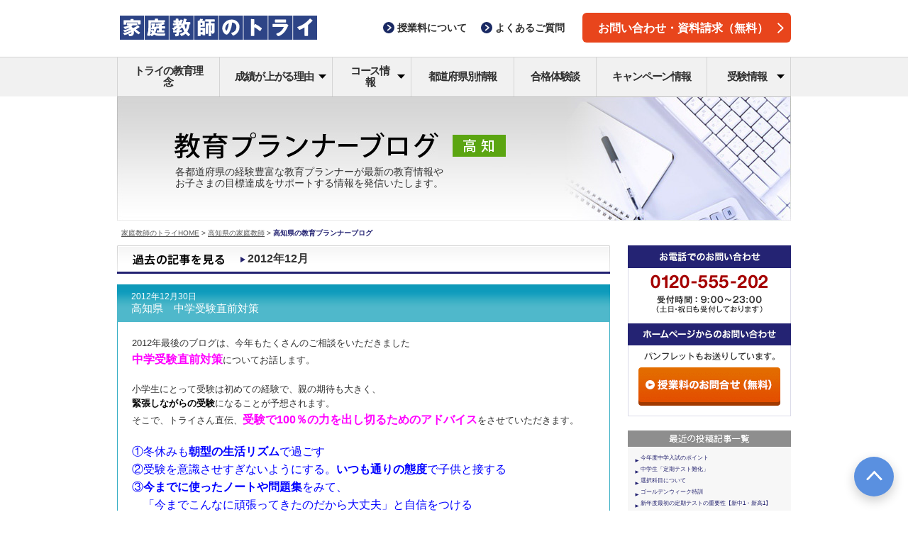

--- FILE ---
content_type: text/html; charset=UTF-8
request_url: https://blog.trygroup.co.jp/kouchi/date/2012/12
body_size: 138255
content:
<!DOCTYPE html>
<html lang="ja">

<head>
<meta charset="UTF-8">
<meta http-equiv="X-UA-Compatible" content="IE=edge">
<meta name="viewport" content="width=device-width">
<meta name="format-detection" content="telephone=no">
<meta http-equiv="Content-Type" content="text/html; charset=utf-8" />
<meta http-equiv="Content-Script-Type" content="text/javascript" />
<meta http-equiv="Content-Style-Type" content="text/css" />
<meta name="robots" content="noydir,noodp" />
<meta name="copyright" content="Copyright &copy; Trygroup Inc. All Rights Reserved." />
<meta name="keywords" content="高知県,家庭教師,トライ,ブログ" />
<meta name="description" content="高知県の家庭教師のトライ担当者が運営するブログです。学校情報、受験情報といった教育に役立つ情報をご案内します。" />
<title>12月 | 2012 | 家庭教師のトライ 高知県 エリアブログ</title>
<!-- ▽▽ css ▽▽ -->
<link rel="stylesheet" type="text/css" href="https://blog.trygroup.co.jp/kouchi/wp-content/themes/try-planner-blog/assets/css/common.css">
<link href="https://fonts.googleapis.com/css?family=Work+Sans:100,200,300" rel="stylesheet">

<!-- 共通CSS -->
<link rel="stylesheet" type="text/css" href="https://blog.trygroup.co.jp/kouchi/wp-content/themes/try-planner-blog/legacy/pc/common/css/general.css" media="all" />
<link rel="stylesheet" type="text/css" href="https://blog.trygroup.co.jp/kouchi/wp-content/themes/try-planner-blog/legacy/pc/common/css/general_override.css" media="all" />

<!-- 固有CSS -->
<link rel="stylesheet" type="text/css" href="https://blog.trygroup.co.jp/kouchi/wp-content/themes/try-planner-blog/legacy/pc/blog/common/css/address.css" media="all" />
<link rel="stylesheet" type="text/css" href="https://blog.trygroup.co.jp/kouchi/wp-content/themes/try-planner-blog/legacy/pc/blog/css/index.css" media="all" />
<link rel="stylesheet" type="text/css" href="https://blog.trygroup.co.jp/kouchi/wp-content/themes/try-planner-blog/legacy/pc/blog/css/index_override.css" media="all" />
<link rel="stylesheet" type="text/css" href="https://blog.trygroup.co.jp/kouchi/wp-content/themes/try-planner-blog/common/css/address.css" media="all" />
<link rel="stylesheet" type="text/css" href="https://blog.trygroup.co.jp/kouchi/wp-content/themes/try-planner-blog/css/index.css" media="all" />
<link rel="stylesheet" type="text/css" href="https://blog.trygroup.co.jp/kouchi/wp-content/themes/try-planner-blog/legacy/pc/blog/css/address_override.css" media="all" />
<!-- △△ css △△ -->
<!-- ▽▽ js ▽▽ -->
<script type="text/javascript" src="https://blog.trygroup.co.jp/kouchi/wp-content/themes/try-planner-blog/assets/js/svg4everybody.min.js"></script>
<script type="text/javascript" src="https://blog.trygroup.co.jp/kouchi/wp-content/themes/try-planner-blog/assets/js/jquery-3.3.1.min.js"></script>
<script type="text/javascript" src="https://blog.trygroup.co.jp/kouchi/wp-content/themes/try-planner-blog/assets/js/jquery.easing.1.3.js"></script>
<script type="text/javascript" src="https://blog.trygroup.co.jp/kouchi/wp-content/themes/try-planner-blog/assets/js/common.js"></script>

<script type="text/javascript" src="https://blog.trygroup.co.jp/kouchi/wp-content/themes/try-planner-blog/legacy/pc/common/lib/jquery/jquery.js"></script>
<script type="text/javascript" src="https://blog.trygroup.co.jp/kouchi/wp-content/themes/try-planner-blog/legacy/pc/common/js/base.js"></script>
<!-- △△ js △△ -->
<link rel="pingback" href="https://blog.trygroup.co.jp/kouchi/xmlrpc.php" />
<meta name='robots' content='max-image-preview:large' />
<script type="text/javascript">
/* <![CDATA[ */
window._wpemojiSettings = {"baseUrl":"https:\/\/s.w.org\/images\/core\/emoji\/14.0.0\/72x72\/","ext":".png","svgUrl":"https:\/\/s.w.org\/images\/core\/emoji\/14.0.0\/svg\/","svgExt":".svg","source":{"concatemoji":"https:\/\/blog.trygroup.co.jp\/kouchi\/wp-includes\/js\/wp-emoji-release.min.js?ver=6.4.2"}};
/*! This file is auto-generated */
!function(i,n){var o,s,e;function c(e){try{var t={supportTests:e,timestamp:(new Date).valueOf()};sessionStorage.setItem(o,JSON.stringify(t))}catch(e){}}function p(e,t,n){e.clearRect(0,0,e.canvas.width,e.canvas.height),e.fillText(t,0,0);var t=new Uint32Array(e.getImageData(0,0,e.canvas.width,e.canvas.height).data),r=(e.clearRect(0,0,e.canvas.width,e.canvas.height),e.fillText(n,0,0),new Uint32Array(e.getImageData(0,0,e.canvas.width,e.canvas.height).data));return t.every(function(e,t){return e===r[t]})}function u(e,t,n){switch(t){case"flag":return n(e,"\ud83c\udff3\ufe0f\u200d\u26a7\ufe0f","\ud83c\udff3\ufe0f\u200b\u26a7\ufe0f")?!1:!n(e,"\ud83c\uddfa\ud83c\uddf3","\ud83c\uddfa\u200b\ud83c\uddf3")&&!n(e,"\ud83c\udff4\udb40\udc67\udb40\udc62\udb40\udc65\udb40\udc6e\udb40\udc67\udb40\udc7f","\ud83c\udff4\u200b\udb40\udc67\u200b\udb40\udc62\u200b\udb40\udc65\u200b\udb40\udc6e\u200b\udb40\udc67\u200b\udb40\udc7f");case"emoji":return!n(e,"\ud83e\udef1\ud83c\udffb\u200d\ud83e\udef2\ud83c\udfff","\ud83e\udef1\ud83c\udffb\u200b\ud83e\udef2\ud83c\udfff")}return!1}function f(e,t,n){var r="undefined"!=typeof WorkerGlobalScope&&self instanceof WorkerGlobalScope?new OffscreenCanvas(300,150):i.createElement("canvas"),a=r.getContext("2d",{willReadFrequently:!0}),o=(a.textBaseline="top",a.font="600 32px Arial",{});return e.forEach(function(e){o[e]=t(a,e,n)}),o}function t(e){var t=i.createElement("script");t.src=e,t.defer=!0,i.head.appendChild(t)}"undefined"!=typeof Promise&&(o="wpEmojiSettingsSupports",s=["flag","emoji"],n.supports={everything:!0,everythingExceptFlag:!0},e=new Promise(function(e){i.addEventListener("DOMContentLoaded",e,{once:!0})}),new Promise(function(t){var n=function(){try{var e=JSON.parse(sessionStorage.getItem(o));if("object"==typeof e&&"number"==typeof e.timestamp&&(new Date).valueOf()<e.timestamp+604800&&"object"==typeof e.supportTests)return e.supportTests}catch(e){}return null}();if(!n){if("undefined"!=typeof Worker&&"undefined"!=typeof OffscreenCanvas&&"undefined"!=typeof URL&&URL.createObjectURL&&"undefined"!=typeof Blob)try{var e="postMessage("+f.toString()+"("+[JSON.stringify(s),u.toString(),p.toString()].join(",")+"));",r=new Blob([e],{type:"text/javascript"}),a=new Worker(URL.createObjectURL(r),{name:"wpTestEmojiSupports"});return void(a.onmessage=function(e){c(n=e.data),a.terminate(),t(n)})}catch(e){}c(n=f(s,u,p))}t(n)}).then(function(e){for(var t in e)n.supports[t]=e[t],n.supports.everything=n.supports.everything&&n.supports[t],"flag"!==t&&(n.supports.everythingExceptFlag=n.supports.everythingExceptFlag&&n.supports[t]);n.supports.everythingExceptFlag=n.supports.everythingExceptFlag&&!n.supports.flag,n.DOMReady=!1,n.readyCallback=function(){n.DOMReady=!0}}).then(function(){return e}).then(function(){var e;n.supports.everything||(n.readyCallback(),(e=n.source||{}).concatemoji?t(e.concatemoji):e.wpemoji&&e.twemoji&&(t(e.twemoji),t(e.wpemoji)))}))}((window,document),window._wpemojiSettings);
/* ]]> */
</script>
<style id='wp-emoji-styles-inline-css' type='text/css'>

	img.wp-smiley, img.emoji {
		display: inline !important;
		border: none !important;
		box-shadow: none !important;
		height: 1em !important;
		width: 1em !important;
		margin: 0 0.07em !important;
		vertical-align: -0.1em !important;
		background: none !important;
		padding: 0 !important;
	}
</style>
<link rel='stylesheet' id='wp-block-library-css' href='https://blog.trygroup.co.jp/kouchi/wp-includes/css/dist/block-library/style.min.css?ver=6.4.2' type='text/css' media='all' />
<style id='classic-theme-styles-inline-css' type='text/css'>
/*! This file is auto-generated */
.wp-block-button__link{color:#fff;background-color:#32373c;border-radius:9999px;box-shadow:none;text-decoration:none;padding:calc(.667em + 2px) calc(1.333em + 2px);font-size:1.125em}.wp-block-file__button{background:#32373c;color:#fff;text-decoration:none}
</style>
<style id='global-styles-inline-css' type='text/css'>
body{--wp--preset--color--black: #000000;--wp--preset--color--cyan-bluish-gray: #abb8c3;--wp--preset--color--white: #ffffff;--wp--preset--color--pale-pink: #f78da7;--wp--preset--color--vivid-red: #cf2e2e;--wp--preset--color--luminous-vivid-orange: #ff6900;--wp--preset--color--luminous-vivid-amber: #fcb900;--wp--preset--color--light-green-cyan: #7bdcb5;--wp--preset--color--vivid-green-cyan: #00d084;--wp--preset--color--pale-cyan-blue: #8ed1fc;--wp--preset--color--vivid-cyan-blue: #0693e3;--wp--preset--color--vivid-purple: #9b51e0;--wp--preset--gradient--vivid-cyan-blue-to-vivid-purple: linear-gradient(135deg,rgba(6,147,227,1) 0%,rgb(155,81,224) 100%);--wp--preset--gradient--light-green-cyan-to-vivid-green-cyan: linear-gradient(135deg,rgb(122,220,180) 0%,rgb(0,208,130) 100%);--wp--preset--gradient--luminous-vivid-amber-to-luminous-vivid-orange: linear-gradient(135deg,rgba(252,185,0,1) 0%,rgba(255,105,0,1) 100%);--wp--preset--gradient--luminous-vivid-orange-to-vivid-red: linear-gradient(135deg,rgba(255,105,0,1) 0%,rgb(207,46,46) 100%);--wp--preset--gradient--very-light-gray-to-cyan-bluish-gray: linear-gradient(135deg,rgb(238,238,238) 0%,rgb(169,184,195) 100%);--wp--preset--gradient--cool-to-warm-spectrum: linear-gradient(135deg,rgb(74,234,220) 0%,rgb(151,120,209) 20%,rgb(207,42,186) 40%,rgb(238,44,130) 60%,rgb(251,105,98) 80%,rgb(254,248,76) 100%);--wp--preset--gradient--blush-light-purple: linear-gradient(135deg,rgb(255,206,236) 0%,rgb(152,150,240) 100%);--wp--preset--gradient--blush-bordeaux: linear-gradient(135deg,rgb(254,205,165) 0%,rgb(254,45,45) 50%,rgb(107,0,62) 100%);--wp--preset--gradient--luminous-dusk: linear-gradient(135deg,rgb(255,203,112) 0%,rgb(199,81,192) 50%,rgb(65,88,208) 100%);--wp--preset--gradient--pale-ocean: linear-gradient(135deg,rgb(255,245,203) 0%,rgb(182,227,212) 50%,rgb(51,167,181) 100%);--wp--preset--gradient--electric-grass: linear-gradient(135deg,rgb(202,248,128) 0%,rgb(113,206,126) 100%);--wp--preset--gradient--midnight: linear-gradient(135deg,rgb(2,3,129) 0%,rgb(40,116,252) 100%);--wp--preset--font-size--small: 13px;--wp--preset--font-size--medium: 20px;--wp--preset--font-size--large: 36px;--wp--preset--font-size--x-large: 42px;--wp--preset--spacing--20: 0.44rem;--wp--preset--spacing--30: 0.67rem;--wp--preset--spacing--40: 1rem;--wp--preset--spacing--50: 1.5rem;--wp--preset--spacing--60: 2.25rem;--wp--preset--spacing--70: 3.38rem;--wp--preset--spacing--80: 5.06rem;--wp--preset--shadow--natural: 6px 6px 9px rgba(0, 0, 0, 0.2);--wp--preset--shadow--deep: 12px 12px 50px rgba(0, 0, 0, 0.4);--wp--preset--shadow--sharp: 6px 6px 0px rgba(0, 0, 0, 0.2);--wp--preset--shadow--outlined: 6px 6px 0px -3px rgba(255, 255, 255, 1), 6px 6px rgba(0, 0, 0, 1);--wp--preset--shadow--crisp: 6px 6px 0px rgba(0, 0, 0, 1);}:where(.is-layout-flex){gap: 0.5em;}:where(.is-layout-grid){gap: 0.5em;}body .is-layout-flow > .alignleft{float: left;margin-inline-start: 0;margin-inline-end: 2em;}body .is-layout-flow > .alignright{float: right;margin-inline-start: 2em;margin-inline-end: 0;}body .is-layout-flow > .aligncenter{margin-left: auto !important;margin-right: auto !important;}body .is-layout-constrained > .alignleft{float: left;margin-inline-start: 0;margin-inline-end: 2em;}body .is-layout-constrained > .alignright{float: right;margin-inline-start: 2em;margin-inline-end: 0;}body .is-layout-constrained > .aligncenter{margin-left: auto !important;margin-right: auto !important;}body .is-layout-constrained > :where(:not(.alignleft):not(.alignright):not(.alignfull)){max-width: var(--wp--style--global--content-size);margin-left: auto !important;margin-right: auto !important;}body .is-layout-constrained > .alignwide{max-width: var(--wp--style--global--wide-size);}body .is-layout-flex{display: flex;}body .is-layout-flex{flex-wrap: wrap;align-items: center;}body .is-layout-flex > *{margin: 0;}body .is-layout-grid{display: grid;}body .is-layout-grid > *{margin: 0;}:where(.wp-block-columns.is-layout-flex){gap: 2em;}:where(.wp-block-columns.is-layout-grid){gap: 2em;}:where(.wp-block-post-template.is-layout-flex){gap: 1.25em;}:where(.wp-block-post-template.is-layout-grid){gap: 1.25em;}.has-black-color{color: var(--wp--preset--color--black) !important;}.has-cyan-bluish-gray-color{color: var(--wp--preset--color--cyan-bluish-gray) !important;}.has-white-color{color: var(--wp--preset--color--white) !important;}.has-pale-pink-color{color: var(--wp--preset--color--pale-pink) !important;}.has-vivid-red-color{color: var(--wp--preset--color--vivid-red) !important;}.has-luminous-vivid-orange-color{color: var(--wp--preset--color--luminous-vivid-orange) !important;}.has-luminous-vivid-amber-color{color: var(--wp--preset--color--luminous-vivid-amber) !important;}.has-light-green-cyan-color{color: var(--wp--preset--color--light-green-cyan) !important;}.has-vivid-green-cyan-color{color: var(--wp--preset--color--vivid-green-cyan) !important;}.has-pale-cyan-blue-color{color: var(--wp--preset--color--pale-cyan-blue) !important;}.has-vivid-cyan-blue-color{color: var(--wp--preset--color--vivid-cyan-blue) !important;}.has-vivid-purple-color{color: var(--wp--preset--color--vivid-purple) !important;}.has-black-background-color{background-color: var(--wp--preset--color--black) !important;}.has-cyan-bluish-gray-background-color{background-color: var(--wp--preset--color--cyan-bluish-gray) !important;}.has-white-background-color{background-color: var(--wp--preset--color--white) !important;}.has-pale-pink-background-color{background-color: var(--wp--preset--color--pale-pink) !important;}.has-vivid-red-background-color{background-color: var(--wp--preset--color--vivid-red) !important;}.has-luminous-vivid-orange-background-color{background-color: var(--wp--preset--color--luminous-vivid-orange) !important;}.has-luminous-vivid-amber-background-color{background-color: var(--wp--preset--color--luminous-vivid-amber) !important;}.has-light-green-cyan-background-color{background-color: var(--wp--preset--color--light-green-cyan) !important;}.has-vivid-green-cyan-background-color{background-color: var(--wp--preset--color--vivid-green-cyan) !important;}.has-pale-cyan-blue-background-color{background-color: var(--wp--preset--color--pale-cyan-blue) !important;}.has-vivid-cyan-blue-background-color{background-color: var(--wp--preset--color--vivid-cyan-blue) !important;}.has-vivid-purple-background-color{background-color: var(--wp--preset--color--vivid-purple) !important;}.has-black-border-color{border-color: var(--wp--preset--color--black) !important;}.has-cyan-bluish-gray-border-color{border-color: var(--wp--preset--color--cyan-bluish-gray) !important;}.has-white-border-color{border-color: var(--wp--preset--color--white) !important;}.has-pale-pink-border-color{border-color: var(--wp--preset--color--pale-pink) !important;}.has-vivid-red-border-color{border-color: var(--wp--preset--color--vivid-red) !important;}.has-luminous-vivid-orange-border-color{border-color: var(--wp--preset--color--luminous-vivid-orange) !important;}.has-luminous-vivid-amber-border-color{border-color: var(--wp--preset--color--luminous-vivid-amber) !important;}.has-light-green-cyan-border-color{border-color: var(--wp--preset--color--light-green-cyan) !important;}.has-vivid-green-cyan-border-color{border-color: var(--wp--preset--color--vivid-green-cyan) !important;}.has-pale-cyan-blue-border-color{border-color: var(--wp--preset--color--pale-cyan-blue) !important;}.has-vivid-cyan-blue-border-color{border-color: var(--wp--preset--color--vivid-cyan-blue) !important;}.has-vivid-purple-border-color{border-color: var(--wp--preset--color--vivid-purple) !important;}.has-vivid-cyan-blue-to-vivid-purple-gradient-background{background: var(--wp--preset--gradient--vivid-cyan-blue-to-vivid-purple) !important;}.has-light-green-cyan-to-vivid-green-cyan-gradient-background{background: var(--wp--preset--gradient--light-green-cyan-to-vivid-green-cyan) !important;}.has-luminous-vivid-amber-to-luminous-vivid-orange-gradient-background{background: var(--wp--preset--gradient--luminous-vivid-amber-to-luminous-vivid-orange) !important;}.has-luminous-vivid-orange-to-vivid-red-gradient-background{background: var(--wp--preset--gradient--luminous-vivid-orange-to-vivid-red) !important;}.has-very-light-gray-to-cyan-bluish-gray-gradient-background{background: var(--wp--preset--gradient--very-light-gray-to-cyan-bluish-gray) !important;}.has-cool-to-warm-spectrum-gradient-background{background: var(--wp--preset--gradient--cool-to-warm-spectrum) !important;}.has-blush-light-purple-gradient-background{background: var(--wp--preset--gradient--blush-light-purple) !important;}.has-blush-bordeaux-gradient-background{background: var(--wp--preset--gradient--blush-bordeaux) !important;}.has-luminous-dusk-gradient-background{background: var(--wp--preset--gradient--luminous-dusk) !important;}.has-pale-ocean-gradient-background{background: var(--wp--preset--gradient--pale-ocean) !important;}.has-electric-grass-gradient-background{background: var(--wp--preset--gradient--electric-grass) !important;}.has-midnight-gradient-background{background: var(--wp--preset--gradient--midnight) !important;}.has-small-font-size{font-size: var(--wp--preset--font-size--small) !important;}.has-medium-font-size{font-size: var(--wp--preset--font-size--medium) !important;}.has-large-font-size{font-size: var(--wp--preset--font-size--large) !important;}.has-x-large-font-size{font-size: var(--wp--preset--font-size--x-large) !important;}
.wp-block-navigation a:where(:not(.wp-element-button)){color: inherit;}
:where(.wp-block-post-template.is-layout-flex){gap: 1.25em;}:where(.wp-block-post-template.is-layout-grid){gap: 1.25em;}
:where(.wp-block-columns.is-layout-flex){gap: 2em;}:where(.wp-block-columns.is-layout-grid){gap: 2em;}
.wp-block-pullquote{font-size: 1.5em;line-height: 1.6;}
</style>
<link rel="https://api.w.org/" href="https://blog.trygroup.co.jp/kouchi/wp-json/" /><link rel="EditURI" type="application/rsd+xml" title="RSD" href="https://blog.trygroup.co.jp/kouchi/xmlrpc.php?rsd" />
<meta name="generator" content="WordPress 6.4.2" />
<script type="text/javascript">

  var _gaq = _gaq || [];
  _gaq.push(['_setAccount', 'UA-12421787-9']);
  _gaq.push(['_setDomainName', '.trygroup.co.jp']);
  _gaq.push(['_trackPageview']);

  (function() {
    var ga = document.createElement('script'); ga.type = 'text/javascript'; ga.async = true;
    ga.src = ('https:' == document.location.protocol ? 'https://ssl' : 'http://www') + '.google-analytics.com/ga.js';
    var s = document.getElementsByTagName('script')[0]; s.parentNode.insertBefore(ga, s);
  })();

</script>
<script type="text/javascript">

  var _gaq = _gaq || [];
  _gaq.push(['_setAccount', 'UA-12421787-1']);
  _gaq.push(['_setDomainName', '.trygroup.co.jp']);
  _gaq.push(['_trackPageview']);

  (function() {
    var ga = document.createElement('script'); ga.type = 'text/javascript'; ga.async = true;
    ga.src = ('https:' == document.location.protocol ? 'https://ssl' : 'http://www') + '.google-analytics.com/ga.js';
    var s = document.getElementsByTagName('script')[0]; s.parentNode.insertBefore(ga, s);
  })();

</script>
</head>
<body class="area-blog">




<header class="c-header" id="header">
<div class="m-headerMain">
	<div class="m-headerMain-inner">
		<div class="m-headerMain-logo">
			<a href="https://www.trygroup.co.jp/">
        <img src="https://blog.trygroup.co.jp/kouchi/wp-content/themes/try-planner-blog/assets/img/headerMain-logo_pc.svg" data-pcsrc="https://blog.trygroup.co.jp/kouchi/wp-content/themes/try-planner-blog/assets/img/headerMain-logo_pc.svg" data-spsrc="https://blog.trygroup.co.jp/kouchi/wp-content/themes/try-planner-blog/assets/img/headerMain-logo_sp.svg" alt="家庭教師のトライ" class="p-rwdImg">
      </a>
		</div>
		<ul class="m-headerMain-list">
			<li>

				<a class="p-linkTxt " href="https://www.trygroup.co.jp/price/">
	
		
		<svg class="p-linkTxt-arrow"><use xlink:href="https://blog.trygroup.co.jp/kouchi/wp-content/themes/try-planner-blog/assets/img/symbols.svg#linkTxt_arrow_right-icon"></use></svg>
			
		
		<span class="p-linkTxt-txt">授業料<br class="u-displaySP">について</span>
		
		
	</a>
			</li>
			<li>

				<a class="p-linkTxt " href="https://www.trygroup.co.jp/qa/">
	
		
		<svg class="p-linkTxt-arrow"><use xlink:href="https://blog.trygroup.co.jp/kouchi/wp-content/themes/try-planner-blog/assets/img/symbols.svg#linkTxt_arrow_right-icon"></use></svg>
			
		
		<span class="p-linkTxt-txt">よくある<br class="u-displaySP">ご質問</span>
		
		
	</a>
			</li>
		</ul>
		<a class="p-roundBtn -emphasis -gentle m-headerMain-btn" href="https://www.trygroup.co.jp/request/">お問い合わせ・資料請求（無料）
		<svg class="p-roundBtn-arrow"><use xlink:href="https://blog.trygroup.co.jp/kouchi/wp-content/themes/try-planner-blog/assets/img/symbols.svg#roundBtn_arrow-icon"></use></svg>
	</a>
		<a href="#" class="m-headerMain-humbergerBtn"><span><span></span></span></a>
	</div>
</div>
<nav class="c-header-nav">
	<ul class="m-headerNav">
		<li class="m-headerNav-item">
			<a class="m-headerNav-mainBtn" href="https://www.trygroup.co.jp/about/">トライの教育理念
        <svg class="p-roundBtn-arrow"><use xlink:href="https://blog.trygroup.co.jp/kouchi/wp-content/themes/try-planner-blog/assets/img/symbols.svg#roundBtn_arrow-icon"></use></svg>
      </a>
		</li>
		<li class="m-headerNav-item u-accordion">
			<a class="m-headerNav-mainBtn -hasSubNav u-accordion-btn" href="https://www.trygroup.co.jp/features/">成績が上がる理由
        <svg class="p-roundBtn-arrow"><use xlink:href="https://blog.trygroup.co.jp/kouchi/wp-content/themes/try-planner-blog/assets/img/symbols.svg#roundBtn_arrow-icon"></use></svg>
        <svg class="m-headerNav-TriangleIcon"><use xlink:href="https://blog.trygroup.co.jp/kouchi/wp-content/themes/try-planner-blog/assets/img/symbols.svg#headerNav-mainBtn_icon"></use></svg>
      </a>
			<!-- .m-headerSubNav -->
			<div class="m-headerSubNav u-accordion-content">
				<div class="m-headerSubNav-inner">
					<ul class="m-headerSubNavList -col3">
						<li class="m-headerSubNavList-item">
							<a class="m-headerSubNavList-btn" href="https://www.trygroup.co.jp/method/">
                <img class="p-roundBtn-img" src="https://blog.trygroup.co.jp/kouchi/wp-content/themes/try-planner-blog/assets/img/thumb_70x70_01.png" alt="">
                トライ式学習法
                <svg class="p-roundBtn-arrow"><use xlink:href="https://blog.trygroup.co.jp/kouchi/wp-content/themes/try-planner-blog/assets/img/symbols.svg#roundBtn_arrow-icon"></use></svg>
              </a>
						</li>
						<li class="m-headerSubNavList-item">
							<a class="m-headerSubNavList-btn" href="https://www.trygroup.co.jp/pro/">
                <img class="p-roundBtn-img" src="https://blog.trygroup.co.jp/kouchi/wp-content/themes/try-planner-blog/assets/img/thumb_70x70_02.png" alt="">
                トライのプロ家庭教師
                <svg class="p-roundBtn-arrow"><use xlink:href="https://blog.trygroup.co.jp/kouchi/wp-content/themes/try-planner-blog/assets/img/symbols.svg#roundBtn_arrow-icon"></use></svg>
              </a>
						</li>
						<li class="m-headerSubNavList-item">
							<a class="m-headerSubNavList-btn" href="https://www.trygroup.co.jp/services/">
                <img class="p-roundBtn-img" src="https://blog.trygroup.co.jp/kouchi/wp-content/themes/try-planner-blog/assets/img/thumb_70x70_03.png" alt="">
                多彩なサービス
                <svg class="p-roundBtn-arrow"><use xlink:href="https://blog.trygroup.co.jp/kouchi/wp-content/themes/try-planner-blog/assets/img/symbols.svg#roundBtn_arrow-icon"></use></svg>
              </a>
						</li>
						<li class="m-headerSubNavList-item">
							<a class="m-headerSubNavList-btn" href="https://www.trygroup.co.jp/hq_system/">
                <img class="p-roundBtn-img" src="https://blog.trygroup.co.jp/kouchi/wp-content/themes/try-planner-blog/assets/img/thumb_70x70_04.png" alt="">
                トライ教育情報センター
                <svg class="p-roundBtn-arrow"><use xlink:href="https://blog.trygroup.co.jp/kouchi/wp-content/themes/try-planner-blog/assets/img/symbols.svg#roundBtn_arrow-icon"></use></svg>
              </a>
						</li>
						<li class="m-headerSubNavList-item">
							<a class="m-headerSubNavList-btn" href="https://www.trygroup.co.jp/security/">
                <img class="p-roundBtn-img" src="https://blog.trygroup.co.jp/kouchi/wp-content/themes/try-planner-blog/assets/img/thumb_70x70_05.png" alt="">
                安心と信頼への取り組み
                <svg class="p-roundBtn-arrow"><use xlink:href="https://blog.trygroup.co.jp/kouchi/wp-content/themes/try-planner-blog/assets/img/symbols.svg#roundBtn_arrow-icon"></use></svg>
              </a>
						</li>
					</ul>
				</div>
			</div>
			<!-- /.m-headerSubNav -->
		</li>
		<li class="m-headerNav-item u-accordion">
			<a class="m-headerNav-mainBtn -hasSubNav u-accordion-btn" href="https://www.trygroup.co.jp/course/">コース情報
        <svg class="p-roundBtn-arrow"><use xlink:href="https://blog.trygroup.co.jp/kouchi/wp-content/themes/try-planner-blog/assets/img/symbols.svg#roundBtn_arrow-icon"></use></svg>
        <svg class="m-headerNav-TriangleIcon"><use xlink:href="https://blog.trygroup.co.jp/kouchi/wp-content/themes/try-planner-blog/assets/img/symbols.svg#headerNav-mainBtn_icon"></use></svg>
      </a>
			<!-- .m-headerSubNav -->
			<div class="m-headerSubNav u-accordion-content">
				<div class="m-headerSubNav-inner">
					<ul class="m-headerSubNavList -col3">
						<li class="m-headerSubNavList-item">
							<a class="m-headerSubNavList-btn" href="https://www.trygroup.co.jp/course/elementary/">
                <img class="p-roundBtn-img" src="https://blog.trygroup.co.jp/kouchi/wp-content/themes/try-planner-blog/assets/img/thumb_70x70_06.png" alt="">
                小学生のコース
                <svg class="p-roundBtn-arrow"><use xlink:href="https://blog.trygroup.co.jp/kouchi/wp-content/themes/try-planner-blog/assets/img/symbols.svg#roundBtn_arrow-icon"></use></svg>
              </a>
							<ul class="m-headerSubNavLinkList">
								<li>

									<a class="p-linkTxt -inHeader" href="https://www.trygroup.co.jp/course/elementary/course1/">
	
		
		<svg class="p-linkTxt-arrow"><use xlink:href="https://blog.trygroup.co.jp/kouchi/wp-content/themes/try-planner-blog/assets/img/symbols.svg#linkTxt_arrow_right-icon"></use></svg>
			<svg class="p-roundBtn-arrow"><use xlink:href="https://blog.trygroup.co.jp/kouchi/wp-content/themes/try-planner-blog/assets/img/symbols.svg#roundBtn_arrow-icon"></use></svg>
			
		
		<span class="p-linkTxt-txt">中学受験対策</span>
		
		
	</a>
								</li>
							</ul>
						</li>
						<li class="m-headerSubNavList-item">
							<a class="m-headerSubNavList-btn" href="https://www.trygroup.co.jp/course/juniorhigh/">
                <img class="p-roundBtn-img" src="https://blog.trygroup.co.jp/kouchi/wp-content/themes/try-planner-blog/assets/img/thumb_70x70_07.png" alt="">
                中学生のコース
                <svg class="p-roundBtn-arrow"><use xlink:href="https://blog.trygroup.co.jp/kouchi/wp-content/themes/try-planner-blog/assets/img/symbols.svg#roundBtn_arrow-icon"></use></svg>
              </a>
							<ul class="m-headerSubNavLinkList">
								<li>

									<a class="p-linkTxt -inHeader" href="https://www.trygroup.co.jp/course/juniorhigh/course1/">
	
		
		<svg class="p-linkTxt-arrow"><use xlink:href="https://blog.trygroup.co.jp/kouchi/wp-content/themes/try-planner-blog/assets/img/symbols.svg#linkTxt_arrow_right-icon"></use></svg>
			<svg class="p-roundBtn-arrow"><use xlink:href="https://blog.trygroup.co.jp/kouchi/wp-content/themes/try-planner-blog/assets/img/symbols.svg#roundBtn_arrow-icon"></use></svg>
			
		
		<span class="p-linkTxt-txt">高校受験対策</span>
		
		
	</a>
								</li>
							</ul>
						</li>
						<li class="m-headerSubNavList-item">
							<a class="m-headerSubNavList-btn" href="https://www.trygroup.co.jp/course/high/">
                <img class="p-roundBtn-img" src="https://blog.trygroup.co.jp/kouchi/wp-content/themes/try-planner-blog/assets/img/thumb_70x70_08.png" alt="">
                高校生のコース
                <svg class="p-roundBtn-arrow"><use xlink:href="https://blog.trygroup.co.jp/kouchi/wp-content/themes/try-planner-blog/assets/img/symbols.svg#roundBtn_arrow-icon"></use></svg>
              </a>
							<ul class="m-headerSubNavLinkList">
								<li>

									<a class="p-linkTxt -inHeader" href="https://www.trygroup.co.jp/course/high/course1/">
	
		
		<svg class="p-linkTxt-arrow"><use xlink:href="https://blog.trygroup.co.jp/kouchi/wp-content/themes/try-planner-blog/assets/img/symbols.svg#linkTxt_arrow_right-icon"></use></svg>
			<svg class="p-roundBtn-arrow"><use xlink:href="https://blog.trygroup.co.jp/kouchi/wp-content/themes/try-planner-blog/assets/img/symbols.svg#roundBtn_arrow-icon"></use></svg>
			
		
		<span class="p-linkTxt-txt">大学受験対策</span>
		
		
	</a>
								</li>
							</ul>
						</li>
					</ul>
					<dl class="m-headerSubNavOthers">
						<dt class="m-headerSubNavOthers-ttl">目的別コース情報</dt>
						<dd>
							<ul class="m-headerSubNavLinkList -col6">
								<li>

									<a class="p-linkTxt -inHeader" href="https://www.trygroup.co.jp/futoukou/">
	
		
		<svg class="p-linkTxt-arrow"><use xlink:href="https://blog.trygroup.co.jp/kouchi/wp-content/themes/try-planner-blog/assets/img/symbols.svg#linkTxt_arrow_right-icon"></use></svg>
			<svg class="p-roundBtn-arrow"><use xlink:href="https://blog.trygroup.co.jp/kouchi/wp-content/themes/try-planner-blog/assets/img/symbols.svg#roundBtn_arrow-icon"></use></svg>
			
		
		<span class="p-linkTxt-txt">不登校対策コース</span>
		
		
	</a>
								</li>
								<li>

									<a class="p-linkTxt -inHeader" href="https://www.trygroup.co.jp/course/combined/">
	
		
		<svg class="p-linkTxt-arrow"><use xlink:href="https://blog.trygroup.co.jp/kouchi/wp-content/themes/try-planner-blog/assets/img/symbols.svg#linkTxt_arrow_right-icon"></use></svg>
			<svg class="p-roundBtn-arrow"><use xlink:href="https://blog.trygroup.co.jp/kouchi/wp-content/themes/try-planner-blog/assets/img/symbols.svg#roundBtn_arrow-icon"></use></svg>
			
		
		<span class="p-linkTxt-txt">中高一貫専門コース</span>
		
		
	</a>
								</li>
								<li>

									<a class="p-linkTxt -inHeader" href="https://www.trygroup.co.jp/selectiveuni/">
	
		
		<svg class="p-linkTxt-arrow"><use xlink:href="https://blog.trygroup.co.jp/kouchi/wp-content/themes/try-planner-blog/assets/img/symbols.svg#linkTxt_arrow_right-icon"></use></svg>
			<svg class="p-roundBtn-arrow"><use xlink:href="https://blog.trygroup.co.jp/kouchi/wp-content/themes/try-planner-blog/assets/img/symbols.svg#roundBtn_arrow-icon"></use></svg>
			
		
		<span class="p-linkTxt-txt">難関大合格コース</span>
		
		
	</a>
								</li>
								<li>

									<a class="p-linkTxt -inHeader" href="https://www.trygroup.co.jp/med/">
	
		
		<svg class="p-linkTxt-arrow"><use xlink:href="https://blog.trygroup.co.jp/kouchi/wp-content/themes/try-planner-blog/assets/img/symbols.svg#linkTxt_arrow_right-icon"></use></svg>
			<svg class="p-roundBtn-arrow"><use xlink:href="https://blog.trygroup.co.jp/kouchi/wp-content/themes/try-planner-blog/assets/img/symbols.svg#roundBtn_arrow-icon"></use></svg>
			
		
		<span class="p-linkTxt-txt">医学部合格コース</span>
		
		
	</a>
								</li>
								<li>

									<a class="p-linkTxt -inHeader" href="https://www.trygroup.co.jp/english/">
	
		
		<svg class="p-linkTxt-arrow"><use xlink:href="https://blog.trygroup.co.jp/kouchi/wp-content/themes/try-planner-blog/assets/img/symbols.svg#linkTxt_arrow_right-icon"></use></svg>
			<svg class="p-roundBtn-arrow"><use xlink:href="https://blog.trygroup.co.jp/kouchi/wp-content/themes/try-planner-blog/assets/img/symbols.svg#roundBtn_arrow-icon"></use></svg>
			
		
		<span class="p-linkTxt-txt">トライ式英会話コース</span>
		
		
	</a>
								</li>
								<li>

									<a class="p-linkTxt -inHeader" href="https://www.trygroup.co.jp/sports/">
	
		
		<svg class="p-linkTxt-arrow"><use xlink:href="https://blog.trygroup.co.jp/kouchi/wp-content/themes/try-planner-blog/assets/img/symbols.svg#linkTxt_arrow_right-icon"></use></svg>
			<svg class="p-roundBtn-arrow"><use xlink:href="https://blog.trygroup.co.jp/kouchi/wp-content/themes/try-planner-blog/assets/img/symbols.svg#roundBtn_arrow-icon"></use></svg>
			
		
		<span class="p-linkTxt-txt">プロスポーツ家庭教師</span>
		
		
	</a>
								</li>
							</ul>
						</dd>
					</dl>
				</div>
			</div>
			<!-- /.m-headerSubNav -->
		</li>
		<li class="m-headerNav-item">
			<a class="m-headerNav-mainBtn" href="https://www.trygroup.co.jp/address/">都道府県別情報
        <svg class="p-roundBtn-arrow"><use xlink:href="https://blog.trygroup.co.jp/kouchi/wp-content/themes/try-planner-blog/assets/img/symbols.svg#roundBtn_arrow-icon"></use></svg>
      </a>
		</li>
		<li class="m-headerNav-item">
			<a class="m-headerNav-mainBtn" href="https://www.trygroup.co.jp/experience/">合格体験談
        <svg class="p-roundBtn-arrow"><use xlink:href="https://blog.trygroup.co.jp/kouchi/wp-content/themes/try-planner-blog/assets/img/symbols.svg#roundBtn_arrow-icon"></use></svg>
      </a>
		</li>
		<li class="m-headerNav-item">
			<a class="m-headerNav-mainBtn" href="https://www.trygroup.co.jp/campaign/">キャンペーン情報
        <svg class="p-roundBtn-arrow"><use xlink:href="https://blog.trygroup.co.jp/kouchi/wp-content/themes/try-planner-blog/assets/img/symbols.svg#roundBtn_arrow-icon"></use></svg>
      </a>
		</li>
		<li class="m-headerNav-item u-accordion">
			<a class="m-headerNav-mainBtn -hasSubNav u-accordion-btn" href="https://www.trygroup.co.jp/exam/">受験情報
        <svg class="p-roundBtn-arrow"><use xlink:href="https://blog.trygroup.co.jp/kouchi/wp-content/themes/try-planner-blog/assets/img/symbols.svg#roundBtn_arrow-icon"></use></svg>
        <svg class="m-headerNav-TriangleIcon"><use xlink:href="https://blog.trygroup.co.jp/kouchi/wp-content/themes/try-planner-blog/assets/img/symbols.svg#headerNav-mainBtn_icon"></use></svg>
      </a>
			<!-- .m-headerSubNav -->
			<div class="m-headerSubNav u-accordion-content">
				<div class="m-headerSubNav-inner">
					<ul class="m-headerSubNavList -col3">
						<li class="m-headerSubNavList-item">
							<a class="m-headerSubNavList-btn" href="https://www.trygroup.co.jp/exam/jh/">
                <img class="p-roundBtn-img" src="https://blog.trygroup.co.jp/kouchi/wp-content/themes/try-planner-blog/assets/img/thumb_70x70_19.png" alt="">
                中学受験情報
                <svg class="p-roundBtn-arrow"><use xlink:href="https://blog.trygroup.co.jp/kouchi/wp-content/themes/try-planner-blog/assets/img/symbols.svg#roundBtn_arrow-icon"></use></svg>
              </a>
						</li>
						<li class="m-headerSubNavList-item">
							<a class="m-headerSubNavList-btn" href="https://www.trygroup.co.jp/exam/high/">
                <img class="p-roundBtn-img" src="https://blog.trygroup.co.jp/kouchi/wp-content/themes/try-planner-blog/assets/img/thumb_70x70_20.png" alt="">
                高校受験情報
                <svg class="p-roundBtn-arrow"><use xlink:href="https://blog.trygroup.co.jp/kouchi/wp-content/themes/try-planner-blog/assets/img/symbols.svg#roundBtn_arrow-icon"></use></svg>
              </a>
						</li>
						<li class="m-headerSubNavList-item">
							<a class="m-headerSubNavList-btn" href="https://www.trygroup.co.jp/exam/uni/">
                <img class="p-roundBtn-img" src="https://blog.trygroup.co.jp/kouchi/wp-content/themes/try-planner-blog/assets/img/thumb_70x70_21.png" alt="">
                大学受験情報
                <svg class="p-roundBtn-arrow"><use xlink:href="https://blog.trygroup.co.jp/kouchi/wp-content/themes/try-planner-blog/assets/img/symbols.svg#roundBtn_arrow-icon"></use></svg>
              </a>
						</li>
					</ul>
				</div>
			</div>
			<!-- /.m-headerSubNav -->
		</li>
	</ul>
</nav></header>

<!-- -->
		<div id="keyvisual">
		 <div class="v-top">
			<h1><img src="https://blog.trygroup.co.jp/kouchi/wp-content/themes/try-planner-blog/common/img/keyvisual_h.jpg" alt="教育プランナーブログ" width="373" height="38" /></h1>
			<p id="ico-area"><img src="https://blog.trygroup.co.jp/kouchi/wp-content/themes/try-planner-blog/common/img/ico/ico_kouchi.gif" alt="" width="75" height="31" /></p>
		 </div>
		 <div class="v-btm">
			<p class="txt14">各都道府県の経験豊富な教育プランナーが最新の教育情報や<br />
				お子さまの目標達成をサポートする情報を発信いたします。</p>
			<!--<p id="tel"><img src="https://blog.trygroup.co.jp/kouchi/wp-content/themes/try-planner-blog/common/img/tel.png" alt="0120-555-202　受付時間：9：00～22：00　(土日祝受付可)" width="270" height="62" /></p>-->
		</div>
		<!-- /#keyvisual --></div>
<!-- -->

<div class="container">
	<hr />
	<p id="breadcrumbs"><a href="https://www.trygroup.co.jp/">家庭教師のトライHOME</a>&nbsp;&gt;&nbsp;<a href="http://www.trygroup.co.jp/address/kouchi/">高知県の家庭教師</a>&nbsp;&gt;&nbsp;<span>高知県の教育プランナーブログ</span></p>
	<hr />
	<!-- content -->
<div id="body" class="clearfix">
<div id="content">
					<div id="tit-main"><img src="https://blog.trygroup.co.jp/kouchi/wp-content/themes/try-planner-blog/img/index/tit_main_past.gif" alt="過去の記事を見る" width="134" height="17" /> 
							<p>2012年12月</p>
					</div>
			
	
	<div class="entryColumn" id="post-462">
		<div class="entryTit">
			<p>2012年12月30日</p>
			<h3><a href="https://blog.trygroup.co.jp/kouchi/2012/12/462" title="高知県　中学受験直前対策">高知県　中学受験直前対策</a></h3>
		</div>
		<div class="entryContents">
			<p><span style="font-size: small;">2012年最後のブログは、今年もたくさんのご相談をいただきました</span></p>
<p><span style="font-size: small;"><strong><span style="color: #ff00ff;"><span style="font-size: medium;">中学受験直前対策</span></span></strong>についてお話します。</span></p>
<p><span style="font-size: small;">　</span></p>
<p><span style="font-size: small;">小学生にとって受験は初めての経験で、親の期待も大きく、</span></p>
<p><span style="font-size: small;"><span style="color: #000000;"><strong>緊張しながらの受験</strong></span>になることが予想されます。</span></p>
<p><span style="font-size: small;">そこで、トライさん直伝、<strong><span style="color: #ff00ff;"><span style="font-size: medium;">受験で100％の力を出し切るためのアドバイス</span></span></strong>をさせていただきます。</span></p>
<p><span style="font-size: small;">　</span></p>
<p><span style="font-size: small;"><span style="color: #0000ff;"><span style="font-size: medium;">①冬休みも<strong>朝型の生活リズム</strong>で過ごす</span></span></span></p>
<p><span style="font-size: small;"><span style="color: #0000ff;"><span style="font-size: medium;">②受験を意識させすぎないようにする。<strong>いつも通りの態度</strong>で子供と接する</span></span></span></p>
<p><span style="font-size: small;"><span style="color: #0000ff;"><span style="font-size: medium;">③<strong>今までに使ったノートや問題集</strong>をみて、</span></span></span></p>
<p><span style="font-size: small;"><span style="color: #0000ff;"><span style="font-size: medium;">　「今までこんなに頑張ってきたのだから大丈夫」と自信をつける</span></span></span></p>
<p><span style="font-size: small;">　</span></p>
<p><span style="font-size: small;">朝型の生活を意識して、気持ちを前向きに保っておけば<span style="color: #ff00ff;"><strong>大丈夫</strong></span>です。</span></p>
<p><span style="font-size: small;">あとは、今まで勉強してきたことを答案にぶつけましょう！</span></p>
		</div>
		<p class="pagetop txt10"><a href="#header">このページのトップに戻る</a></p>
	</div>

	<div class="entryColumn" id="post-461">
		<div class="entryTit">
			<p>2012年12月29日</p>
			<h3><a href="https://blog.trygroup.co.jp/kouchi/2012/12/461" title="高知県　「教えて！トライさん」　冬休みの勉強法（小学生）">高知県　「教えて！トライさん」　冬休みの勉強法（小学生）</a></h3>
		</div>
		<div class="entryContents">
			<p><span style="font-size: small;">今回は、</span><span style="font-size: small;"><span style="color: #000080;"><span style="font-size: medium;"><strong>「教えて！トライさん」小学生編</strong></span></span>をお送りします。</span></p>
<p><span style="font-size: small;">　</span></p>
<p><span style="font-size: small;"><span style="color: #000000;"><strong>冬</strong></span></span><span style="font-size: small;"><span style="color: #000000;"><strong>休みは、2週間</strong></span>あります。</span></p>
<p><span style="font-size: small;">しかし、クリスマスや初詣などイベントがとても多い時期のため、</span></p>
<p><span style="font-size: small;">なかなか<span style="color: #000000;"><strong>家での学習ができず</strong></span>に、</span></p>
<p><span style="font-size: small;"><span style="color: #000000;"><strong>冬休みの宿題が終わらないという状況</strong></span>になっている方も多いでしょう。</span></p>
<p><span style="font-size: small;">　</span></p>
<p><span style="font-size: small;"><strong><span style="color: #0000ff;">見たいテレビやゲームに時間をとられがち</span></strong>ですが、</span></p>
<p><span style="font-size: small;"><span style="color: #008000;">「今日は10：00～11：00までは算数の宿題をする」</span>というように、</span></p>
<p><span style="font-size: small;"><span style="color: #0000ff;"><strong>「1日のなかでこの時間は勉強の時間にする」</strong></span>ということを、お子さんと約束してみてください。</span></p>
<p><span style="font-size: small;">　</span></p>
<p><span style="font-size: small;">また、冬休みはご家族で買い物に出かけることも多い時期だと思います。</span></p>
<p><span style="font-size: small;"><span style="color: #008000;">「1万円のお年玉で500円の本がを何冊買えるかな？」</span></span></p>
<p><span style="font-size: small;"><span style="color: #008000;">「8,000円の服がセールで3割引きで買えたんだけど、いくらで買えたと思う？」</span></span></p>
<p><span style="font-size: small;">など、身近なところで算数の問題を出してあげると、自然に算数の勉強ができたりします。</span></p>
		</div>
		<p class="pagetop txt10"><a href="#header">このページのトップに戻る</a></p>
	</div>

	<div class="entryColumn" id="post-458">
		<div class="entryTit">
			<p>2012年12月20日</p>
			<h3><a href="https://blog.trygroup.co.jp/kouchi/2012/12/458" title="高知県　「教えて！トライさん」　冬休みの勉強法（中１・中２・高１・高２）">高知県　「教えて！トライさん」　冬休みの勉強法（中１・中２・高１・高２）</a></h3>
		</div>
		<div class="entryContents">
			<p><span style="font-size: small;"><strong><a href="http://blog.trygroup.co.jp/kouchi/2012/12/457">前回の、「教えて！トライさん」冬休みの勉強法</a></strong>が大好評で、たくさんのお問い合わせを頂きました。</span></p>
<p><span style="font-size: small;">たくさんのリクエストにお応えしまして、今回はその第２弾をお送りします。</span></p>
<p><span style="font-size: small;">　</span></p>
<p><span style="font-size: small;"><span style="color: #000000;"><strong>受験生ではない生徒さんにとって、冬休みは１年の苦手克服をする最大のチャンス</strong></span>です。</span></p>
<p><span style="font-size: small;"><strong><span style="color: #ff0000;"><span style="font-size: medium;">「各教科新しいことを勉強するのではなく、今まで学習した内容を復習する」</span></span></strong></span></p>
<p><span style="font-size: small;"><strong></strong>ということが、冬休み中もポイントになってきます。</span></p>
<p><span style="font-size: small;">　</span></p>
<p><span style="font-size: small;"><span style="color: #000000;"><strong>今から新しいことを勉強すると</strong></span>なると、出来ないことへの不安が大きくなってしまい、</span></p>
<p><span style="font-size: small;"><strong><span style="color: #000000;">自信を喪失してしまう</span></strong>ことになりかねません。また、<span style="color: #000000;"><strong>自分のペースを崩してしまう</strong></span>恐れもあります。</span></p>
<p><span style="font-size: small;">　</span></p>
<p><span style="font-size: small;">それよりも、今までの復習をしっかりと行って<span style="color: #000000;"><strong>確実に解ける問題を増やして</strong></span>いき、</span></p>
<p><span style="font-size: small;"><strong><span style="color: #ff0000;">自信をつけることが重要</span></strong>です。</span></p>
<p><span style="font-size: small;">次期受験生で余裕のある方は、<span style="color: #ff0000;"><strong>志望する学校の過去問も解き、</strong></span></span></p>
<p><span style="font-size: small;"><span style="color: #ff0000;"><strong>受験に向けて気持ちを高めておくとよいでしょう</strong></span>。</span></p>
<p><span style="font-size: small;">　</span></p>
<p><span style="font-size: small;"><strong><span style="color: #000000;">苦手科目を得意科目に変えて３学期を迎えると、気持ちのいいスタートが切れます。</span></strong></span></p>
<p><span style="font-size: small;">それは必ず次の学年にも繋がっていくことでしょう。</span></p>
<p><span style="font-size: small;">　</span></p>
<p><span style="font-size: small;"><span style="color: #ff6600;"><strong><span style="font-size: medium;">具体的にどんな対策を行うかは、一人一人に対して個別のカリキュラムと、</span></strong></span></span></p>
<p><span style="font-size: small;"><span style="color: #ff6600;"><strong><span style="font-size: medium;">それに見合った教師を準備します。</span></strong></span></span></p>
<p><strong><span style="font-size: small;">　</span></strong></p>
<p><strong><span style="font-size: small;">詳細についてはこちらから　</span><span style="font-size: x-large;"><span style="color: #ff0000;"><span style="font-size: small;">→　</span><a href="http://www.trygroup.co.jp/campaign/"><span style="font-size: medium;">冬トライ</span></a></span></span></strong></p>
		</div>
		<p class="pagetop txt10"><a href="#header">このページのトップに戻る</a></p>
	</div>

	<div class="entryColumn" id="post-457">
		<div class="entryTit">
			<p>2012年12月17日</p>
			<h3><a href="https://blog.trygroup.co.jp/kouchi/2012/12/457" title="高知県　「教えて！トライさん」　冬休みの勉強法（受験生）">高知県　「教えて！トライさん」　冬休みの勉強法（受験生）</a></h3>
		</div>
		<div class="entryContents">
			<p><span style="font-size: small;">大好評！<span style="color: #000080;"><strong>「教えて！トライさん」</strong></span>のコーナーです。</span></p>
<p><span style="font-size: small;">　</span></p>
<p><span style="font-size: small;">今回は、高知県にお住まいの崖っぷちハイジさんからのお便りです。</span></p>
<p><span style="font-size: small;">　</span></p>
<p><span style="font-size: small;"><strong>Q:</strong><span style="color: #000080;">もうすぐ冬休みですが、楽しい予定がいっぱいで勉強する気が起きません。</span></span></p>
<p><span style="font-size: small;"><span style="color: #000080;">こんなとき、どうやって勉強したらいいのか教えて下さい。</span></span></p>
<p><span style="font-size: small;">　</span></p>
<p><span style="font-size: small;"><strong>A：</strong>冬休みは、クリスマスや大晦日などもあり、夜更かしして朝をだらだら過ごしてしまいがちな時期です。</span></p>
<p><span style="font-size: small;">しかし、<span style="color: #ff0000;">ここで夜型の生活に慣れてしまうと3学期のスタートでつまづいてしまいます</span>。</span></p>
<p><span style="font-size: small;">　</span></p>
<p><span style="font-size: small;">受験生は、試験が午前9時頃から始まります。</span></p>
<p><span style="font-size: small;"><span style="color: #ff0000;">入試本番で100％の力を出し切るためにも<strong>朝型の生活リズム</strong>で過ごしましょう。</span></span></p>
<p><span style="font-size: small;">　</span></p>
<p><span style="font-size: small;">そのために、<span style="color: #000000;"><strong>冬休みの計画を立てるようにして下さい。</strong></span></span></p>
<p><span style="font-size: small;">たとえば、</span></p>
<p><span style="font-size: small;"><span style="color: #003300;">「学校の宿題は12/31までに終わらせて、習字の宿題は1月2日の午前中にしよう。</span></span></p>
<p><span style="font-size: small;"><span style="color: #003300;">　そのために、今日の午前中は数学の宿題を4ページと理科の宿題を4ページやらないと・・・」</span></span></p>
<p><span style="font-size: small;">というように、あらかじめ計画をたてておけば、3学期から好スタートが切れるでしょう。</span></p>
<p><span style="font-size: small;">　</span></p>
<p><span style="font-size: small;"><span style="color: #ff6600;"><strong>冬休みは寝て食べて終わってしまったということがないように、</strong></span></span></p>
<p><span style="font-size: small;"><span style="color: #ff6600;"><strong>朝型の生活リズムで計画的に過ごしましょう。</strong></span></span></p>
		</div>
		<p class="pagetop txt10"><a href="#header">このページのトップに戻る</a></p>
	</div>

	<div class="entryColumn" id="post-455">
		<div class="entryTit">
			<p>2012年12月13日</p>
			<h3><a href="https://blog.trygroup.co.jp/kouchi/2012/12/455" title="高知県　冬休みの人気コース">高知県　冬休みの人気コース</a></h3>
		</div>
		<div class="entryContents">
			<p><span style="font-size: small;"><span style="color: #000000;"><strong>トライなら冬休みの間に苦手を克服できます。</strong></span></span></p>
<p><span style="font-size: small;">その名も<span style="color: #ff00ff;"><strong><span style="font-size: medium;">冬トライ</span></strong></span>。</span></p>
<p><span style="font-size: small;"><span style="color: #ff6600;"><strong>冬トライなら入会金無料。４時間１セットになっています。</strong></span></span></p>
<p><span style="font-size: small;">４時間でもトライのマンツーマン指導なら大丈夫。</span></p>
<p><span style="font-size: small;">冬休みに１年の苦手を克服して、新年を迎えてみてはいかがでしょうか。</span></p>
<p><span style="font-size: small;">　</span></p>
<p><span style="font-size: small;">他にも、</span></p>
<p><span style="font-size: small;"><span style="color: #ff00ff;"><span style="font-size: medium;">・冬休み明けテスト対策</span></span></span></p>
<p><span style="font-size: small;"><span style="color: #ff00ff;"><span style="font-size: medium;">・英検対策</span></span></span></p>
<p><span style="font-size: small;"><span style="color: #ff00ff;"><span style="font-size: medium;">・中高一貫校フォローなど</span></span></span></p>
<p><span style="font-size: small;">　</span></p>
<p><span style="font-size: small;">勉強のお悩みにあわせてトライさんが相談に乗ります。</span></p>
<p><span style="font-size: small;">気になった方は、</span><a href="http://www.trygroup.co.jp/campaign/"><span style="font-size: small;">コチラ</span></a><span style="font-size: small;">から、詳しいキャンペーン情報をご確認ください。</span></p>
		</div>
		<p class="pagetop txt10"><a href="#header">このページのトップに戻る</a></p>
	</div>

	<div class="entryColumn" id="post-447">
		<div class="entryTit">
			<p>2012年12月11日</p>
			<h3><a href="https://blog.trygroup.co.jp/kouchi/2012/12/447" title="高知県　残り１ヶ月！センター試験直前対策">高知県　残り１ヶ月！センター試験直前対策</a></h3>
		</div>
		<div class="entryContents">
			<p><span style="font-size: small;"><span style="color: #008000;"><strong>「センターまで時間がない！」</strong></span></span></p>
<p><span style="font-size: small;"></span><span style="font-size: small;"><span style="color: #000000;">そんなときこそ、脳科学理論を応用した<strong><span style="color: #008080;">トライ式復習法</span></strong>を試してみてください。</span></span></p>
<p><span style="font-size: small;"><span style="color: #000000;">　</span></span></p>
<p><span style="font-size: small;"><span style="color: #0000ff;"><strong>①指導を受ける。</strong></span></span></p>
<p><span style="font-size: small;"><span style="color: #0000ff;"><strong>②１時間以内に学習内容をプレイバック。</strong></span></span></p>
<p><span style="font-size: small;"><span style="color: #0000ff;"><strong>③寝る前にも、ノートやテキストを見直す。</strong></span></span></p>
<p><span style="font-size: small;"><span style="color: #0000ff;"><strong>④翌日、自力で問題が解けるか確認。（きっと解けます）</strong></span></span></p>
<p><span style="font-size: small;"><span style="color: #000000;">　</span></span></p>
<p><span style="font-size: small;"><span style="color: #000000;"><strong>この勉強法なら覚えたことが確実に定着していくので、直前対策におすすめです。</strong></span></span></p>
<p><span style="font-size: small;"><span style="color: #000000;"><strong>　</strong></span></span></p>
<p><span style="font-size: small;"><span style="color: #000000;"><strong>入試本番まで残りわずか。</strong></span></span></p>
<p><span style="font-size: small;"><span style="color: #ff0000;"><strong>これからは、今まで習ってきたことを得点力へとつなげていく時期。</strong></span></span></p>
<p><span style="font-size: small;">そのためには<span style="color: #ff0000;">センターの入試傾向をもとに、</span></span></p>
<p><span style="font-size: small;"><span style="color: #ff0000;">確実に点数を</span></span><span style="font-size: small;"><span style="color: #ff0000;">とる方法を身につけることが重要</span>です。</span></p>
<p><span style="font-size: small;">　</span></p>
<p><span style="font-size: small;">残された時間は限られて</span><span style="font-size: small;">いますから、</span></p>
<p><span style="font-size: small;"><span style="color: #ff0000;"><strong>最も大切なのは「何をやらないか」を決めること</strong></span>です。</span></p>
<p><span style="font-size: small;">　</span></p>
<p><span style="font-size: small;">高知県のトライさんより</span></p>
<p><a rel="attachment wp-att-450" href="http://blog.trygroup.co.jp/kouchi/2012/12/447/tri-g-3"><span style="font-size: small;"><img fetchpriority="high" decoding="async" class="alignright size-medium wp-image-450" src="https://blog.trygroup.co.jp/prefecture/wp-content/blogs.dir/sites/40/2012/12/tri-G2.png" alt="" width="186" height="300" srcset="https://blog.trygroup.co.jp/prefecture/wp-content/blogs.dir/sites/40/2012/12/tri-G2.png 251w, https://blog.trygroup.co.jp/prefecture/wp-content/blogs.dir/sites/40/2012/12/tri-G2.png 186w" sizes="(max-width: 186px) 100vw, 186px" /></span></a><a rel="attachment wp-att-448" href="http://blog.trygroup.co.jp/kouchi/2012/12/447/tri-g"></a></p>
		</div>
		<p class="pagetop txt10"><a href="#header">このページのトップに戻る</a></p>
	</div>

	<div class="entryColumn" id="post-452">
		<div class="entryTit">
			<p>2012年12月10日</p>
			<h3><a href="https://blog.trygroup.co.jp/kouchi/2012/12/452" title="高知県　時事問題対策　今年の入試の要チェック項目！">高知県　時事問題対策　今年の入試の要チェック項目！</a></h3>
		</div>
		<div class="entryContents">
			<p><span style="color: #0000af;"><span style="font-size: small;"><span style="color: #000000;"><strong>トライさんが選ぶ<span style="color: #ff0000;">2012年時事問題対策！</span></strong></span></span></span></p>
<p><span style="color: #0000af;"><span style="font-size: small;"><span style="color: #000000;"><strong>ここだけは要チェック！のコーナーです。</strong></span></span></span></p>
<p><span style="color: #0000af;"><span style="font-size: small;"><span style="color: #000000;"><strong>　</strong></span></span></span></p>
<p><span style="color: #0000af;"><span style="font-size: small;">●アメリカは、地下深い岩盤の層に閉じ込められている原油（　<strong>シェールオイル</strong>　）を取り出して</span></span></p>
<p><span style="color: #0000af;"><span style="font-size: small;">　生産する技術が確立した中東への<span style="color: #ff0000;">石油依存度を低めることができる</span>として、</span></span></p>
<p><span style="color: #0000af;"><span style="font-size: small;">　再選を果たした（　<strong>オバマ</strong>　）大統領も生産を推進する姿勢を示している。</span></span></p>
<p><span style="color: #0000af;"><span style="font-size: small;">　</span></span></p>
<p><span style="color: #0000af;"><span style="font-size: small;">●日本時間11月7日、（　<strong>アメリカ</strong>　）<span style="color: #ff0000;">大統領選挙</span>がおこなわれ、</span></span></p>
<p><span style="color: #0000af;"><span style="font-size: small;">　（　<strong>民主</strong>　）党の（　<strong>オバマ</strong>　）氏が、（　<strong>共和</strong>　）党の候補者（　<strong>ロムニー</strong>　）氏をやぶって</span></span></p>
<p><span style="color: #0000af;"><span style="font-size: small;">　再選された。</span></span></p>
<p><span style="color: #0000af;"><span style="font-size: small;">　</span></span></p>
<p><span style="color: #0000af;"><span style="font-size: small;">●<span style="color: #ff0000;">2012年のノーベル生理学・医学賞</span>が、（　<strong>山中伸弥</strong>　）京都大学教授と、</span></span></p>
<p><span style="color: #0000af;"><span style="font-size: small;">　ジョン・ガードン英ケンブリッジ大教授の2人に贈れらると決まった。</span></span></p>
<p><span style="color: #0000af;"><span style="font-size: small;">　授賞理由は、生物のあらゆる組織や細胞に成長できる能力を持つ（　<strong>iPS</strong>　）細胞の作製。</span></span></p>
<p><span style="color: #0000af;"><span style="font-size: small;">　授賞式は12月10日に（　<strong>スウェーデン</strong>　）の（　<strong>ストックホルム</strong>　）で開かれる。</span></span></p>
<p><span style="color: #0000af;"><span style="font-size: small;">　</span></span></p>
<p><span style="color: #0000af;"><span style="font-size: small;">●10月から、アメリカ軍の新型の垂直離着陸輸送機（　<strong>オスプレイ</strong>　）の</span></span></p>
<p><span style="color: #0000af;"><span style="font-size: small;">　（　<strong>沖縄</strong>　）県（　<strong>普天間</strong>　）基地への配備が始まった。この新型輸送機は、</span></span></p>
<p><span style="color: #0000af;"><span style="font-size: small;">　事故の多さなどから配備に対する反対運動が高まっている。</span></span></p>
<p><span style="color: #0000af;"><span style="font-size: small;">　</span></span></p>
<p><span style="color: #0000af;"><span style="font-size: small;">●11月14日に、（　<strong>オーストラリア</strong>　）の一部地域で（　<strong>皆既日食</strong>　）が観測された。</span></span></p>
<p><span style="color: #0000af;"><span style="font-size: small;">　この現象は、（　<strong>太陽</strong>　）&#8211;（　<strong>月</strong>　）&#8211;（　<strong>地球</strong>　）が、この順に一直線上に並んだときに起こる。</span></span></p>
<p><span style="color: #0000af;"><span style="font-size: small;">　つまり、太陽を月がかくす現象である。</span></span></p>
<p><span style="color: #0000af;"><span style="font-size: small;">　</span></span></p>
<p><strong><span style="color: #0000ff;"><span style="font-size: small;">「合計特殊出生率」に関する記述で、誤っているのはどれか。</span></span></strong></p>
<p><span style="font-size: small;"><span style="color: #000000;">　1．１人の女性が生涯に産むだろうと予想される子どもの数。</span></span></p>
<p><span style="font-size: small;"><span style="color: #000000;">　2．１５～４９歳の女性の出生率を合計して算出する。</span></span></p>
<p><span style="font-size: small;"><span style="color: #000000;">　3．１９４７年に４．５４の高水準を記録したが、２００５年には過去最低の１．２６まで低下した。</span></span></p>
<p><span style="font-size: small;"><span style="color: #000000;">　4．２０１１年の出生率は１．６３と、０５年から上昇傾向にある。</span></span></p>
<p><span style="font-size: small;"><span style="color: #000000;">　5．人口を維持するには２．０８程度が必要とされる</span></span></p>
<p><span style="font-size: small;">　</span></p>
<p><span style="font-size: small;">答え:　<span style="color: #ff0000;">4</span></span></p>
<p><span style="font-size: small;">解説：　<span style="color: #ff0000;">２０１１年は１．３９で、１０年と同じだった</span></span></p>
<p><span style="font-size: small;"> </span></p>
<p><span style="font-size: small;">　</span></p>
<p><span style="font-size: small;">参考になりましたでしょうか？</span></p>
<p><span style="font-size: small;">時事問題が苦手な人は、今からでも間に合うので、毎日、新聞を読むようにしましょう。</span></p>
		</div>
		<p class="pagetop txt10"><a href="#header">このページのトップに戻る</a></p>
	</div>

	<div class="entryColumn" id="post-446">
		<div class="entryTit">
			<p>2012年12月5日</p>
			<h3><a href="https://blog.trygroup.co.jp/kouchi/2012/12/446" title="高知県　大学入試攻略法　～高知大学編②～">高知県　大学入試攻略法　～高知大学編②～</a></h3>
		</div>
		<div class="entryContents">
			<p><strong><span style="color: #ff0000;"><span style="font-size: medium;">～数学～</span></span></strong></p>
<p><span style="font-size: small;"><strong><span style="font-size: medium;"><span style="color: #000000;">≪教育学部≫</span></span></strong></span></p>
<p><span style="font-size: small;"><span style="color: #008000;"><strong>数学ⅡB　計4問　記述式が中心　250点満点</strong></span></span></p>
<p><span style="font-size: small;">ベクトル、積分、関数、円と直線の問題構成です。</span></p>
<p><span style="font-size: small;">　</span></p>
<p><strong><span style="font-size: medium;"><span style="color: #000000;">≪理学部≫</span></span></strong></p>
<p><strong><span style="font-size: small;"><span style="color: #008000;">数学ⅠA・ⅡB・ⅢC　計4問　記述式が中心　400点満点</span></span></strong></p>
<p><span style="font-size: small;">関数、数列、積分、三角関数の問題構成。</span></p>
<p><span style="font-size: small;">　</span></p>
<p><span style="font-size: small;"><span style="color: #0000ff;"><strong>対策ポイントは③点</strong></span></span></p>
<p><span style="font-size: small;"><span style="color: #ff0000;"><strong>①基礎を確実に理解しておくことが、まず第一。</strong></span></span></p>
<p><span style="font-size: small;"><span style="color: #ff0000;"><strong>②基礎の定着と応用問題に対応するための問題演習を行う。</strong></span></span></p>
<p><span style="font-size: small;">　使用するテキストは、<span style="color: #0000ff;"><strong>青チャート</strong></span>がおすすめ。</span></p>
<p><span style="font-size: small;">　それを解法を覚えるくらいやりこむことで、入試本番で迷うことなく解答を導き出すことができます。</span></p>
<p><span style="font-size: small;"><span style="color: #ff0000;"><strong>③過去問題演習で最後の追い込みを。</strong></span></span></p>
<p><span style="font-size: small;">　</span></p>
<p><span style="font-size: small;">困ったときには、</span><a href="http://www.trygroup.co.jp/campaign/"><span style="font-size: small;">ここを</span></a><span style="font-size: small;">クリックし家庭教師のトライにご相談下さい。</span><span style="font-size: small;">　</span></p>
		</div>
		<p class="pagetop txt10"><a href="#header">このページのトップに戻る</a></p>
	</div>

		
		<div>
		
			<table class="list-table">
			 <tr>
				 <td><p><a href="https://blog.trygroup.co.jp/kouchi/">高知県のブログトップページへ</a></p></td>
				 <td><p><a href="https://www.trygroup.co.jp/blog/">全国のブログ一覧ページへ</a></p></td>
			 </tr>
			</table>
	</div>

<!-- btn-area -->
<!--
<p class="btn-area"><a href="http://www.trygroup.co.jp/address/kouchi/" rel="nofollow"><img src="https://blog.trygroup.co.jp/kouchi/wp-content/themes/try-planner-blog/img/index/btn/btn_info_kouchi.gif" alt="高知県のトライ地域情報はこちら" class="rollover" width="390" border="0" height="42"></a></p>
-->
<!-- /btn-areamn -->




<div class="mod-widget">
<h2 class="mod-widget-title">授業料・資料請求など各種お問い合わせ</h2>
<div class="mod-widget-l">
<h3 class="mod-widget-subTitle">お電話でのお問い合わせ</h3>
<p class="mod-widget-tel"><img src="https://blog.trygroup.co.jp/kouchi/wp-content/themes/try-planner-blog/legacy/pc/common/img/cv_tx_tel.gif" alt="0120-555-202　受付時間：9:00～23:00（土日・祝日も受付しております）"></p>
</div>
<div class="mod-widget-r">
<h3 class="mod-widget-subTitle">ホームページからのお問い合わせ</h3>
<p class="mod-widget-bt"><a href="https://www.trygroup.co.jp/request/"><img src="https://blog.trygroup.co.jp/kouchi/wp-content/themes/try-planner-blog/legacy/pc/common/img/cv_bt_inq.gif" alt="資料請求はこちら" class="rollover"></a></p>
</div>
</div>

<!-- /#content --></div>

	

<div id="sidebar">

<div id="sidebar_entry">
<h2><img src="https://blog.trygroup.co.jp/kouchi/wp-content/themes/try-planner-blog/legacy/pc/common/img/sidebar/content_entry_01_h.gif" alt="お電話でのお問い合わせ" width="230" height="32" /></h2>
<p><img src="https://www.trygroup.co.jp/legacy/pc/common/img/sidebar/content_entry_01_tel.gif" alt="0120-555-202　受付時間：9:00～23:00（土日・祝日も受付しております）" width="230" height="78" /></p>
<h2><img src="https://blog.trygroup.co.jp/kouchi/wp-content/themes/try-planner-blog/legacy/pc/common/img/sidebar/content_entry_02_h.gif" alt="ホームページからのお問い合わせ" width="230" height="31" /></h2>
<p><a href="https://www.trygroup.co.jp/request/" rel="nofollow"><img src="https://blog.trygroup.co.jp/kouchi/wp-content/themes/try-planner-blog/legacy/pc/common/img/sidebar/content_entry_01_btn.gif" alt="資料請求" width="230" height="100" border="0" class="rollover" /></a></p>
<!-- /#sidebar_entry --></div>

<div id="sidebarMenu" style="margin:20px 0 0 0;">
	<dl>
		<dt><img src="https://blog.trygroup.co.jp/kouchi/wp-content/themes/try-planner-blog/img/index/tit_side_list.gif" alt="最近の投稿記事一覧" width="230" height="23" /></dt>
		<dd>
		<ul>
						<li><a href="https://blog.trygroup.co.jp/kouchi/2024/04/1637" title="今年度中学入試のポイント">今年度中学入試のポイント</a></li>
				<li><a href="https://blog.trygroup.co.jp/kouchi/2024/04/1626" title="中学生「定期テスト難化」">中学生「定期テスト難化」</a></li>
				<li><a href="https://blog.trygroup.co.jp/kouchi/2024/03/1628" title="選択科目について">選択科目について</a></li>
				<li><a href="https://blog.trygroup.co.jp/kouchi/2024/03/1625" title="ゴールデンウィーク特訓">ゴールデンウィーク特訓</a></li>
				<li><a href="https://blog.trygroup.co.jp/kouchi/2024/03/1619" title="新年度最初の定期テストの重要性【新中1・新高1】">新年度最初の定期テストの重要性【新中1・新高1】</a></li>
				<li><a href="https://blog.trygroup.co.jp/kouchi/2024/03/1617" title="新年度準備について">新年度準備について</a></li>
				<li><a href="https://blog.trygroup.co.jp/kouchi/2024/02/1606" title="新学年スタート前に">新学年スタート前に</a></li>
				<li><a href="https://blog.trygroup.co.jp/kouchi/2024/02/1607" title="2024年春！ 学年別フルラインナップキャンペーン受付中！">2024年春！ 学年別フルラインナップキャンペーン受付中！</a></li>
				<li><a href="https://blog.trygroup.co.jp/kouchi/2024/02/1612" title="2025共通テストの変更点【国語】【数学】">2025共通テストの変更点【国語】【数学】</a></li>
				<li><a href="https://blog.trygroup.co.jp/kouchi/2024/02/1605" title="2024年度共通テスト概況">2024年度共通テスト概況</a></li>
				</ul>
		</dd>
	</dl>
	<!--
	<dl>
		<dt><img src="https://blog.trygroup.co.jp/kouchi/wp-content/themes/try-planner-blog/img/index/tit_side_category.gif" alt="記事カテゴリー" width="230" height="23" /></dt>
		<dd>
		<ul>
			<li class="cat-item cat-item-3"><a href="https://blog.trygroup.co.jp/kouchi/category/%e3%81%8a%e7%9f%a5%e3%82%89%e3%81%9b">お知らせ</a>
</li>
	<li class="cat-item cat-item-8"><a href="https://blog.trygroup.co.jp/kouchi/category/%e3%82%ad%e3%83%a3%e3%83%b3%e3%83%9a%e3%83%bc%e3%83%b3%e6%83%85%e5%a0%b1">キャンペーン情報</a>
</li>
	<li class="cat-item cat-item-1"><a href="https://blog.trygroup.co.jp/kouchi/category/%e3%81%9d%e3%81%ae%e4%bb%96">その他</a>
</li>
	<li class="cat-item cat-item-4"><a href="https://blog.trygroup.co.jp/kouchi/category/%e4%b8%ad%e5%ad%a6%e5%8f%97%e9%a8%93">中学受験</a>
</li>
	<li class="cat-item cat-item-9"><a href="https://blog.trygroup.co.jp/kouchi/category/%e5%9c%b0%e5%9f%9f%e6%83%85%e5%a0%b1">地域情報</a>
</li>
	<li class="cat-item cat-item-6"><a href="https://blog.trygroup.co.jp/kouchi/category/%e5%a4%a7%e5%ad%a6%e5%8f%97%e9%a8%93">大学受験</a>
</li>
	<li class="cat-item cat-item-7"><a href="https://blog.trygroup.co.jp/kouchi/category/%e5%ad%a6%e7%bf%92%e6%b3%95">学習法</a>
</li>
	<li class="cat-item cat-item-5"><a href="https://blog.trygroup.co.jp/kouchi/category/%e9%ab%98%e6%a0%a1%e5%8f%97%e9%a8%93">高校受験</a>
</li>
		</ul>
		</dd>
	</dl>
	-->
	<dl>
		<dt><img src="https://blog.trygroup.co.jp/kouchi/wp-content/themes/try-planner-blog/img/index/tit_side_past.gif" alt="過去の記事を見る" width="230" height="23" /></dt>
		<dd>
		<ul>
			<li><a href='https://blog.trygroup.co.jp/kouchi/date/2024/04'>2024年4月</a></li>
	<li><a href='https://blog.trygroup.co.jp/kouchi/date/2024/03'>2024年3月</a></li>
	<li><a href='https://blog.trygroup.co.jp/kouchi/date/2024/02'>2024年2月</a></li>
	<li><a href='https://blog.trygroup.co.jp/kouchi/date/2024/01'>2024年1月</a></li>
	<li><a href='https://blog.trygroup.co.jp/kouchi/date/2023/12'>2023年12月</a></li>
	<li><a href='https://blog.trygroup.co.jp/kouchi/date/2023/11'>2023年11月</a></li>
	<li><a href='https://blog.trygroup.co.jp/kouchi/date/2023/10'>2023年10月</a></li>
	<li><a href='https://blog.trygroup.co.jp/kouchi/date/2023/09'>2023年9月</a></li>
	<li><a href='https://blog.trygroup.co.jp/kouchi/date/2023/08'>2023年8月</a></li>
	<li><a href='https://blog.trygroup.co.jp/kouchi/date/2023/07'>2023年7月</a></li>
	<li><a href='https://blog.trygroup.co.jp/kouchi/date/2023/06'>2023年6月</a></li>
	<li><a href='https://blog.trygroup.co.jp/kouchi/date/2023/05'>2023年5月</a></li>
	<li><a href='https://blog.trygroup.co.jp/kouchi/date/2023/04'>2023年4月</a></li>
	<li><a href='https://blog.trygroup.co.jp/kouchi/date/2023/03'>2023年3月</a></li>
	<li><a href='https://blog.trygroup.co.jp/kouchi/date/2023/02'>2023年2月</a></li>
	<li><a href='https://blog.trygroup.co.jp/kouchi/date/2023/01'>2023年1月</a></li>
	<li><a href='https://blog.trygroup.co.jp/kouchi/date/2022/12'>2022年12月</a></li>
	<li><a href='https://blog.trygroup.co.jp/kouchi/date/2022/11'>2022年11月</a></li>
	<li><a href='https://blog.trygroup.co.jp/kouchi/date/2022/10'>2022年10月</a></li>
	<li><a href='https://blog.trygroup.co.jp/kouchi/date/2022/09'>2022年9月</a></li>
	<li><a href='https://blog.trygroup.co.jp/kouchi/date/2022/08'>2022年8月</a></li>
	<li><a href='https://blog.trygroup.co.jp/kouchi/date/2022/07'>2022年7月</a></li>
	<li><a href='https://blog.trygroup.co.jp/kouchi/date/2022/06'>2022年6月</a></li>
	<li><a href='https://blog.trygroup.co.jp/kouchi/date/2021/10'>2021年10月</a></li>
	<li><a href='https://blog.trygroup.co.jp/kouchi/date/2021/09'>2021年9月</a></li>
	<li><a href='https://blog.trygroup.co.jp/kouchi/date/2021/06'>2021年6月</a></li>
	<li><a href='https://blog.trygroup.co.jp/kouchi/date/2021/02'>2021年2月</a></li>
	<li><a href='https://blog.trygroup.co.jp/kouchi/date/2021/01'>2021年1月</a></li>
	<li><a href='https://blog.trygroup.co.jp/kouchi/date/2020/12'>2020年12月</a></li>
	<li><a href='https://blog.trygroup.co.jp/kouchi/date/2020/11'>2020年11月</a></li>
	<li><a href='https://blog.trygroup.co.jp/kouchi/date/2020/10'>2020年10月</a></li>
	<li><a href='https://blog.trygroup.co.jp/kouchi/date/2020/07'>2020年7月</a></li>
	<li><a href='https://blog.trygroup.co.jp/kouchi/date/2020/06'>2020年6月</a></li>
	<li><a href='https://blog.trygroup.co.jp/kouchi/date/2020/04'>2020年4月</a></li>
	<li><a href='https://blog.trygroup.co.jp/kouchi/date/2019/12'>2019年12月</a></li>
	<li><a href='https://blog.trygroup.co.jp/kouchi/date/2019/11'>2019年11月</a></li>
	<li><a href='https://blog.trygroup.co.jp/kouchi/date/2019/10'>2019年10月</a></li>
	<li><a href='https://blog.trygroup.co.jp/kouchi/date/2019/09'>2019年9月</a></li>
	<li><a href='https://blog.trygroup.co.jp/kouchi/date/2019/08'>2019年8月</a></li>
	<li><a href='https://blog.trygroup.co.jp/kouchi/date/2019/07'>2019年7月</a></li>
	<li><a href='https://blog.trygroup.co.jp/kouchi/date/2019/05'>2019年5月</a></li>
	<li><a href='https://blog.trygroup.co.jp/kouchi/date/2018/12'>2018年12月</a></li>
	<li><a href='https://blog.trygroup.co.jp/kouchi/date/2018/11'>2018年11月</a></li>
	<li><a href='https://blog.trygroup.co.jp/kouchi/date/2018/10'>2018年10月</a></li>
	<li><a href='https://blog.trygroup.co.jp/kouchi/date/2018/09'>2018年9月</a></li>
	<li><a href='https://blog.trygroup.co.jp/kouchi/date/2018/08'>2018年8月</a></li>
	<li><a href='https://blog.trygroup.co.jp/kouchi/date/2018/07'>2018年7月</a></li>
	<li><a href='https://blog.trygroup.co.jp/kouchi/date/2018/06'>2018年6月</a></li>
	<li><a href='https://blog.trygroup.co.jp/kouchi/date/2018/05'>2018年5月</a></li>
	<li><a href='https://blog.trygroup.co.jp/kouchi/date/2018/01'>2018年1月</a></li>
	<li><a href='https://blog.trygroup.co.jp/kouchi/date/2017/12'>2017年12月</a></li>
	<li><a href='https://blog.trygroup.co.jp/kouchi/date/2017/11'>2017年11月</a></li>
	<li><a href='https://blog.trygroup.co.jp/kouchi/date/2017/09'>2017年9月</a></li>
	<li><a href='https://blog.trygroup.co.jp/kouchi/date/2017/06'>2017年6月</a></li>
	<li><a href='https://blog.trygroup.co.jp/kouchi/date/2017/04'>2017年4月</a></li>
	<li><a href='https://blog.trygroup.co.jp/kouchi/date/2017/03'>2017年3月</a></li>
	<li><a href='https://blog.trygroup.co.jp/kouchi/date/2017/02'>2017年2月</a></li>
	<li><a href='https://blog.trygroup.co.jp/kouchi/date/2017/01'>2017年1月</a></li>
	<li><a href='https://blog.trygroup.co.jp/kouchi/date/2016/12'>2016年12月</a></li>
	<li><a href='https://blog.trygroup.co.jp/kouchi/date/2016/11'>2016年11月</a></li>
	<li><a href='https://blog.trygroup.co.jp/kouchi/date/2016/10'>2016年10月</a></li>
	<li><a href='https://blog.trygroup.co.jp/kouchi/date/2016/07'>2016年7月</a></li>
	<li><a href='https://blog.trygroup.co.jp/kouchi/date/2016/04'>2016年4月</a></li>
	<li><a href='https://blog.trygroup.co.jp/kouchi/date/2015/12'>2015年12月</a></li>
	<li><a href='https://blog.trygroup.co.jp/kouchi/date/2015/11'>2015年11月</a></li>
	<li><a href='https://blog.trygroup.co.jp/kouchi/date/2015/10'>2015年10月</a></li>
	<li><a href='https://blog.trygroup.co.jp/kouchi/date/2015/08'>2015年8月</a></li>
	<li><a href='https://blog.trygroup.co.jp/kouchi/date/2015/06'>2015年6月</a></li>
	<li><a href='https://blog.trygroup.co.jp/kouchi/date/2015/01'>2015年1月</a></li>
	<li><a href='https://blog.trygroup.co.jp/kouchi/date/2014/11'>2014年11月</a></li>
	<li><a href='https://blog.trygroup.co.jp/kouchi/date/2014/10'>2014年10月</a></li>
	<li><a href='https://blog.trygroup.co.jp/kouchi/date/2014/08'>2014年8月</a></li>
	<li><a href='https://blog.trygroup.co.jp/kouchi/date/2014/07'>2014年7月</a></li>
	<li><a href='https://blog.trygroup.co.jp/kouchi/date/2014/06'>2014年6月</a></li>
	<li><a href='https://blog.trygroup.co.jp/kouchi/date/2014/05'>2014年5月</a></li>
	<li><a href='https://blog.trygroup.co.jp/kouchi/date/2014/04'>2014年4月</a></li>
	<li><a href='https://blog.trygroup.co.jp/kouchi/date/2014/03'>2014年3月</a></li>
	<li><a href='https://blog.trygroup.co.jp/kouchi/date/2014/02'>2014年2月</a></li>
	<li><a href='https://blog.trygroup.co.jp/kouchi/date/2014/01'>2014年1月</a></li>
	<li><a href='https://blog.trygroup.co.jp/kouchi/date/2013/12'>2013年12月</a></li>
	<li><a href='https://blog.trygroup.co.jp/kouchi/date/2013/11'>2013年11月</a></li>
	<li><a href='https://blog.trygroup.co.jp/kouchi/date/2013/10'>2013年10月</a></li>
	<li><a href='https://blog.trygroup.co.jp/kouchi/date/2013/09'>2013年9月</a></li>
	<li><a href='https://blog.trygroup.co.jp/kouchi/date/2013/08'>2013年8月</a></li>
	<li><a href='https://blog.trygroup.co.jp/kouchi/date/2013/07'>2013年7月</a></li>
	<li><a href='https://blog.trygroup.co.jp/kouchi/date/2013/06'>2013年6月</a></li>
	<li><a href='https://blog.trygroup.co.jp/kouchi/date/2013/05'>2013年5月</a></li>
	<li><a href='https://blog.trygroup.co.jp/kouchi/date/2013/04'>2013年4月</a></li>
	<li><a href='https://blog.trygroup.co.jp/kouchi/date/2013/03'>2013年3月</a></li>
	<li><a href='https://blog.trygroup.co.jp/kouchi/date/2013/02'>2013年2月</a></li>
	<li><a href='https://blog.trygroup.co.jp/kouchi/date/2013/01'>2013年1月</a></li>
	<li><a href='https://blog.trygroup.co.jp/kouchi/date/2012/12' aria-current="page">2012年12月</a></li>
	<li><a href='https://blog.trygroup.co.jp/kouchi/date/2012/11'>2012年11月</a></li>
	<li><a href='https://blog.trygroup.co.jp/kouchi/date/2012/10'>2012年10月</a></li>
	<li><a href='https://blog.trygroup.co.jp/kouchi/date/2012/09'>2012年9月</a></li>
	<li><a href='https://blog.trygroup.co.jp/kouchi/date/2012/08'>2012年8月</a></li>
	<li><a href='https://blog.trygroup.co.jp/kouchi/date/2012/07'>2012年7月</a></li>
	<li><a href='https://blog.trygroup.co.jp/kouchi/date/2012/06'>2012年6月</a></li>
	<li><a href='https://blog.trygroup.co.jp/kouchi/date/2012/05'>2012年5月</a></li>
	<li><a href='https://blog.trygroup.co.jp/kouchi/date/2012/04'>2012年4月</a></li>
	<li><a href='https://blog.trygroup.co.jp/kouchi/date/2012/03'>2012年3月</a></li>
	<li><a href='https://blog.trygroup.co.jp/kouchi/date/2012/02'>2012年2月</a></li>
	<li><a href='https://blog.trygroup.co.jp/kouchi/date/2012/01'>2012年1月</a></li>
	<li><a href='https://blog.trygroup.co.jp/kouchi/date/2011/12'>2011年12月</a></li>
	<li><a href='https://blog.trygroup.co.jp/kouchi/date/2011/11'>2011年11月</a></li>
	<li><a href='https://blog.trygroup.co.jp/kouchi/date/2011/10'>2011年10月</a></li>
	<li><a href='https://blog.trygroup.co.jp/kouchi/date/2011/09'>2011年9月</a></li>
	<li><a href='https://blog.trygroup.co.jp/kouchi/date/2011/08'>2011年8月</a></li>
	<li><a href='https://blog.trygroup.co.jp/kouchi/date/2011/07'>2011年7月</a></li>
	<li><a href='https://blog.trygroup.co.jp/kouchi/date/2011/06'>2011年6月</a></li>
	<li><a href='https://blog.trygroup.co.jp/kouchi/date/2011/05'>2011年5月</a></li>
	<li><a href='https://blog.trygroup.co.jp/kouchi/date/2011/04'>2011年4月</a></li>
	<li><a href='https://blog.trygroup.co.jp/kouchi/date/2011/03'>2011年3月</a></li>
	<li><a href='https://blog.trygroup.co.jp/kouchi/date/2011/02'>2011年2月</a></li>
	<li><a href='https://blog.trygroup.co.jp/kouchi/date/2011/01'>2011年1月</a></li>
		</ul>
		</dd>
	</dl>
</div>
</div>
<!-- /sidebar -->


	<!-- /#body --></div>
 
<hr /> 


<footer class="c-footer" id="footer">
<div class="m-breadcrumbs -sp">
</div>
<div class="c-pageTopContainer">
  <ul class="c-pageTopContainer-list u-displaySP">
    <li class="c-pageTopContainer-item -contact">
      <a class="p-roundBtn -emphasis -gentle" href="https://www.trygroup.co.jp/request/">お問い合わせ・資料請求（無料）
        <svg class="p-roundBtn-arrow"><use xlink:href="https://blog.trygroup.co.jp/kouchi/wp-content/themes/try-planner-blog/assets/img/symbols.svg#roundBtn_arrow-icon"></use></svg>
      </a>
    </li>
    <li class="c-pageTopContainer-item -tel">
      <a href="tel:0120555202" class="p-telBtn">
        <svg class="p-telBtn-icon"><use xlink:href="https://blog.trygroup.co.jp/kouchi/wp-content/themes/try-planner-blog/assets/img/symbols.svg#telBtn-icon"></use></svg>
        <span class="p-telBtn-txt"><img src="https://blog.trygroup.co.jp/kouchi/wp-content/themes/try-planner-blog/assets/img/telBtn-txt.png" alt="電話でお問い合わせ"></span>
      </a>
    </li>
  </ul>
  <div class="c-pageTopContainer-btn">
    <a href="#pagetop" class="p-pageTopBtn u-anchor -pageTop -typeFixed">
      <svg class="p-pageTopBtn-arrow"><use xlink:href="https://blog.trygroup.co.jp/kouchi/wp-content/themes/try-planner-blog/assets/img/symbols.svg#pagetop_arrow-icon"></use></svg>
    </a>
  </div>
</div>
<div class="c-footerLinkContainer u-bgLightBlue">
  <nav class="c-footer-nav c-footerLinkWrap">
    <ul class="m-footerNav -first">
      <li class="m-footerNav-item">
        <a href="https://www.trygroup.co.jp/" class="m-footerNav-mainBtn">
          <svg class="p-footerlinkTxt-arrow"><use xlink:href="https://blog.trygroup.co.jp/kouchi/wp-content/themes/try-planner-blog/assets/img/symbols.svg#linkTxt_arrow_right-icon"></use></svg>
          家庭教師のトライHOME
          <svg class="p-roundBtn-arrow_footer"><use xlink:href="https://blog.trygroup.co.jp/kouchi/wp-content/themes/try-planner-blog/assets/img/symbols.svg#roundBtn_arrow-icon"></use></svg>
        </a>
      </li>
      <li class="m-footerNav-item">
        <a href="https://www.trygroup.co.jp/about/" class="m-footerNav-mainBtn">
          <svg class="p-footerlinkTxt-arrow"><use xlink:href="https://blog.trygroup.co.jp/kouchi/wp-content/themes/try-planner-blog/assets/img/symbols.svg#linkTxt_arrow_right-icon"></use></svg>
          トライの教育理念
          <svg class="p-roundBtn-arrow_footer"><use xlink:href="https://blog.trygroup.co.jp/kouchi/wp-content/themes/try-planner-blog/assets/img/symbols.svg#roundBtn_arrow-icon"></use></svg>
        </a>
      </li>
      <li class="m-footerNav-item u-accordion u-footerBottom11">
        <a href="https://www.trygroup.co.jp/features/" class="m-footerNav-mainBtn -hasSubNav u-accordion-btn">
          <svg class="p-footerlinkTxt-arrow"><use xlink:href="https://blog.trygroup.co.jp/kouchi/wp-content/themes/try-planner-blog/assets/img/symbols.svg#linkTxt_arrow_right-icon"></use></svg>
          成績が上がる理由
          <svg class="p-roundBtn-arrow_footer"><use xlink:href="https://blog.trygroup.co.jp/kouchi/wp-content/themes/try-planner-blog/assets/img/symbols.svg#roundBtn_arrow-icon"></use></svg>
        </a>
        <!-- .m-footerSubNav -->
        <div class="m-footerSubNav u-accordion-content">
          <div class="m-footerSubNav-inner">
            <a href="https://www.trygroup.co.jp/features/" class="p-roundfooterBtn -inversion -infooter">成績が上がる理由 トップ
              <svg class="p-roundBtn-arrow_footer"><use xlink:href="https://blog.trygroup.co.jp/kouchi/wp-content/themes/try-planner-blog/assets/img/symbols.svg#roundBtn_arrow-icon"></use></svg>
            </a>
            <ul class="m-footerSubNavList">
              <li class="m-footerSubNavList-item">
                <a href="https://www.trygroup.co.jp/method/" class="p-roundfooterBtn -inversion -infooter">
                  トライ式学習法
                  <svg class="p-roundBtn-arrow_footer"><use xlink:href="https://blog.trygroup.co.jp/kouchi/wp-content/themes/try-planner-blog/assets/img/symbols.svg#roundBtn_arrow-icon"></use></svg>
                </a>
              </li>
              <li class="m-footerSubNavList-item">
                <a href="https://www.trygroup.co.jp/pro/" class="p-roundfooterBtn -inversion -infooter">
                  トライのプロ家庭教師
                  <svg class="p-roundBtn-arrow_footer"><use xlink:href="https://blog.trygroup.co.jp/kouchi/wp-content/themes/try-planner-blog/assets/img/symbols.svg#roundBtn_arrow-icon"></use></svg>
                </a>
              </li>
              <li class="m-footerSubNavList-item">
                <a href="https://www.trygroup.co.jp/services/" class="p-roundfooterBtn -inversion -infooter">
                  多彩なサービス
                  <svg class="p-roundBtn-arrow_footer"><use xlink:href="https://blog.trygroup.co.jp/kouchi/wp-content/themes/try-planner-blog/assets/img/symbols.svg#roundBtn_arrow-icon"></use></svg>
                </a>
              </li>
              <li class="m-footerSubNavList-item">
                <a href="https://www.trygroup.co.jp/hq_system/" class="p-roundfooterBtn -inversion -infooter">
                  トライ教育情報センター
                  <svg class="p-roundBtn-arrow_footer"><use xlink:href="https://blog.trygroup.co.jp/kouchi/wp-content/themes/try-planner-blog/assets/img/symbols.svg#roundBtn_arrow-icon"></use></svg>
                </a>
              </li>
              <li class="m-footerSubNavList-item">
                <a href="https://www.trygroup.co.jp/security/" class="p-roundfooterBtn -inversion -infooter">
                  安心と信頼への取り組み
                  <svg class="p-roundBtn-arrow_footer"><use xlink:href="https://blog.trygroup.co.jp/kouchi/wp-content/themes/try-planner-blog/assets/img/symbols.svg#roundBtn_arrow-icon"></use></svg>
                </a>
              </li>
            </ul>
          </div>
        </div>
        <!-- /.m-footerSubNav -->
      </li>
      <li class="m-footerNav-item u-accordion">
        <a href="https://www.trygroup.co.jp/course/" class="m-footerNav-mainBtn -hasSubNav u-accordion-btn">
          <svg class="p-footerlinkTxt-arrow"><use xlink:href="https://blog.trygroup.co.jp/kouchi/wp-content/themes/try-planner-blog/assets/img/symbols.svg#linkTxt_arrow_right-icon"></use></svg>
          コース情報
          <svg class="p-roundBtn-arrow_footer"><use xlink:href="https://blog.trygroup.co.jp/kouchi/wp-content/themes/try-planner-blog/assets/img/symbols.svg#roundBtn_arrow-icon"></use></svg>
        </a>
        <!-- .m-footerSubNav -->
        <div class="m-footerSubNav u-accordion-content">
          <div class="m-footerSubNav-inner">
            <a href="https://www.trygroup.co.jp/course/" class="p-roundfooterBtn -inversion -infooter">コース情報 トップ
              <svg class="p-roundBtn-arrow_footer"><use xlink:href="https://blog.trygroup.co.jp/kouchi/wp-content/themes/try-planner-blog/assets/img/symbols.svg#roundBtn_arrow-icon"></use></svg>
            </a>
            <ul class="m-footerSubNavList">
              <li class="m-footerSubNavList-item">
                <a href="https://www.trygroup.co.jp/course/elementary/" class="p-roundfooterBtn -inversion -infooter">
                  小学生のコース
                  <svg class="p-roundBtn-arrow_footer"><use xlink:href="https://blog.trygroup.co.jp/kouchi/wp-content/themes/try-planner-blog/assets/img/symbols.svg#roundBtn_arrow-icon"></use></svg>
                </a>
              </li>
              <li class="m-footerSubNavList-item">
                <a href="https://www.trygroup.co.jp/course/elementary/course1/" class="p-roundfooterBtn -inversion -infooter">
                  中学受験対策コース
                  <svg class="p-roundBtn-arrow_footer"><use xlink:href="https://blog.trygroup.co.jp/kouchi/wp-content/themes/try-planner-blog/assets/img/symbols.svg#roundBtn_arrow-icon"></use></svg>
                </a>
              </li>
              <li class="m-footerSubNavList-item">
                <a href="https://www.trygroup.co.jp/course/juniorhigh/" class="p-roundfooterBtn -inversion -infooter">
                  中学生のコース
                  <svg class="p-roundBtn-arrow_footer"><use xlink:href="https://blog.trygroup.co.jp/kouchi/wp-content/themes/try-planner-blog/assets/img/symbols.svg#roundBtn_arrow-icon"></use></svg>
                </a>
              </li>
              <li class="m-footerSubNavList-item">
                <a href="https://www.trygroup.co.jp/course/juniorhigh/course1/" class="p-roundfooterBtn -inversion -infooter">
                  高校受験対策コース
                  <svg class="p-roundBtn-arrow_footer"><use xlink:href="https://blog.trygroup.co.jp/kouchi/wp-content/themes/try-planner-blog/assets/img/symbols.svg#roundBtn_arrow-icon"></use></svg>
                </a>
              </li>
              <li class="m-footerSubNavList-item">
                <a href="https://www.trygroup.co.jp/course/high/" class="p-roundfooterBtn -inversion -infooter">
                  高校生のコース
                  <svg class="p-roundBtn-arrow_footer"><use xlink:href="https://blog.trygroup.co.jp/kouchi/wp-content/themes/try-planner-blog/assets/img/symbols.svg#roundBtn_arrow-icon"></use></svg>
                </a>
              </li>
              <li class="m-footerSubNavList-item">
                <a href="https://www.trygroup.co.jp/course/high/course1/" class="p-roundfooterBtn -inversion -infooter">
                  大学受験対策コース
                  <svg class="p-roundBtn-arrow_footer"><use xlink:href="https://blog.trygroup.co.jp/kouchi/wp-content/themes/try-planner-blog/assets/img/symbols.svg#roundBtn_arrow-icon"></use></svg>
                </a>
              </li>
              <li class="m-footerSubNavList-item">
                <a href="https://www.trygroup.co.jp/futoukou/" class="p-roundfooterBtn -inversion -infooter">
                  不登校対策コース
                  <svg class="p-roundBtn-arrow_footer"><use xlink:href="https://blog.trygroup.co.jp/kouchi/wp-content/themes/try-planner-blog/assets/img/symbols.svg#roundBtn_arrow-icon"></use></svg>
                </a>
              </li>
              <li class="m-footerSubNavList-item">
                <a href="https://www.trygroup.co.jp/course/combined/" class="p-roundfooterBtn -inversion -infooter">
                  中高一貫専門コース
                  <svg class="p-roundBtn-arrow_footer"><use xlink:href="https://blog.trygroup.co.jp/kouchi/wp-content/themes/try-planner-blog/assets/img/symbols.svg#roundBtn_arrow-icon"></use></svg>
                </a>
              </li>
              <li class="m-footerSubNavList-item">
                <a href="https://www.trygroup.co.jp/selectiveuni/" class="p-roundfooterBtn -inversion -infooter">
                  難関大合格コース
                  <svg class="p-roundBtn-arrow_footer"><use xlink:href="https://blog.trygroup.co.jp/kouchi/wp-content/themes/try-planner-blog/assets/img/symbols.svg#roundBtn_arrow-icon"></use></svg>
                </a>
              </li>
              <li class="m-footerSubNavList-item">
                <a href="https://www.trygroup.co.jp/english/" class="p-roundfooterBtn -inversion -infooter">
                  トライ式英会話コース
                  <svg class="p-roundBtn-arrow_footer"><use xlink:href="https://blog.trygroup.co.jp/kouchi/wp-content/themes/try-planner-blog/assets/img/symbols.svg#roundBtn_arrow-icon"></use></svg>
                </a>
              </li>
              <li class="m-footerSubNavList-item">
                <a href="https://www.trygroup.co.jp/sports/" class="p-roundfooterBtn -inversion -infooter">
                  プロスポーツ家庭教師
                  <svg class="p-roundBtn-arrow_footer"><use xlink:href="https://blog.trygroup.co.jp/kouchi/wp-content/themes/try-planner-blog/assets/img/symbols.svg#roundBtn_arrow-icon"></use></svg>
                </a>
              </li>
            </ul>
          </div>
        </div>
        <!-- /.m-footerSubNav -->
      </li>
    </ul>
    <ul class="m-footerNav -second">
      <li class="m-footerNav-item u-accordion">
        <a href="https://www.trygroup.co.jp/address/" class="m-footerNav-mainBtn -hasSubNav u-accordion-btn">
          <svg class="p-footerlinkTxt-arrow"><use xlink:href="https://blog.trygroup.co.jp/kouchi/wp-content/themes/try-planner-blog/assets/img/symbols.svg#linkTxt_arrow_right-icon"></use></svg>
          都道府県別情報
          <svg class="p-roundBtn-arrow_footer"><use xlink:href="https://blog.trygroup.co.jp/kouchi/wp-content/themes/try-planner-blog/assets/img/symbols.svg#roundBtn_arrow-icon"></use></svg>
        </a>
        <!-- .m-footerSubNav -->
        <div class="m-footerSubNav u-accordion-content">
          <div class="m-footerSubNav-inner u-footerBottom11">
            <a href="https://www.trygroup.co.jp/address/" class="p-roundfooterBtn -inversion -infooter">都道府県別情報 トップ
              <svg class="p-roundBtn-arrow_footer"><use xlink:href="https://blog.trygroup.co.jp/kouchi/wp-content/themes/try-planner-blog/assets/img/symbols.svg#roundBtn_arrow-icon"></use></svg>
            </a>
            <dl class="m-footerSubNav-table u-accordion">
              <dt class="u-accordion-btn">北海道・東北地方</dt>
              <dd class="u-accordion-content">
                <a href="https://www.trygroup.co.jp/address/hokkaido/" class="p-linkTxt -infooter">
                  <svg class="p-roundBtn-arrow_footer"><use xlink:href="https://blog.trygroup.co.jp/kouchi/wp-content/themes/try-planner-blog/assets/img/symbols.svg#roundBtn_arrow-icon"></use></svg>
                  <span class="p-footerLinkTxt">北海道</span>
                </a>
                <a href="https://www.trygroup.co.jp/address/aomori/" class="p-linkTxt -infooter">
                  <svg class="p-roundBtn-arrow_footer"><use xlink:href="https://blog.trygroup.co.jp/kouchi/wp-content/themes/try-planner-blog/assets/img/symbols.svg#roundBtn_arrow-icon"></use></svg>
                  <span class="p-footerLinkTxt">青森県</span>
                </a>
                <a href="https://www.trygroup.co.jp/address/akita/" class="p-linkTxt -infooter">
                  <svg class="p-roundBtn-arrow_footer"><use xlink:href="https://blog.trygroup.co.jp/kouchi/wp-content/themes/try-planner-blog/assets/img/symbols.svg#roundBtn_arrow-icon"></use></svg>
                  <span class="p-footerLinkTxt">秋田県</span>
                </a>
                <a href="https://www.trygroup.co.jp/address/yamagata/" class="p-linkTxt -infooter">
                  <svg class="p-roundBtn-arrow_footer"><use xlink:href="https://blog.trygroup.co.jp/kouchi/wp-content/themes/try-planner-blog/assets/img/symbols.svg#roundBtn_arrow-icon"></use></svg>
                  <span class="p-footerLinkTxt">山形県</span>
                </a>
                <a href="https://www.trygroup.co.jp/address/iwate/" class="p-linkTxt -infooter">
                  <svg class="p-roundBtn-arrow_footer"><use xlink:href="https://blog.trygroup.co.jp/kouchi/wp-content/themes/try-planner-blog/assets/img/symbols.svg#roundBtn_arrow-icon"></use></svg>
                  <span class="p-footerLinkTxt">岩手県</span>
                </a>
                <a href="https://www.trygroup.co.jp/address/miyagi/" class="p-linkTxt -infooter">
                  <svg class="p-roundBtn-arrow_footer"><use xlink:href="https://blog.trygroup.co.jp/kouchi/wp-content/themes/try-planner-blog/assets/img/symbols.svg#roundBtn_arrow-icon"></use></svg>
                  <span class="p-footerLinkTxt">宮城県</span>
                </a>
                <a href="https://www.trygroup.co.jp/address/fukushima/" class="p-linkTxt -infooter">
                  <svg class="p-roundBtn-arrow_footer"><use xlink:href="https://blog.trygroup.co.jp/kouchi/wp-content/themes/try-planner-blog/assets/img/symbols.svg#roundBtn_arrow-icon"></use></svg>
                  <span class="p-footerLinkTxt">福島県</span>
                </a>
              </dd>
            </dl>
            <dl class="m-footerSubNav-table u-accordion">
              <dt class="u-accordion-btn">関東地方</dt>
              <dd class="u-accordion-content">
                <a href="https://www.trygroup.co.jp/address/tokyo/" class="p-linkTxt -infooter">
                  <svg class="p-roundBtn-arrow_footer"><use xlink:href="https://blog.trygroup.co.jp/kouchi/wp-content/themes/try-planner-blog/assets/img/symbols.svg#roundBtn_arrow-icon"></use></svg>
                  <span class="p-footerLinkTxt">東京都</span>
                </a>
                <a href="https://www.trygroup.co.jp/address/kanagawa/" class="p-linkTxt -infooter">
                  <svg class="p-roundBtn-arrow_footer"><use xlink:href="https://blog.trygroup.co.jp/kouchi/wp-content/themes/try-planner-blog/assets/img/symbols.svg#roundBtn_arrow-icon"></use></svg>
                  <span class="p-footerLinkTxt">神奈川県</span>
                </a>
                <a href="https://www.trygroup.co.jp/address/chiba/" class="p-linkTxt -infooter">
                  <svg class="p-roundBtn-arrow_footer"><use xlink:href="https://blog.trygroup.co.jp/kouchi/wp-content/themes/try-planner-blog/assets/img/symbols.svg#roundBtn_arrow-icon"></use></svg>
                  <span class="p-footerLinkTxt">千葉県</span>
                </a>
                <a href="https://www.trygroup.co.jp/address/saitama/" class="p-linkTxt -infooter">
                  <svg class="p-roundBtn-arrow_footer"><use xlink:href="https://blog.trygroup.co.jp/kouchi/wp-content/themes/try-planner-blog/assets/img/symbols.svg#roundBtn_arrow-icon"></use></svg>
                  <span class="p-footerLinkTxt">埼玉県</span>
                </a>
                <a href="https://www.trygroup.co.jp/address/ibaraki/" class="p-linkTxt -infooter">
                  <svg class="p-roundBtn-arrow_footer"><use xlink:href="https://blog.trygroup.co.jp/kouchi/wp-content/themes/try-planner-blog/assets/img/symbols.svg#roundBtn_arrow-icon"></use></svg>
                  <span class="p-footerLinkTxt">茨城県</span>
                </a>
                <a href="https://www.trygroup.co.jp/address/gunma/" class="p-linkTxt -infooter">
                  <svg class="p-roundBtn-arrow_footer"><use xlink:href="https://blog.trygroup.co.jp/kouchi/wp-content/themes/try-planner-blog/assets/img/symbols.svg#roundBtn_arrow-icon"></use></svg>
                  <span class="p-footerLinkTxt">群馬県</span>
                </a>
                <a href="https://www.trygroup.co.jp/address/tochigi/" class="p-linkTxt -infooter">
                  <svg class="p-roundBtn-arrow_footer"><use xlink:href="https://blog.trygroup.co.jp/kouchi/wp-content/themes/try-planner-blog/assets/img/symbols.svg#roundBtn_arrow-icon"></use></svg>
                  <span class="p-footerLinkTxt">栃木県</span>
                </a>
              </dd>
            </dl>
            <dl class="m-footerSubNav-table u-accordion">
              <dt class="u-accordion-btn">東海地方</dt>
              <dd class="u-accordion-content">
                <a href="https://www.trygroup.co.jp/address/aichi/" class="p-linkTxt -infooter">
                  <svg class="p-roundBtn-arrow_footer"><use xlink:href="https://blog.trygroup.co.jp/kouchi/wp-content/themes/try-planner-blog/assets/img/symbols.svg#roundBtn_arrow-icon"></use></svg>
                  <span class="p-footerLinkTxt">愛知県</span>
                </a>
                <a href="https://www.trygroup.co.jp/address/gifu/" class="p-linkTxt -infooter">
                  <svg class="p-roundBtn-arrow_footer"><use xlink:href="https://blog.trygroup.co.jp/kouchi/wp-content/themes/try-planner-blog/assets/img/symbols.svg#roundBtn_arrow-icon"></use></svg>
                  <span class="p-footerLinkTxt">岐阜県</span>
                </a>
                <a href="https://www.trygroup.co.jp/address/mie/" class="p-linkTxt -infooter">
                  <svg class="p-roundBtn-arrow_footer"><use xlink:href="https://blog.trygroup.co.jp/kouchi/wp-content/themes/try-planner-blog/assets/img/symbols.svg#roundBtn_arrow-icon"></use></svg>
                  <span class="p-footerLinkTxt">三重県</span>
                </a>
                <a href="https://www.trygroup.co.jp/address/shizuoka/" class="p-linkTxt -infooter">
                  <svg class="p-roundBtn-arrow_footer"><use xlink:href="https://blog.trygroup.co.jp/kouchi/wp-content/themes/try-planner-blog/assets/img/symbols.svg#roundBtn_arrow-icon"></use></svg>
                  <span class="p-footerLinkTxt">静岡県</span>
                </a>
              </dd>
            </dl>
            <dl class="m-footerSubNav-table u-accordion">
              <dt class="u-accordion-btn">甲信越･北陸地方</dt>
              <dd class="u-accordion-content">
                <a href="https://www.trygroup.co.jp/address/yamanashi/" class="p-linkTxt -infooter">
                  <svg class="p-roundBtn-arrow_footer"><use xlink:href="https://blog.trygroup.co.jp/kouchi/wp-content/themes/try-planner-blog/assets/img/symbols.svg#roundBtn_arrow-icon"></use></svg>
                  <span class="p-footerLinkTxt">山梨県</span>
                </a>
                <a href="https://www.trygroup.co.jp/address/nagano/" class="p-linkTxt -infooter">
                  <svg class="p-roundBtn-arrow_footer"><use xlink:href="https://blog.trygroup.co.jp/kouchi/wp-content/themes/try-planner-blog/assets/img/symbols.svg#roundBtn_arrow-icon"></use></svg>
                  <span class="p-footerLinkTxt">長野県</span>
                </a>
                <a href="https://www.trygroup.co.jp/address/niigata/" class="p-linkTxt -infooter">
                  <svg class="p-roundBtn-arrow_footer"><use xlink:href="https://blog.trygroup.co.jp/kouchi/wp-content/themes/try-planner-blog/assets/img/symbols.svg#roundBtn_arrow-icon"></use></svg>
                  <span class="p-footerLinkTxt">新潟県</span>
                </a>
                <a href="https://www.trygroup.co.jp/address/ishikawa/" class="p-linkTxt -infooter">
                  <svg class="p-roundBtn-arrow_footer"><use xlink:href="https://blog.trygroup.co.jp/kouchi/wp-content/themes/try-planner-blog/assets/img/symbols.svg#roundBtn_arrow-icon"></use></svg>
                  <span class="p-footerLinkTxt">石川県</span>
                </a>
                <a href="https://www.trygroup.co.jp/address/toyama/" class="p-linkTxt -infooter">
                  <svg class="p-roundBtn-arrow_footer"><use xlink:href="https://blog.trygroup.co.jp/kouchi/wp-content/themes/try-planner-blog/assets/img/symbols.svg#roundBtn_arrow-icon"></use></svg>
                  <span class="p-footerLinkTxt">富山県</span>
                </a>
                <a href="https://www.trygroup.co.jp/address/fukui/" class="p-linkTxt -infooter">
                  <svg class="p-roundBtn-arrow_footer"><use xlink:href="https://blog.trygroup.co.jp/kouchi/wp-content/themes/try-planner-blog/assets/img/symbols.svg#roundBtn_arrow-icon"></use></svg>
                  <span class="p-footerLinkTxt">福井県</span>
                </a>
              </dd>
            </dl>
            <dl class="m-footerSubNav-table u-accordion">
              <dt class="u-accordion-btn">近畿地方</dt>
              <dd class="u-accordion-content">
                <a href="https://www.trygroup.co.jp/address/osaka/" class="p-linkTxt -infooter">
                  <svg class="p-roundBtn-arrow_footer"><use xlink:href="https://blog.trygroup.co.jp/kouchi/wp-content/themes/try-planner-blog/assets/img/symbols.svg#roundBtn_arrow-icon"></use></svg>
                  <span class="p-footerLinkTxt">大阪府</span>
                </a>
                <a href="https://www.trygroup.co.jp/address/hyogo/" class="p-linkTxt -infooter">
                  <svg class="p-roundBtn-arrow_footer"><use xlink:href="https://blog.trygroup.co.jp/kouchi/wp-content/themes/try-planner-blog/assets/img/symbols.svg#roundBtn_arrow-icon"></use></svg>
                  <span class="p-footerLinkTxt">兵庫県</span>
                </a>
                <a href="https://www.trygroup.co.jp/address/kyoto/" class="p-linkTxt -infooter">
                  <svg class="p-roundBtn-arrow_footer"><use xlink:href="https://blog.trygroup.co.jp/kouchi/wp-content/themes/try-planner-blog/assets/img/symbols.svg#roundBtn_arrow-icon"></use></svg>
                  <span class="p-footerLinkTxt">京都府</span>
                </a>
                <a href="https://www.trygroup.co.jp/address/shiga/" class="p-linkTxt -infooter">
                  <svg class="p-roundBtn-arrow_footer"><use xlink:href="https://blog.trygroup.co.jp/kouchi/wp-content/themes/try-planner-blog/assets/img/symbols.svg#roundBtn_arrow-icon"></use></svg>
                  <span class="p-footerLinkTxt">滋賀県</span>
                </a>
                <a href="https://www.trygroup.co.jp/address/nara/" class="p-linkTxt -infooter">
                  <svg class="p-roundBtn-arrow_footer"><use xlink:href="https://blog.trygroup.co.jp/kouchi/wp-content/themes/try-planner-blog/assets/img/symbols.svg#roundBtn_arrow-icon"></use></svg>
                  <span class="p-footerLinkTxt">奈良県</span>
                </a>
                <a href="https://www.trygroup.co.jp/address/wakayama/" class="p-linkTxt -infooter">
                  <svg class="p-roundBtn-arrow_footer"><use xlink:href="https://blog.trygroup.co.jp/kouchi/wp-content/themes/try-planner-blog/assets/img/symbols.svg#roundBtn_arrow-icon"></use></svg>
                  <span class="p-footerLinkTxt">和歌山県</span>
                </a>
              </dd>
            </dl>
            <dl class="m-footerSubNav-table u-accordion">
              <dt class="u-accordion-btn">中国地方</dt>
              <dd class="u-accordion-content">
                <a href="https://www.trygroup.co.jp/address/hiroshima/" class="p-linkTxt -infooter">
                  <svg class="p-roundBtn-arrow_footer"><use xlink:href="https://blog.trygroup.co.jp/kouchi/wp-content/themes/try-planner-blog/assets/img/symbols.svg#roundBtn_arrow-icon"></use></svg>
                  <span class="p-footerLinkTxt">広島県</span>
                </a>
                <a href="https://www.trygroup.co.jp/address/okayama/" class="p-linkTxt -infooter">
                  <svg class="p-roundBtn-arrow_footer"><use xlink:href="https://blog.trygroup.co.jp/kouchi/wp-content/themes/try-planner-blog/assets/img/symbols.svg#roundBtn_arrow-icon"></use></svg>
                  <span class="p-footerLinkTxt">岡山県</span>
                </a>
                <a href="https://www.trygroup.co.jp/address/yamaguchi/" class="p-linkTxt -infooter">
                  <svg class="p-roundBtn-arrow_footer"><use xlink:href="https://blog.trygroup.co.jp/kouchi/wp-content/themes/try-planner-blog/assets/img/symbols.svg#roundBtn_arrow-icon"></use></svg>
                  <span class="p-footerLinkTxt">山口県</span>
                </a>
                <a href="https://www.trygroup.co.jp/address/shimane/" class="p-linkTxt -infooter">
                  <svg class="p-roundBtn-arrow_footer"><use xlink:href="https://blog.trygroup.co.jp/kouchi/wp-content/themes/try-planner-blog/assets/img/symbols.svg#roundBtn_arrow-icon"></use></svg>
                  <span class="p-footerLinkTxt">島根県</span>
                </a>
                <a href="https://www.trygroup.co.jp/address/tottori/" class="p-linkTxt -infooter">
                  <svg class="p-roundBtn-arrow_footer"><use xlink:href="https://blog.trygroup.co.jp/kouchi/wp-content/themes/try-planner-blog/assets/img/symbols.svg#roundBtn_arrow-icon"></use></svg>
                  <span class="p-footerLinkTxt">鳥取県</span>
                </a>
              </dd>
            </dl>
            <dl class="m-footerSubNav-table u-accordion">
              <dt class="u-accordion-btn">四国地方</dt>
              <dd class="u-accordion-content">
                <a href="https://www.trygroup.co.jp/address/ehime/" class="p-linkTxt -infooter">
                  <svg class="p-roundBtn-arrow_footer"><use xlink:href="https://blog.trygroup.co.jp/kouchi/wp-content/themes/try-planner-blog/assets/img/symbols.svg#roundBtn_arrow-icon"></use></svg>
                  <span class="p-footerLinkTxt">愛媛県</span>
                </a>
                <a href="https://www.trygroup.co.jp/address/kagawa/" class="p-linkTxt -infooter">
                  <svg class="p-roundBtn-arrow_footer"><use xlink:href="https://blog.trygroup.co.jp/kouchi/wp-content/themes/try-planner-blog/assets/img/symbols.svg#roundBtn_arrow-icon"></use></svg>
                  <span class="p-footerLinkTxt">香川県</span>
                </a>
                <a href="https://www.trygroup.co.jp/address/tokushima/" class="p-linkTxt -infooter">
                  <svg class="p-roundBtn-arrow_footer"><use xlink:href="https://blog.trygroup.co.jp/kouchi/wp-content/themes/try-planner-blog/assets/img/symbols.svg#roundBtn_arrow-icon"></use></svg>
                  <span class="p-footerLinkTxt">徳島県</span>
                </a>
                <a href="https://www.trygroup.co.jp/address/kouchi/" class="p-linkTxt -infooter">
                  <svg class="p-roundBtn-arrow_footer"><use xlink:href="https://blog.trygroup.co.jp/kouchi/wp-content/themes/try-planner-blog/assets/img/symbols.svg#roundBtn_arrow-icon"></use></svg>
                  <span class="p-footerLinkTxt">高知県</span>
                </a>
              </dd>
            </dl>
            <dl class="m-footerSubNav-table u-accordion">
              <dt class="u-accordion-btn">九州・沖縄地方</dt>
              <dd class="u-accordion-content">
                <a href="https://www.trygroup.co.jp/address/fukuoka/" class="p-linkTxt -infooter">
                  <svg class="p-roundBtn-arrow_footer"><use xlink:href="https://blog.trygroup.co.jp/kouchi/wp-content/themes/try-planner-blog/assets/img/symbols.svg#roundBtn_arrow-icon"></use></svg>
                  <span class="p-footerLinkTxt">福岡県</span>
                </a>
                <a href="https://www.trygroup.co.jp/address/saga/" class="p-linkTxt -infooter">
                  <svg class="p-roundBtn-arrow_footer"><use xlink:href="https://blog.trygroup.co.jp/kouchi/wp-content/themes/try-planner-blog/assets/img/symbols.svg#roundBtn_arrow-icon"></use></svg>
                  <span class="p-footerLinkTxt">佐賀県</span>
                </a>
                <a href="https://www.trygroup.co.jp/address/nagasaki/" class="p-linkTxt -infooter">
                  <svg class="p-roundBtn-arrow_footer"><use xlink:href="https://blog.trygroup.co.jp/kouchi/wp-content/themes/try-planner-blog/assets/img/symbols.svg#roundBtn_arrow-icon"></use></svg>
                  <span class="p-footerLinkTxt">長崎県</span>
                </a>
                <a href="https://www.trygroup.co.jp/address/oita/" class="p-linkTxt -infooter">
                  <svg class="p-roundBtn-arrow_footer"><use xlink:href="https://blog.trygroup.co.jp/kouchi/wp-content/themes/try-planner-blog/assets/img/symbols.svg#roundBtn_arrow-icon"></use></svg>
                  <span class="p-footerLinkTxt">大分県</span>
                </a>
                <a href="https://www.trygroup.co.jp/address/kumamoto/" class="p-linkTxt -infooter">
                  <svg class="p-roundBtn-arrow_footer"><use xlink:href="https://blog.trygroup.co.jp/kouchi/wp-content/themes/try-planner-blog/assets/img/symbols.svg#roundBtn_arrow-icon"></use></svg>
                  <span class="p-footerLinkTxt">熊本県</span>
                </a>
                <a href="https://www.trygroup.co.jp/address/miyazaki/" class="p-linkTxt -infooter">
                  <svg class="p-roundBtn-arrow_footer"><use xlink:href="https://blog.trygroup.co.jp/kouchi/wp-content/themes/try-planner-blog/assets/img/symbols.svg#roundBtn_arrow-icon"></use></svg>
                  <span class="p-footerLinkTxt">宮崎県</span>
                </a>
                <a href="https://www.trygroup.co.jp/address/kagoshima/" class="p-linkTxt -infooter">
                  <svg class="p-roundBtn-arrow_footer"><use xlink:href="https://blog.trygroup.co.jp/kouchi/wp-content/themes/try-planner-blog/assets/img/symbols.svg#roundBtn_arrow-icon"></use></svg>
                  <span class="p-footerLinkTxt">鹿児島県</span>
                </a>
                <a href="https://www.trygroup.co.jp/address/okinawa/" class="p-linkTxt -infooter">
                  <svg class="p-roundBtn-arrow_footer"><use xlink:href="https://blog.trygroup.co.jp/kouchi/wp-content/themes/try-planner-blog/assets/img/symbols.svg#roundBtn_arrow-icon"></use></svg>
                  <span class="p-footerLinkTxt">沖縄県</span>
                </a>
              </dd>
            </dl>
            <ul class="m-footerSubNavList">
              <li class="m-footerSubNavList-item">
                <a href="https://www.trygroup.co.jp/blog/" class="p-roundfooterBtn -inversion -infooter">
                  教育プランナーブログ
                  <svg class="p-roundBtn-arrow_footer"><use xlink:href="https://blog.trygroup.co.jp/kouchi/wp-content/themes/try-planner-blog/assets/img/symbols.svg#roundBtn_arrow-icon"></use></svg>
                </a>
              </li>
            </ul>
          </div>
        </div>
        <!-- /.m-footerSubNav -->
      </li>
      <li class="m-footerNav-item u-accordion">
        <a href="https://www.trygroup.co.jp/experience/" class="m-footerNav-mainBtn -hasSubNav u-accordion-btn">
          <svg class="p-footerlinkTxt-arrow"><use xlink:href="https://blog.trygroup.co.jp/kouchi/wp-content/themes/try-planner-blog/assets/img/symbols.svg#linkTxt_arrow_right-icon"></use></svg>
          合格体験談
          <svg class="p-roundBtn-arrow_footer"><use xlink:href="https://blog.trygroup.co.jp/kouchi/wp-content/themes/try-planner-blog/assets/img/symbols.svg#roundBtn_arrow-icon"></use></svg>
        </a>
        <!-- .m-footerSubNav -->
        <div class="m-footerSubNav u-accordion-content">
          <div class="m-footerSubNav-inner u-footerBottom11">
            <a href="https://www.trygroup.co.jp/experience/" class="p-roundfooterBtn -inversion -infooter">トライ体験談 トップ
              <svg class="p-roundBtn-arrow_footer"><use xlink:href="https://blog.trygroup.co.jp/kouchi/wp-content/themes/try-planner-blog/assets/img/symbols.svg#roundBtn_arrow-icon"></use></svg>
            </a>
            <ul class="m-footerSubNavList">
              <li class="m-footerSubNavList-item">
                <a href="https://www.trygroup.co.jp/experience/elementary/" class="p-roundfooterBtn -inversion -infooter">
                  中学受験
                  <svg class="p-roundBtn-arrow_footer"><use xlink:href="https://blog.trygroup.co.jp/kouchi/wp-content/themes/try-planner-blog/assets/img/symbols.svg#roundBtn_arrow-icon"></use></svg>
                </a>
              </li>
              <li class="m-footerSubNavList-item">
                <a href="https://www.trygroup.co.jp/experience/juniorhigh/" class="p-roundfooterBtn -inversion -infooter">
                  高校受験
                  <svg class="p-roundBtn-arrow_footer"><use xlink:href="https://blog.trygroup.co.jp/kouchi/wp-content/themes/try-planner-blog/assets/img/symbols.svg#roundBtn_arrow-icon"></use></svg>
                </a>
              </li>
              <li class="m-footerSubNavList-item">
                <a href="https://www.trygroup.co.jp/experience/high/" class="p-roundfooterBtn -inversion -infooter">
                  大学受験
                  <svg class="p-roundBtn-arrow_footer"><use xlink:href="https://blog.trygroup.co.jp/kouchi/wp-content/themes/try-planner-blog/assets/img/symbols.svg#roundBtn_arrow-icon"></use></svg>
                </a>
              </li>
            </ul>
          </div>
        </div>
        <!-- /.m-footerSubNav -->
      </li>
      <li class="m-footerNav-item u-accordion">
        <a href="https://www.trygroup.co.jp/campaign/" class="m-footerNav-mainBtn -hasSubNav u-accordion-btn">
          <svg class="p-footerlinkTxt-arrow"><use xlink:href="https://blog.trygroup.co.jp/kouchi/wp-content/themes/try-planner-blog/assets/img/symbols.svg#linkTxt_arrow_right-icon"></use></svg>
          キャンペーン情報
          <svg class="p-roundBtn-arrow_footer"><use xlink:href="https://blog.trygroup.co.jp/kouchi/wp-content/themes/try-planner-blog/assets/img/symbols.svg#roundBtn_arrow-icon"></use></svg>
        </a>
        <!-- .m-footerSubNav -->
        <div class="m-footerSubNav u-accordion-content">
          <div class="m-footerSubNav-inner">
            <a href="https://www.trygroup.co.jp/campaign/" class="p-roundfooterBtn -inversion -infooter">キャンペーン情報
              <svg class="p-roundBtn-arrow_footer"><use xlink:href="https://blog.trygroup.co.jp/kouchi/wp-content/themes/try-planner-blog/assets/img/symbols.svg#roundBtn_arrow-icon"></use></svg>
            </a>
            <ul class="m-footerSubNavList">
              <li class="m-footerSubNavList-item">
                <a href="https://www.trygroup.co.jp/event/" class="p-roundfooterBtn -inversion -infooter">
                  講習会・イベント情報
                  <svg class="p-roundBtn-arrow_footer"><use xlink:href="https://blog.trygroup.co.jp/kouchi/wp-content/themes/try-planner-blog/assets/img/symbols.svg#roundBtn_arrow-icon"></use></svg>
                </a>
              </li>
              <li class="m-footerSubNavList-item">
                <a href="https://www.trygroup.co.jp/seminar/" class="p-roundfooterBtn -inversion -infooter">
                  トライ式進学セミナー
                  <svg class="p-roundBtn-arrow_footer"><use xlink:href="https://blog.trygroup.co.jp/kouchi/wp-content/themes/try-planner-blog/assets/img/symbols.svg#roundBtn_arrow-icon"></use></svg>
                </a>
              </li>
              <li class="m-footerSubNavList-item">
                <a href="https://www.trygroup.co.jp/springschool/" class="p-roundfooterBtn -inversion -infooter">
                  トライ式合宿
                  <svg class="p-roundBtn-arrow_footer"><use xlink:href="https://blog.trygroup.co.jp/kouchi/wp-content/themes/try-planner-blog/assets/img/symbols.svg#roundBtn_arrow-icon"></use></svg>
                </a>
              </li>
              <li class="m-footerSubNavList-item">
                <a href="https://www.trygroup.co.jp/moshi/" class="p-roundfooterBtn -inversion -infooter">
                  トライ模試
                  <svg class="p-roundBtn-arrow_footer"><use xlink:href="https://blog.trygroup.co.jp/kouchi/wp-content/themes/try-planner-blog/assets/img/symbols.svg#roundBtn_arrow-icon"></use></svg>
                </a>
              </li>
            </ul>
          </div>
        </div>
        <!-- /.m-footerSubNav -->
      </li>
    </ul>
    <ul class="m-footerNav -third">
      <li class="m-footerNav-item u-accordion">
        <a href="https://www.trygroup.co.jp/exam/" class="m-footerNav-mainBtn -hasSubNav u-accordion-btn">
          <svg class="p-footerlinkTxt-arrow"><use xlink:href="https://blog.trygroup.co.jp/kouchi/wp-content/themes/try-planner-blog/assets/img/symbols.svg#linkTxt_arrow_right-icon"></use></svg>
          トライの受験情報
          <svg class="p-roundBtn-arrow_footer"><use xlink:href="https://blog.trygroup.co.jp/kouchi/wp-content/themes/try-planner-blog/assets/img/symbols.svg#roundBtn_arrow-icon"></use></svg>
        </a>
        <!-- .m-footerSubNav -->
        <div class="m-footerSubNav u-accordion-content">
          <div class="m-footerSubNav-inner u-footerBottom11">
            <a href="https://www.trygroup.co.jp/exam/" class="p-roundfooterBtn -inversion -infooter">トライの受験情報 トップ
              <svg class="p-roundBtn-arrow_footer"><use xlink:href="https://blog.trygroup.co.jp/kouchi/wp-content/themes/try-planner-blog/assets/img/symbols.svg#roundBtn_arrow-icon"></use></svg>
            </a>
            <ul class="m-footerSubNavList">
              <li class="m-footerSubNavList-item">
                <a href="https://www.trygroup.co.jp/exam/jh/" class="p-roundfooterBtn -inversion -infooter">
                  中学受験情報
                  <svg class="p-roundBtn-arrow_footer"><use xlink:href="https://blog.trygroup.co.jp/kouchi/wp-content/themes/try-planner-blog/assets/img/symbols.svg#roundBtn_arrow-icon"></use></svg>
                </a>
              </li>
              <li class="m-footerSubNavList-item">
                <a href="https://www.trygroup.co.jp/exam/high/" class="p-roundfooterBtn -inversion -infooter">
                  高校受験情報
                  <svg class="p-roundBtn-arrow_footer"><use xlink:href="https://blog.trygroup.co.jp/kouchi/wp-content/themes/try-planner-blog/assets/img/symbols.svg#roundBtn_arrow-icon"></use></svg>
                </a>
              </li>
              <li class="m-footerSubNavList-item">
                <a href="https://www.trygroup.co.jp/exam/uni/" class="p-roundfooterBtn -inversion -infooter">
                  大学受験情報
                  <svg class="p-roundBtn-arrow_footer"><use xlink:href="https://blog.trygroup.co.jp/kouchi/wp-content/themes/try-planner-blog/assets/img/symbols.svg#roundBtn_arrow-icon"></use></svg>
                </a>
              </li>
            </ul>
          </div>
        </div>
        <!-- /.m-footerSubNav -->
      </li>
      <li class="m-footerNav-item">
        <a href="https://www.trygroup.co.jp/cm/" class="m-footerNav-mainBtn">
          <svg class="p-footerlinkTxt-arrow"><use xlink:href="https://blog.trygroup.co.jp/kouchi/wp-content/themes/try-planner-blog/assets/img/symbols.svg#linkTxt_arrow_right-icon"></use></svg>
          CMギャラリー
          <svg class="p-roundBtn-arrow_footer"><use xlink:href="https://blog.trygroup.co.jp/kouchi/wp-content/themes/try-planner-blog/assets/img/symbols.svg#roundBtn_arrow-icon"></use></svg>
        </a>
      </li>
      <li class="m-footerNav-item">
        <a href="https://www.trygroup.co.jp/sp/shindan/" class="m-footerNav-mainBtn">
          <svg class="p-footerlinkTxt-arrow"><use xlink:href="https://blog.trygroup.co.jp/kouchi/wp-content/themes/try-planner-blog/assets/img/symbols.svg#linkTxt_arrow_right-icon"></use></svg>
          トライ式性格診断
          <svg class="p-roundBtn-arrow_footer"><use xlink:href="https://blog.trygroup.co.jp/kouchi/wp-content/themes/try-planner-blog/assets/img/symbols.svg#roundBtn_arrow-icon"></use></svg>
        </a>
      </li>
      <li class="m-footerNav-item u-accordion">
        <a href="https://www.trygroup.co.jp/request/" class="m-footerNav-mainBtn -hasSubNav u-accordion-btn">
          <svg class="p-footerlinkTxt-arrow"><use xlink:href="https://blog.trygroup.co.jp/kouchi/wp-content/themes/try-planner-blog/assets/img/symbols.svg#linkTxt_arrow_right-icon"></use></svg>
          お問い合わせ・資料請求
          <svg class="p-roundBtn-arrow_footer"><use xlink:href="https://blog.trygroup.co.jp/kouchi/wp-content/themes/try-planner-blog/assets/img/symbols.svg#roundBtn_arrow-icon"></use></svg>
        </a>
        <!-- .m-footerSubNav -->
        <div class="m-footerSubNav u-accordion-content">
          <div class="m-footerSubNav-inner">
            <a href="https://www.trygroup.co.jp/request/" class="p-roundfooterBtn -inversion -infooter">お問い合わせ・資料請求
              <svg class="p-roundBtn-arrow_footer"><use xlink:href="https://blog.trygroup.co.jp/kouchi/wp-content/themes/try-planner-blog/assets/img/symbols.svg#roundBtn_arrow-icon"></use></svg>
            </a>
            <ul class="m-footerSubNavList">
              <li class="m-footerSubNavList-item">
                <a href="https://www.trygroup.co.jp/price/" class="p-roundfooterBtn -inversion -infooter">
                  授業料について
                  <svg class="p-roundBtn-arrow_footer"><use xlink:href="https://blog.trygroup.co.jp/kouchi/wp-content/themes/try-planner-blog/assets/img/symbols.svg#roundBtn_arrow-icon"></use></svg>
                </a>
              </li>
              <li class="m-footerSubNavList-item">
                <a href="https://www.trygroup.co.jp/flow/" class="p-roundfooterBtn -inversion -infooter">
                  ご入会までの流れ
                  <svg class="p-roundBtn-arrow_footer"><use xlink:href="https://blog.trygroup.co.jp/kouchi/wp-content/themes/try-planner-blog/assets/img/symbols.svg#roundBtn_arrow-icon"></use></svg>
                </a>
              </li>
              <li class="m-footerSubNavList-item">
                <a href="https://www.trygroup.co.jp/hotline/" class="p-roundfooterBtn -inversion -infooter">
                  教育相談ホットライン
                  <svg class="p-roundBtn-arrow_footer"><use xlink:href="https://blog.trygroup.co.jp/kouchi/wp-content/themes/try-planner-blog/assets/img/symbols.svg#roundBtn_arrow-icon"></use></svg>
                </a>
              </li>
              <li class="m-footerSubNavList-item">
                <a href="https://www.trygroup.co.jp/qa/" class="p-roundfooterBtn -inversion -infooter">
                  よくあるご質問
                  <svg class="p-roundBtn-arrow_footer"><use xlink:href="https://blog.trygroup.co.jp/kouchi/wp-content/themes/try-planner-blog/assets/img/symbols.svg#roundBtn_arrow-icon"></use></svg>
                </a>
              </li>
            </ul>
          </div>
        </div>
        <!-- /.m-footerSubNav -->
      </li>
    </ul>
  </nav>
</div>
<!-- /.c-footerLink -->

<div class="c-footerServiceContainer">
  <h2 class="p-footerServiceTtl">トライグループのサービス一覧</h2>
  <ul class="m-footerMainService">
    <li class="m-footerMainService-item">
      <a href="https://www.trygroup.co.jp/" class="m-footerMainService-link">
        <img class="p-rwdImg" src="https://blog.trygroup.co.jp/kouchi/wp-content/themes/try-planner-blog/assets/img/footer_try-img_sp.png" data-pcsrc="https://blog.trygroup.co.jp/kouchi/wp-content/themes/try-planner-blog/assets/img/footer_try-img_pc.png" data-spsrc="https://blog.trygroup.co.jp/kouchi/wp-content/themes/try-planner-blog/assets/img/footer_try-img_sp.png" alt="家庭教師のトライ">
        <p class="m-footerMainService-txt">110万人に選ばれた<br class="u-displaySP">全国No.1<sup>※1</sup>の家庭教師</p>
      </a>
    </li>
    <li class="m-footerMainService-item">
      <a href="https://www.kobekyo.com" target="_blank" class="m-footerMainService-link">
        <img class="p-rwdImg" src="https://blog.trygroup.co.jp/kouchi/wp-content/themes/try-planner-blog/assets/img/footer_kobetsu-img_sp.png" data-pcsrc="https://blog.trygroup.co.jp/kouchi/wp-content/themes/try-planner-blog/assets/img/footer_kobetsu-img_pc.png" data-spsrc="https://blog.trygroup.co.jp/kouchi/wp-content/themes/try-planner-blog/assets/img/footer_kobetsu-img_sp.png" alt="個別教室のトライ">
        <p class="m-footerMainService-txt">完全マンツーマンの<br class="u-displaySP">全国No.1<sup>※2</sup>個別指導塾</p>
      </a>
    </li>
  </ul>
  <ul class="m-footerSubService">
    <li class="m-footerSubService-item">
      <a href="https://www.try-it.jp/" target="_blank" class="m-footerSubService-link">
        <img src="https://blog.trygroup.co.jp/kouchi/wp-content/themes/try-planner-blog/assets/img/footer_TryIT-img.png" alt="Try IT">
        <p class="m-footerSubService-txt">家庭教師のトライが提供する<br>永久0円の映像授業</p>
        <svg class="u-displaySP"><use xlink:href="https://blog.trygroup.co.jp/kouchi/wp-content/themes/try-planner-blog/assets/img/symbols.svg#roundBtn_arrow-icon"></use></svg>
      </a>
    </li>
    <li class="m-footerSubService-item">
      <a href="https://www.try-gakuin.com/" target="_blank" class="m-footerSubService-link">
        <img src="https://blog.trygroup.co.jp/kouchi/wp-content/themes/try-planner-blog/assets/img/footer_trygakuin-img.png" alt="トライ式高等学院">
        <p class="m-footerSubService-txt">トライの新しい<br>通信制高校サポート校</p>
        <svg class="u-displaySP"><use xlink:href="https://blog.trygroup.co.jp/kouchi/wp-content/themes/try-planner-blog/assets/img/symbols.svg#roundBtn_arrow-icon"></use></svg>
      </a>
    </li>
    <li class="m-footerSubService-item">
      <a href="https://www.try-plus.com/" target="_blank" class="m-footerSubService-link">
        <img src="https://blog.trygroup.co.jp/kouchi/wp-content/themes/try-planner-blog/assets/img/footer_tryPlus-img.png" alt="トライプラス 個別指導">
        <p class="m-footerSubService-txt">家庭教師のトライから<br>生まれた1対2個別指導塾</p>
        <svg class="u-displaySP"><use xlink:href="https://blog.trygroup.co.jp/kouchi/wp-content/themes/try-planner-blog/assets/img/symbols.svg#roundBtn_arrow-icon"></use></svg>
      </a>
    </li>
    <li class="m-footerSubService-item">
      <a href="https://www.otonatry.com/" target="_blank" class="m-footerSubService-link">
        <img src="https://blog.trygroup.co.jp/kouchi/wp-content/themes/try-planner-blog/assets/img/footer_adult-img.png" alt="大人の家庭教師">
        <p class="m-footerSubService-txt">大人のための<br>趣味・資格・語学の家庭教師</p>
        <svg class="u-displaySP"><use xlink:href="https://blog.trygroup.co.jp/kouchi/wp-content/themes/try-planner-blog/assets/img/symbols.svg#roundBtn_arrow-icon"></use></svg>
      </a>
    </li>
    <li class="m-footerSubService-item">
      <a href="https://www.trygroup.co.jp/sports/" class="m-footerSubService-link">
        <img src="https://blog.trygroup.co.jp/kouchi/wp-content/themes/try-planner-blog/assets/img/footer_sports-img.png" alt="プロスポーツ 家庭教師のトライ">
        <p class="m-footerSubService-txt">スポーツ家庭教師・<br>体育家庭教師なら</p>
        <svg class="u-displaySP"><use xlink:href="https://blog.trygroup.co.jp/kouchi/wp-content/themes/try-planner-blog/assets/img/symbols.svg#roundBtn_arrow-icon"></use></svg>
      </a>
    </li>
    <li class="m-footerSubService-item">
      <a href="https://www.mygym.jp/" target="_blank" class="m-footerSubService-link">
        <img src="https://blog.trygroup.co.jp/kouchi/wp-content/themes/try-planner-blog/assets/img/footer_mygym-img.png" alt="my gym">
        <p class="m-footerSubService-txt">子ども向け<br>フィットネスクラブ</p>
        <svg class="u-displaySP"><use xlink:href="https://blog.trygroup.co.jp/kouchi/wp-content/themes/try-planner-blog/assets/img/symbols.svg#roundBtn_arrow-icon"></use></svg>
      </a>
    </li>
  </ul>
  <div class="m-footerService-noteBox">
    <p>※1　家庭教師生徒数、2016年5月20日産經メディックス調べ</p>
    <p>※2　個別直営教室数、2016年5月20日産經メディックス調べ</p>
  </div>
</div>
<!-- /.c-footerServiceContainer -->

<div class="c-footerCopyContainer">
  <div class="c-footerCopyWrap">
    <div class="m-footerBaseInfoContainer">
      <ul class="m-footerBaseLink">
        <li class="m-footerBaseLink-item"><a href="https://www.trygroup.co.jp/">HOME</a></li>
        <li class="m-footerBaseLink-item"><a href="https://www.trygroup.co.jp/company/">会社概要</a></li>
        <li class="m-footerBaseLink-item"><a href="https://www.trygroup.co.jp/sitemap/">サイトマップ</a></li>
        <li class="m-footerBaseLink-item"><a href="https://www.trygroup.co.jp/compliance/">個人情報保護方針</a></li>
        <li class="m-footerBaseLink-item"><a href="https://trygroup-kyoushitouroku.net/jobfind-pc/">家庭教師・塾講師の募集</a></li>
        <li class="m-footerBaseLink-item"><a href="https://www.trygroup.co.jp/company/recruit/html/">採用情報</a></li>
      </ul>
      <div class="m-footerSupportBox">会員サポート：
        <a href="http://trygroup.com/family/" target="_blank" class="m-footerSupportLink">保護者の方</a>
        <a href="http://trygroup.com/teacher/" target="_blank" class="m-footerSupportLink">家庭教師の方</a>
      </div>
    </div>
    <small class="m-footerCopy">Copyright (c) 2019 Trygroup Inc. All Rights Reserved.</small>
    <p class="m-footerHeidi">&copy;ZUIYO<img class="m-footerHeidi-img" src="https://blog.trygroup.co.jp/kouchi/wp-content/themes/try-planner-blog/assets/img/footer_logoHeidi-img.png" alt=""><a class="m-footer-heidiSPLink" href="http://www.heidi.ne.jp" target="_blank">公式ホームページ</a><span class="u-displayPC m-footerHeidiLink"><a href="http://www.heidi.ne.jp" target="_blank">http://www.heidi.ne.jp</a></span></p>
  </div>
</div>
<!-- /.c-footerCopyContainer -->
</footer>



<!-- Google Code for Remarketing List -->
<script type="text/javascript">
/* <![CDATA[ */
var google_conversion_id = 1032589355;
var google_conversion_language = "en";
var google_conversion_format = "3";
var google_conversion_color = "666666";
var google_conversion_label = "4hP1CMv9tgIQq6Cw7AM";
var google_conversion_value = 0;
/* ]]> */
</script>
<script type="text/javascript" src="https://www.googleadservices.com/pagead/conversion.js">
</script>
<noscript>
<div style="display:inline;">
<img height="1" width="1" style="border-style:none;" alt="" src="https://www.googleadservices.com/pagead/conversion/1032589355/?label=4hP1CMv9tgIQq6Cw7AM&amp;guid=ON&amp;script=0"/>
</div>
</noscript>
<!-- // Google Code for Remarketing List -->

<script type="text/javascript" language="javascript" src="https://b92.yahoo.co.jp/js/retargeting.js"></script>
<script type="text/javascript" language="javascript">
  (function(){
    var yahoo_retargeting_id = 'listing0085';
    yahoo_retargeting_request(yahoo_retargeting_id);
  }());
</script>

<script language="javascript">
    var _fout_userid    = 1930;
    var _fout_targetid  = 9814;
    var _fout_depth     = 20;
    var _fout_expire    = 120;
    var _fout_jsurl = (("https:" == document.location.protocol) ? "https://" : "http://") + 'js.fout.jp/target.js';
    document.write(unescape("%3Cscript src='" + _fout_jsurl + "' language='javascript' %3E%3C/script%3E"));
</script>

<script type="text/javascript">
  var _fout_queue = _fout_queue || {}; if (_fout_queue.segment === void 0) _fout_queue.segment = {};
  if (_fout_queue.segment.queue === void 0) _fout_queue.segment.queue = [];

  _fout_queue.segment.queue.push({
    'user_id': 5009
  });

  (function() {
    var el = document.createElement('script'); el.type = 'text/javascript'; el.async = true;
    el.src = (('https:' == document.location.protocol) ? 'https://' : 'http://') + 'js.fout.jp/segmentation.js';
    var s = document.getElementsByTagName('script')[0]; s.parentNode.insertBefore(el, s);
  })();
</script>

</body>
</html>


--- FILE ---
content_type: text/css
request_url: https://blog.trygroup.co.jp/kouchi/wp-content/themes/try-planner-blog/assets/css/common.css
body_size: 13617
content:
@charset "UTF-8";
/* Keyframes:
   ========================================================================== */
@-webkit-keyframes fadeIn {
  0% {
    visibility: hidden;
    opacity: 0;
  }
  1% {
    visibility: visible;
    opacity: 0;
  }
  100% {
    visibility: visible;
    opacity: 1;
  }
}
@keyframes fadeIn {
  0% {
    visibility: hidden;
    opacity: 0;
  }
  1% {
    visibility: visible;
    opacity: 0;
  }
  100% {
    visibility: visible;
    opacity: 1;
  }
}

/* Keyframes:
   ========================================================================== */
@-webkit-keyframes fadeOut {
  0% {
    visibility: visible;
    opacity: 1;
  }
  99% {
    visibility: visible;
    opacity: 0;
  }
  100% {
    visibility: hidden;
    opacity: 0;
  }
}
@keyframes fadeOut {
  0% {
    visibility: visible;
    opacity: 1;
  }
  99% {
    visibility: visible;
    opacity: 0;
  }
  100% {
    visibility: hidden;
    opacity: 0;
  }
}

/* Keyframes:
   ========================================================================== */
@-webkit-keyframes slideDown {
  0% {
    visibility: hidden;
    opacity: 0;
    height: 0;
  }
  1% {
    visibility: visible;
    opacity: 0;
    height: 0;
  }
  2% {
    visibility: visible;
    opacity: 1;
    height: 0;
  }
  100% {
    visibility: visible;
    opacity: 1;
    height: 100%;
  }
}
@keyframes slideDown {
  0% {
    visibility: hidden;
    opacity: 0;
    height: 0;
  }
  1% {
    visibility: visible;
    opacity: 0;
    height: 0;
  }
  2% {
    visibility: visible;
    opacity: 1;
    height: 0;
  }
  100% {
    visibility: visible;
    opacity: 1;
    height: 100%;
  }
}

/* Keyframes:
   ========================================================================== */
@-webkit-keyframes slideUp {
  0% {
    visibility: visible;
    opacity: 1;
    height: 100%;
  }
  98% {
    visibility: visible;
    opacity: 1;
    height: 0;
  }
  99% {
    visibility: visible;
    opacity: 0;
    height: 0;
  }
  100% {
    visibility: hidden;
    opacity: 0;
    height: 0;
  }
}
@keyframes slideUp {
  0% {
    visibility: visible;
    opacity: 1;
    height: 100%;
  }
  98% {
    visibility: visible;
    opacity: 1;
    height: 0;
  }
  99% {
    visibility: visible;
    opacity: 0;
    height: 0;
  }
  100% {
    visibility: hidden;
    opacity: 0;
    height: 0;
  }
}

/* Color:
   ========================================================================== */
/* PIXEL:
   ========================================================================== */
/* rem:
   ========================================================================== */
/* PC */
/* SP */
/* z-index:
   ========================================================================== */
/* ==========================================================================
   Base
   ========================================================================== */
@font-face {
  font-family: "CmnYuGothicM";
  font-weight: normal;
  src: local("YuGothic-Medium"), local("Yu Gothic Medium"), local("YuGothic-Regular");
}

@font-face {
  font-family: "CmnYuGothicM";
  font-weight: bold;
  src: local("YuGothic-Bold"), local("Yu Gothic");
}

@font-face {
  font-family: "CmnYuMinchoM";
  font-weight: normal;
  src: local("YuMincho-Medium"), local("Yu Mincho Medium"), local("YuMincho-Regular");
}

@font-face {
  font-family: "CmnYuMinchoM";
  font-weight: bold;
  src: local("YuMincho-Bold"), local("Yu Mincho");
}

html, body, h1, h2, h3, h4, h5, h6, figure,
blockquote, p, ul, ol, dl, dt, dd, form {
  margin: 0;
  padding: 0;
}

html {
  font-size: 62.5%;
}

@media all and (min-width: 768px) {
  html {
    min-width: 980px;
  }
}

body {
  font-family: "游ゴシック体", YuGothic, "游ゴシック Medium", "Yu Gothic Medium", "游ゴシック", "Yu Gothic", "Hiragino Kaku Gothic Pro", "ヒラギノ角ゴ Pro W3", "ヒラギノ角ゴ Pro", "メイリオ", "Meiryo", メイリオ, Meiryo, sans-serif;
  color: #2f2f2f;
  line-height: 1.6;
  -webkit-text-size-adjust: 100%;
  -webkit-overflow-scrolling: touch;
  -webkit-font-smoothing: antialiased;
  -webkit-font-feature-settings: "palt";
          font-feature-settings: "palt";
}

@media all and (min-width: 768px) {
  body {
    background: url(../img/body-bg.png) center;
  }
}

ul {
  list-style-type: none;
}

img {
  border: none;
  font-size: 0;
  line-height: 0;
  vertical-align: bottom;
}

strong {
  font-weight: bold;
}

a {
  color: #333;
  text-decoration: none;
  border-style: none;
}

a:hover {
  text-decoration: none;
}

a {
  color: #fff;
}

/* ==========================================================================
   Utility
   ========================================================================== */
@media all and (max-width: 767px) {
  .u-accordion {
    overflow: hidden;
  }
}

@media all and (min-width: 768px) {
  .u-accordion.-accordionPC {
    overflow: hidden;
  }
}

@media all and (min-width: 768px) {
  .u-accordion.-accordionPC.-reverse {
    display: -webkit-box;
    display: -ms-flexbox;
    display: flex;
    -ms-flex-wrap: wrap;
        flex-wrap: wrap;
  }
}

@media all and (min-width: 768px) {
  .u-accordion.-accordionPC .u-accordion-btn::before, .u-accordion.-accordionPC .u-accordion-btn::after {
    z-index: 10;
    position: absolute;
    top: calc(50% - 0.5px);
    right: 25px;
    content: '';
    display: block;
    width: 12px;
    height: 1px;
    background-color: #192963;
    -webkit-transition: -webkit-transform .1s ease 0s;
    transition: -webkit-transform .1s ease 0s;
    transition: transform .1s ease 0s;
    transition: transform .1s ease 0s, -webkit-transform .1s ease 0s;
  }
}

@media all and (min-width: 768px) {
  .u-accordion.-accordionPC .u-accordion-btn::after {
    -webkit-transform: rotateZ(-90deg);
            transform: rotateZ(-90deg);
  }
}

@media all and (min-width: 768px) {
  .u-accordion.-accordionPC .u-accordion-btn.-opened::after {
    -webkit-transform: rotateZ(0);
            transform: rotateZ(0);
  }
}

@media all and (min-width: 768px) {
  .u-accordion.-accordionPC .u-accordion-btn.-opened + .u-accordion-content {
    -webkit-transition: 0.3s ease-out;
    transition: 0.3s ease-out;
    visibility: visible;
    opacity: 1;
    height: 100%;
  }
}

@media all and (min-width: 768px) {
  .u-accordion.-accordionPC .u-accordion-content {
    overflow: hidden;
    visibility: hidden;
    opacity: 0;
    position: relative;
    height: 0;
  }
}

@media all and (max-width: 767px) {
  .u-accordion.-reverse {
    display: -webkit-box;
    display: -ms-flexbox;
    display: flex;
    -ms-flex-wrap: wrap;
        flex-wrap: wrap;
  }
}

.u-accordion.-reverse .u-accordion-btn {
  -webkit-box-ordinal-group: 3;
      -ms-flex-order: 2;
          order: 2;
  width: 100%;
}

.u-accordion.-reverse .u-accordion-content {
  -webkit-box-ordinal-group: 2;
      -ms-flex-order: 1;
          order: 1;
  width: 100%;
}

.u-accordion-btn {
  position: relative;
}

@media all and (max-width: 767px) {
  .u-accordion-btn::before, .u-accordion-btn::after {
    z-index: 10;
    position: absolute;
    top: calc(50% - 0.5px);
    right: 25px;
    content: '';
    display: block;
    width: 12px;
    height: 1px;
    background-color: #192963;
    -webkit-transition: -webkit-transform .1s ease 0s;
    transition: -webkit-transform .1s ease 0s;
    transition: transform .1s ease 0s;
    transition: transform .1s ease 0s, -webkit-transform .1s ease 0s;
  }
}

@media all and (max-width: 767px) {
  .u-accordion-btn::after {
    -webkit-transform: rotateZ(-90deg);
            transform: rotateZ(-90deg);
  }
}

@media all and (max-width: 767px) {
  .u-accordion-btn.-opened::after {
    -webkit-transform: rotateZ(0);
            transform: rotateZ(0);
  }
}

@media all and (max-width: 767px) {
  .u-accordion-btn.-opened + .u-accordion-content {
    -webkit-transition: 0.3s ease-out;
    transition: 0.3s ease-out;
    visibility: visible;
    opacity: 1;
    height: 100%;
  }
}

.u-accordion-btn.-onlyOnce {
  display: none;
}

@media all and (max-width: 767px) {
  .u-accordion-content {
    overflow: hidden;
    visibility: hidden;
    opacity: 0;
    position: relative;
    height: 0;
  }
}

.u-overflow {
  overflow: hidden;
  position: fixed;
  width: 100%;
}

@media all and (min-width: 768px) {
  .u-bgDarkGray {
    background-image: url(../img/body_gray02-bg.png);
    background-position: center;
    background-repeat: repeat;
  }
}

@media all and (max-width: 767px) {
  .u-bgDarkGray {
    background-color: #f1f1f1;
  }
}

@media all and (min-width: 768px) {
  .u-bgLightBlue {
    background-image: url(../img/body_blue-bg.png);
    background-position: center;
    background-repeat: repeat;
  }
}

@media all and (max-width: 767px) {
  .u-bgLightBlue {
    background-color: #e6edf5;
  }
}

@media all and (min-width: 768px) {
  .u-bgLightGray {
    background-image: url(../img/body_gray-bg.png);
    background-position: center;
    background-repeat: repeat;
  }
}

@media all and (max-width: 767px) {
  .u-bgLightGray {
    background-color: #f7f7f7;
  }
}

@media all and (min-width: 768px) {
  .u-bgNavyBlue {
    background-image: url(../img/body_navy-bg.png);
    background-position: center;
    background-repeat: repeat;
  }
}

@media all and (max-width: 767px) {
  .u-bgNavyBlue {
    background-color: #8fb0e0;
  }
}

@media all and (min-width: 768px) {
  .u-displayPC {
    display: block;
  }
}

@media all and (max-width: 767px) {
  .u-displayPC {
    display: none;
  }
}

@media all and (min-width: 768px) {
  br.u-displayPC {
    line-height: 0;
  }
}

@media all and (min-width: 768px) {
  .u-displaySP {
    display: none;
  }
}

@media all and (max-width: 767px) {
  .u-displaySP {
    display: block;
  }
}

@media all and (max-width: 767px) {
  br.u-displaySP {
    line-height: 0;
  }
}

.u-protectImg {
  position: relative;
}

.u-protectImg::after {
  display: block;
  position: absolute;
  top: 0;
  left: 0;
  width: 100%;
  height: 100%;
  background: url(../img/spacer.gif);
  content: '';
}

/* ==========================================================================
   parts
   ========================================================================== */
.p-accordionBtn {
  display: -webkit-box;
  display: -ms-flexbox;
  display: flex;
  position: relative;
  background-color: #192963;
  color: #ffffff;
  font-weight: bold;
  text-align: center;
  -webkit-box-pack: center;
      -ms-flex-pack: center;
          justify-content: center;
  -webkit-box-align: center;
      -ms-flex-align: center;
          align-items: center;
}

@media all and (min-width: 768px) {
  .p-accordionBtn:hover {
    background-color: #5a90e0;
  }
}

@media all and (min-width: 768px) {
  .p-accordionBtn {
    border-radius: 50px;
    font-size: 1.6rem;
  }
}

@media all and (max-width: 767px) {
  .p-accordionBtn {
    border-radius: 40px;
    font-size: 1.4rem;
  }
}

.p-accordionBtn::before, .p-accordionBtn::after {
  display: block;
  position: absolute;
  background-color: #ffffff;
  -webkit-transition: -webkit-transform .5s ease 0s;
  transition: -webkit-transform .5s ease 0s;
  transition: transform .5s ease 0s;
  transition: transform .5s ease 0s, -webkit-transform .5s ease 0s;
  content: '';
}

@media all and (min-width: 768px) {
  .p-accordionBtn::before, .p-accordionBtn::after {
    top: calc(50% - 1px);
    right: 23px;
    width: 17px;
    height: 2px;
  }
}

@media all and (max-width: 767px) {
  .p-accordionBtn::before, .p-accordionBtn::after {
    top: calc(50% - 0.5px);
    right: 23px;
    width: 12px;
    height: 1px;
  }
}

.p-accordionBtn::after {
  -webkit-transform: rotateZ(-90deg);
          transform: rotateZ(-90deg);
}

.p-accordionBtn.-open::after {
  -webkit-transform: rotateZ(0);
          transform: rotateZ(0);
}

.p-accordionBtn.-inversion {
  background-color: #ffffff;
  border: 1px solid #192963;
  color: #192963;
}

.p-accordionBtn.-inversion::before, .p-accordionBtn.-inversion::after {
  background-color: #192963;
}

@media all and (min-width: 768px) {
  .p-accordionBtn.-inversion:hover {
    background-color: #5a90e0;
    border-color: #5a90e0;
    color: #ffffff;
  }
  .p-accordionBtn.-inversion:hover::before, .p-accordionBtn.-inversion:hover::after {
    background-color: #ffffff;
  }
}

.p-accordionBtn.-wide {
  background-color: #5282cb;
  border-radius: 0;
}

@media all and (min-width: 768px) {
  .p-accordionBtn.-wide {
    font-size: 1.8rem;
  }
  .p-accordionBtn.-wide:hover {
    background-color: #8fb0e0;
  }
}

.p-accordionBtn.-wide::before, .p-accordionBtn.-wide::after {
  left: calc(50% + 48px);
}

.p-accordionBtn.-wide .p-accordionBtn-txt {
  letter-spacing: 0.15em;
}

@media all and (min-width: 768px) {
  .p-accordionBtn.-wide .p-accordionBtn-txt {
    width: 100px;
    padding-left: 0;
    text-align: right;
  }
}

.p-accordionBtn.-wide .p-accordionBtn-txt::before {
  display: block;
  content: "続きを読む";
}

.p-accordionBtn.-wide .p-accordionBtn-txt::after {
  display: none;
  content: "閉じる";
}

.p-accordionBtn.-wide.-open .p-accordionBtn-txt::before {
  display: none;
}

.p-accordionBtn.-wide.-open .p-accordionBtn-txt::after {
  display: block;
}

.p-accordionBtn-txt {
  display: inline-block;
  position: relative;
  width: 100%;
  height: 100%;
}

@media all and (min-width: 768px) {
  .p-accordionBtn-txt {
    padding: 12px 40px 13px 27px;
  }
}

@media all and (max-width: 767px) {
  .p-accordionBtn-txt {
    padding: 10px 30px 11px 30px;
  }
}

.p-anchorBtn {
  display: -webkit-box;
  display: -ms-flexbox;
  display: flex;
  position: relative;
  min-height: 50px;
  padding: 10px 30px 10px 25px;
  background-color: #192963;
  -webkit-box-shadow: 0px 6px 10px 0px rgba(0, 0, 0, 0.2);
          box-shadow: 0px 6px 10px 0px rgba(0, 0, 0, 0.2);
  color: #ffffff;
  font-weight: bold;
  -webkit-box-align: center;
      -ms-flex-align: center;
          align-items: center;
}

@media all and (min-width: 768px) {
  .p-anchorBtn:hover {
    background-color: #5a90e0;
  }
}

@media all and (min-width: 768px) {
  .p-anchorBtn {
    border-radius: 4px;
    font-size: 1.6rem;
  }
}

@media all and (max-width: 767px) {
  .p-anchorBtn {
    border-radius: 5px;
    font-size: 1.4rem;
  }
}

.p-anchorBtn.-numbered {
  padding-left: 0;
}

.p-anchorBtn.-numbered .p-anchorBtn-txt {
  text-align: left;
}

@media all and (min-width: 768px) {
  .p-anchorBtn.-numbered .p-anchorBtn-txt {
    width: calc(100% - 52px);
  }
}

@media all and (max-width: 767px) {
  .p-anchorBtn.-numbered .p-anchorBtn-txt {
    width: calc(100% - 55px);
  }
}

.p-anchorBtn.-skyblue {
  background-color: #5a90e0;
}

@media all and (min-width: 768px) {
  .p-anchorBtn.-skyblue:hover {
    background-color: #8fb0e0;
  }
}

.p-anchorBtn.-beige {
  background-color: #e3d7b5;
  color: #1a3288;
}

@media all and (min-width: 768px) {
  .p-anchorBtn.-beige:hover {
    background-color: #8fb0e0;
    color: #ffffff;
  }
  .p-anchorBtn.-beige:hover .p-anchorBtn-arrow {
    fill: #ffffff;
  }
}

.p-anchorBtn.-beige .p-anchorBtn-arrow {
  fill: #1a3288;
}

.p-anchorBtn-number {
  display: inline-block;
  fill: #ffffff;
}

@media all and (min-width: 768px) {
  .p-anchorBtn-number {
    width: 37.5px;
    height: 29px;
    margin: 0 10px;
  }
}

@media all and (max-width: 767px) {
  .p-anchorBtn-number {
    width: 42px;
    height: 33px;
    margin: 0 8px 0 5px;
  }
}

.p-anchorBtn-txt {
  display: inline-block;
  width: 100%;
  text-align: center;
  -webkit-font-feature-settings: "palt";
          font-feature-settings: "palt";
}

.p-anchorBtn-arrow {
  display: block;
  position: absolute;
  top: calc(50% - 4px);
  width: 13px;
  height: 8px;
  fill: #ffffff;
}

@media all and (min-width: 768px) {
  .p-anchorBtn-arrow {
    right: 18px;
  }
}

@media all and (max-width: 767px) {
  .p-anchorBtn-arrow {
    right: 15px;
  }
}

.p-catchcopy {
  color: #5a90e0;
  font-weight: bold;
}

@media all and (min-width: 768px) {
  .p-catchcopy {
    font-size: 1.8rem;
    line-height: 1.8;
  }
}

@media all and (max-width: 767px) {
  .p-catchcopy {
    font-size: 1.4rem;
    line-height: 1.75;
  }
}

.p-catchcopy.-center {
  text-align: center;
}

.p-checkTxt {
  display: block;
  font-weight: bold;
}

@media all and (min-width: 768px) {
  .p-checkTxt {
    font-size: 1.6rem;
  }
}

@media all and (max-width: 767px) {
  .p-checkTxt {
    font-size: 1.4rem;
  }
}

@media all and (min-width: 768px) {
  .p-checkTxt.-large {
    font-size: 2rem;
  }
}

@media all and (max-width: 767px) {
  .p-checkTxt.-large {
    font-size: 1.8rem;
  }
}

.p-checkTxt.-large .p-checkTxt-icon {
  top: 6px;
  width: 20px;
  height: 19px;
}

@media all and (min-width: 768px) {
  .p-checkTxt.-larger {
    font-size: 2.4rem;
  }
  .p-checkTxt.-larger .p-checkTxt-icon {
    top: 8px;
    width: 22px;
    height: 21px;
  }
}

@media all and (max-width: 767px) {
  .p-checkTxt.-larger {
    font-size: 1.8rem;
  }
  .p-checkTxt.-larger .p-checkTxt-icon {
    top: 4px;
    width: 20px;
    height: 19px;
  }
}

.p-checkTxt.-light {
  color: #1a3288;
}

.p-checkTxt.-light .p-checkTxt-icon {
  fill: #5a90e0;
}

.p-checkTxt-icon {
  display: inline-block;
  position: relative;
  width: 19px;
  height: 18px;
  vertical-align: top;
  fill: #1a3288;
}

@media all and (min-width: 768px) {
  .p-checkTxt-icon {
    top: 2px;
  }
}

.p-checkTxt-txt {
  display: inline-block;
  width: calc(100% - 30px);
}

.p-linkTxt {
  display: inline-block;
  position: relative;
  font-weight: bold;
  line-height: 1.6;
  text-align: left;
  color: #2f2f2f;
}

@media all and (min-width: 768px) {
  .p-linkTxt:hover {
    color: #5a90e0;
  }
}

@media all and (min-width: 768px) {
  .p-linkTxt {
    font-size: 1.6rem;
  }
}

@media all and (max-width: 767px) {
  .p-linkTxt {
    font-size: 1.4rem;
  }
}

.p-linkTxt:hover .p-linkTxt-arrow,
.p-linkTxt:hover .p-linkTxt-icon {
  fill: #8fb0e0;
}

.p-linkTxt.-inversion .p-linkTxt-arrow {
  fill: #ffffff;
}

.p-linkTxt.-inversion .p-linkTxt-txt {
  color: #ffffff;
}

.p-linkTxt.-pagetop {
  font-weight: normal;
}

@media all and (min-width: 768px) {
  .p-linkTxt.-pagetop {
    font-size: 1.4rem;
  }
}

@media all and (min-width: 768px) {
  .p-linkTxt.-pagetop .p-linkTxt-arrow {
    width: 14px;
    height: 14px;
  }
}

@media all and (min-width: 768px) {
  .p-linkTxt.-blank .p-linkTxt-icon {
    top: 1px;
    width: 16px;
    height: 15px;
  }
}

@media all and (max-width: 767px) {
  .p-linkTxt.-blank .p-linkTxt-icon {
    width: 13px;
    height: 12px;
  }
}

.p-linkTxt.-pdf .p-linkTxt-icon {
  vertical-align: sub;
  fill: #b11600;
}

@media all and (min-width: 768px) {
  .p-linkTxt.-pdf .p-linkTxt-icon {
    width: 19px;
    height: 21px;
  }
}

@media all and (max-width: 767px) {
  .p-linkTxt.-pdf .p-linkTxt-icon {
    width: 12px;
    height: 16px;
  }
}

.p-linkTxt-arrow {
  position: relative;
  top: 4px;
  vertical-align: top;
  fill: #192963;
}

@media all and (min-width: 768px) {
  .p-linkTxt-arrow {
    width: 16px;
    height: 16px;
  }
}

@media all and (max-width: 767px) {
  .p-linkTxt-arrow {
    width: 14px;
    height: 14px;
  }
}

.p-linkTxt-icon {
  position: relative;
  fill: #192963;
}

.p-linkTxt-txt {
  display: inline;
}

.p-noteTxt {
  position: relative;
  padding-left: 1em;
}

.p-noteTxt::before {
  display: block;
  position: absolute;
  top: 0;
  left: 0;
  content: '※';
}

@media all and (min-width: 768px) {
  .p-noteTxt {
    font-size: 1.1rem;
  }
}

@media all and (max-width: 767px) {
  .p-noteTxt {
    font-size: 0.9rem;
  }
}

.p-numberedTtl {
  position: relative;
  color: #1a3288;
  font-weight: bold;
  line-height: 1.5;
}

@media all and (min-width: 768px) {
  .p-numberedTtl {
    font-size: 2.4rem;
  }
}

@media all and (max-width: 767px) {
  .p-numberedTtl {
    min-height: 45px;
    padding-left: 51px;
    font-size: 1.8rem;
  }
}

.p-numberedTtl-number {
  display: block;
  position: absolute;
  fill: #8fb0e0;
}

@media all and (min-width: 768px) {
  .p-numberedTtl-number {
    top: 8px;
    left: -126px;
    width: 90px;
    height: 64px;
  }
}

@media all and (max-width: 767px) {
  .p-numberedTtl-number {
    top: 5px;
    left: 0px;
    width: 45px;
    height: 35px;
  }
}

.p-pageTopBtn {
  display: -webkit-box;
  display: -ms-flexbox;
  display: flex;
  -webkit-box-pack: center;
      -ms-flex-pack: center;
          justify-content: center;
  -webkit-box-align: center;
      -ms-flex-align: center;
          align-items: center;
  -ms-flex-wrap: wrap;
      flex-wrap: wrap;
  width: 100%;
  height: 100%;
  background-color: #5a90e0;
  border-radius: 50%;
  -webkit-box-shadow: 0px 6px 16px 0px rgba(0, 0, 0, 0.2);
          box-shadow: 0px 6px 16px 0px rgba(0, 0, 0, 0.2);
}

@media all and (min-width: 768px) {
  .p-pageTopBtn {
    position: absolute;
    bottom: 0;
    right: 0;
    -webkit-transition: bottom 0.05s ease-out;
    transition: bottom 0.05s ease-out;
  }
}

@media all and (min-width: 768px) {
  .p-pageTopBtn:hover {
    background-color: #8fb0e0;
  }
}

.p-pageTopBtn-arrow {
  fill: #ffffff;
}

@media all and (min-width: 768px) {
  .p-pageTopBtn-arrow {
    width: 23px;
    height: 15px;
    margin-top: -3px;
  }
}

@media all and (max-width: 767px) {
  .p-pageTopBtn-arrow {
    width: 42.86%;
    height: 27.14%;
    margin-top: -4.29%;
  }
}

.p-roundBtn {
  display: -webkit-box;
  display: -ms-flexbox;
  display: flex;
  position: relative;
  background-color: #192963;
  color: #ffffff;
  font-weight: bold;
  text-align: center;
  -webkit-box-pack: center;
      -ms-flex-pack: center;
          justify-content: center;
  -webkit-box-align: center;
      -ms-flex-align: center;
          align-items: center;
}

@media all and (min-width: 768px) {
  .p-roundBtn:hover {
    background-color: #5a90e0;
  }
}

@media all and (min-width: 768px) {
  .p-roundBtn {
    padding: 12px 40px 13px 27px;
    border-radius: 50px;
    font-size: 1.6rem;
  }
}

@media all and (max-width: 767px) {
  .p-roundBtn {
    padding: 10px 30px 11px 30px;
    border-radius: 40px;
    font-size: 1.4rem;
    white-space: nowrap;
  }
}

.p-roundBtn.-sub {
  border: 1px solid #ffffff;
}

@media all and (min-width: 768px) {
  .p-roundBtn.-sub:hover {
    border-color: #5a90e0;
  }
}

.p-roundBtn.-inversion {
  background-color: #ffffff;
  color: #192963;
}

.p-roundBtn.-inversion.-sub {
  border-color: #192963;
}

.p-roundBtn.-inversion .p-roundBtn-arrow,
.p-roundBtn.-inversion .p-roundBtn-blank {
  fill: #192963;
}

@media all and (min-width: 768px) {
  .p-roundBtn.-inversion:hover {
    background-color: #5a90e0;
    color: #ffffff;
    border-color: #5a90e0;
  }
  .p-roundBtn.-inversion:hover .p-roundBtn-arrow {
    fill: #ffffff;
  }
}

.p-roundBtn.-emphasis {
  background-color: #e8451c;
}

@media all and (min-width: 768px) {
  .p-roundBtn.-emphasis:hover {
    background-color: #b11600;
  }
}

@media all and (min-width: 768px) {
  .p-roundBtn.-gentle {
    border-radius: 6px;
  }
}

@media all and (max-width: 767px) {
  .p-roundBtn.-gentle {
    border-radius: 5px;
  }
}

@media all and (min-width: 768px) {
  .p-roundBtn.-back {
    padding: 12px 27px 13px 40px;
  }
}

@media all and (max-width: 767px) {
  .p-roundBtn.-back {
    padding: 10px 30px 11px 30px;
  }
}

.p-roundBtn.-back .p-roundBtn-arrow {
  right: auto;
  -webkit-transform: rotate(180deg);
          transform: rotate(180deg);
}

@media all and (min-width: 768px) {
  .p-roundBtn.-back .p-roundBtn-arrow {
    left: 18px;
  }
}

@media all and (max-width: 767px) {
  .p-roundBtn.-back .p-roundBtn-arrow {
    left: 15px;
  }
}

.p-roundBtn-arrow {
  display: block;
  position: absolute;
  top: calc(50% - 7px);
  width: 9px;
  height: 15px;
  fill: #ffffff;
}

@media all and (min-width: 768px) {
  .p-roundBtn-arrow {
    right: 18px;
  }
}

@media all and (max-width: 767px) {
  .p-roundBtn-arrow {
    right: 15px;
  }
}

.p-roundBtn-blank {
  display: block;
  position: absolute;
  top: calc(50% - 8px);
  width: 16px;
  height: 15px;
  fill: #ffffff;
}

@media all and (min-width: 768px) {
  .p-roundBtn-blank {
    right: 18px;
  }
}

@media all and (max-width: 767px) {
  .p-roundBtn-blank {
    right: 15px;
  }
}

.p-rwdImg {
  visibility: hidden;
}

.p-sliderBtn {
  background-color: #192963;
  -webkit-box-shadow: 0px 6px 16px 0px rgba(0, 0, 0, 0.2);
          box-shadow: 0px 6px 16px 0px rgba(0, 0, 0, 0.2);
  text-align: center;
  -webkit-box-sizing: border-box;
          box-sizing: border-box;
}

@media all and (min-width: 768px) {
  .p-sliderBtn {
    width: 39px;
    height: 39px;
    padding-top: 11px;
    border-radius: 20px;
    cursor: pointer;
  }
  .p-sliderBtn:hover {
    opacity: 0.8;
  }
}

@media all and (max-width: 767px) {
  .p-sliderBtn {
    width: 27px;
    height: 27px;
    padding-top: 7px;
    border-radius: 14px;
  }
}

.p-sliderBtn.-prev .p-sliderBtn-arrow {
  margin-left: -1px;
  -webkit-transform: rotateY(180deg);
          transform: rotateY(180deg);
}

.p-sliderBtn-arrow {
  fill: #ffffff;
}

@media all and (min-width: 768px) {
  .p-sliderBtn-arrow {
    width: 9px;
    height: 16px;
  }
}

@media all and (max-width: 767px) {
  .p-sliderBtn-arrow {
    width: 6px;
    height: 11px;
  }
}

.p-squareBtn {
  display: -webkit-box;
  display: -ms-flexbox;
  display: flex;
  position: relative;
  background-color: #ffffff;
  border-radius: 4px;
  color: #2f2f2f;
  font-weight: bold;
  -webkit-box-shadow: 0px 6px 10px 0px rgba(0, 0, 0, 0.2);
          box-shadow: 0px 6px 10px 0px rgba(0, 0, 0, 0.2);
  -webkit-box-align: center;
      -ms-flex-align: center;
          align-items: center;
  -ms-flex-wrap: wrap;
      flex-wrap: wrap;
}

@media all and (min-width: 768px) {
  .p-squareBtn {
    min-height: 60px;
    padding: 10px 40px 10px 27px;
    font-size: 1.6rem;
  }
}

@media all and (max-width: 767px) {
  .p-squareBtn {
    padding: 10px 30px 11px 30px;
    font-size: 1.4rem;
  }
}

@media all and (min-width: 768px) {
  .p-squareBtn:hover::after {
    position: absolute;
    top: 0;
    left: 0;
    content: "";
    display: block;
    width: 100%;
    height: 100%;
    background-color: rgba(255, 255, 255, 0.3);
    border-radius: 4px;
  }
}

@media all and (min-width: 768px) {
  .p-squareBtn.-line {
    border-left: 6px solid #192963;
  }
}

@media all and (max-width: 767px) {
  .p-squareBtn.-line {
    border-left: 3px solid #192963;
  }
}

.p-squareBtn.-logo {
  text-align: center;
}

@media all and (min-width: 768px) {
  .p-squareBtn.-logo {
    padding-top: 20px;
    padding-bottom: 25px;
  }
}

.p-squareBtn.-logo .p-squareBtn-txt {
  color: #1a3288;
}

@media all and (min-width: 768px) {
  .p-squareBtn.-logo .p-squareBtn-txt {
    margin-bottom: 15px;
  }
}

.p-squareBtn.-includingImg {
  overflow: hidden;
  padding: 0;
}

@media all and (min-width: 768px) {
  .p-squareBtn.-includingImg {
    border-radius: 6px;
  }
}

@media all and (max-width: 767px) {
  .p-squareBtn.-includingImg {
    border-radius: 5px;
  }
}

.p-squareBtn.-includingImg > img {
  width: 100%;
}

.p-squareBtn-txt {
  display: block;
  width: 100%;
}

.p-squareBtn-logo {
  width: 100%;
}

.p-squareBtn-arrow {
  display: block;
  position: absolute;
  fill: #192963;
}

@media all and (min-width: 768px) {
  .p-squareBtn-arrow {
    top: calc(50% - 8px);
    right: 18px;
    width: 16px;
    height: 16px;
  }
}

@media all and (max-width: 767px) {
  .p-squareBtn-arrow {
    top: calc(50% - 7px);
    right: 15px;
    width: 14px;
    height: 14px;
  }
}

.p-sup {
  vertical-align: super;
  font-size: 1rem;
}

.p-weightL1 {
  width: 100%;
  -webkit-box-sizing: border-box;
          box-sizing: border-box;
  text-align: center;
  background: linear-gradient(-45deg, #0e1844 0%, #1a2763 100%);
  color: #ffffff;
}

@media all and (min-width: 768px) {
  .p-weightL1 {
    min-width: 950px;
    padding: 45px 0;
  }
}

@media all and (max-width: 767px) {
  .p-weightL1 {
    padding: 23px 15px;
  }
}

.p-weightL1.-dark {
  color: #000000;
}

.p-weightL1.-bg {
  background-size: cover;
  background-position: center;
}

.p-weightL1.-dark.-bg .p-weightL1-small {
  color: #1a3288;
}

@media all and (max-width: 767px) {
  .p-weightL1.-sub {
    padding: 34px 15px;
  }
}

@media all and (min-width: 768px) {
  .p-weightL1.-oneline {
    padding: 70px 0;
  }
}

@media all and (max-width: 767px) {
  .p-weightL1.-oneline {
    padding: 54px 15px;
  }
}

.p-weightL1.-left .p-weightL1-main,
.p-weightL1.-left .p-weightL1-sub {
  position: relative;
  -webkit-box-sizing: border-box;
          box-sizing: border-box;
  margin: 0 auto;
}

@media all and (min-width: 768px) {
  .p-weightL1.-left .p-weightL1-main,
  .p-weightL1.-left .p-weightL1-sub {
    width: 950px;
  }
}

@media all and (max-width: 767px) {
  .p-weightL1.-left .p-weightL1-main,
  .p-weightL1.-left .p-weightL1-sub {
    width: 84.375%;
  }
}

@media all and (min-width: 768px) {
  .p-weightL1.-left .p-weightL1-main,
  .p-weightL1.-left .p-weightL1-sub {
    text-align: left;
  }
}

@media all and (min-width: 768px) {
  .p-weightL1.-left .p-weightL1-sub {
    margin-top: 18px;
  }
}

@media all and (max-width: 767px) {
  .p-weightL1.-left .p-weightL1-sub {
    margin-top: 8px;
  }
}

.p-weightL1-main {
  line-height: 1.1;
}

@media all and (min-width: 768px) {
  .p-weightL1-main {
    font-size: 4rem;
  }
}

@media all and (max-width: 767px) {
  .p-weightL1-main {
    font-size: 2.1rem;
  }
}

.p-weightL1-sub {
  display: block;
  font-weight: bold;
}

@media all and (min-width: 768px) {
  .p-weightL1-sub {
    margin-top: 18px;
    font-size: 1.6rem;
  }
}

@media all and (max-width: 767px) {
  .p-weightL1-sub {
    margin-top: 8px;
    font-size: 1rem;
  }
}

.p-weightL1-small {
  display: block;
}

@media all and (min-width: 768px) {
  .p-weightL1-small {
    padding-bottom: 14px;
    font-size: 2.6rem;
  }
}

@media all and (max-width: 767px) {
  .p-weightL1-small {
    padding-bottom: 5px;
    font-size: 1.2rem;
  }
}

.p-weightL1-btn {
  position: relative;
  -webkit-box-sizing: border-box;
          box-sizing: border-box;
  margin: 0 auto;
}

@media all and (min-width: 768px) {
  .p-weightL1-btn {
    width: 950px;
  }
}

@media all and (max-width: 767px) {
  .p-weightL1-btn {
    width: 84.375%;
  }
}

@media all and (min-width: 768px) {
  .p-weightL1-btn > .p-squareBtn {
    position: absolute;
    bottom: 100%;
    right: 0;
    width: 302px;
  }
}

@media all and (max-width: 767px) {
  .p-weightL1-btn > .p-squareBtn {
    width: 220px;
    margin: 10px auto 0;
  }
}

.p-weightL2 {
  color: #1a3288;
  text-align: center;
}

@media all and (min-width: 768px) {
  .p-weightL2 {
    font-size: 3.4rem;
    line-height: 1.3;
  }
}

@media all and (max-width: 767px) {
  .p-weightL2 {
    font-size: 2.3rem;
    line-height: 1.35;
  }
}

@media all and (min-width: 768px) {
  .p-weightL2.-h2 {
    margin-bottom: calc(30px - (((34px * 1.3) - 34px) / 2));
  }
}

@media all and (max-width: 767px) {
  .p-weightL2.-h2 {
    margin-bottom: calc(20px - (((23px * 1.35) - 23px) / 2));
  }
}

@media all and (min-width: 768px) {
  .p-weightL2.-h3 {
    margin-bottom: calc(30px - (((24px * 1.5) - 24px) / 2));
  }
}

@media all and (max-width: 767px) {
  .p-weightL2.-h3 {
    margin-bottom: calc(20px - (((18px * 1.5) - 18px) / 2));
  }
}

@media all and (min-width: 768px) {
  .p-weightL2.-h4 {
    margin-bottom: calc(30px - (((18px * 1.5) - 18px) / 2));
  }
}

@media all and (max-width: 767px) {
  .p-weightL2.-h4 {
    margin-bottom: calc(20px - (((15px * 1.5) - 15px) / 2));
  }
}

@media all and (min-width: 768px) {
  .p-weightL2.-h5 {
    margin-bottom: calc(30px - (((18px * 1.5) - 18px) / 2));
  }
}

@media all and (max-width: 767px) {
  .p-weightL2.-h5 {
    margin-bottom: calc(20px - (((15px * 1.5) - 15px) / 2));
  }
}

.p-weightL2.-inversion {
  background-color: #192963;
  color: #ffffff;
}

@media all and (min-width: 768px) {
  .p-weightL2.-inversion {
    padding: 23px 0;
  }
}

@media all and (max-width: 767px) {
  .p-weightL2.-inversion {
    padding: 16px 10px;
  }
}

.p-weightL2.-light {
  background-color: #8fb0e0;
  color: #1a3288;
}

@media all and (min-width: 768px) {
  .p-weightL2.-light {
    padding: 23px 0;
  }
}

@media all and (max-width: 767px) {
  .p-weightL2.-light {
    padding: 16px 10px;
  }
}

.p-weightL3 {
  color: #1a3288;
}

@media all and (min-width: 768px) {
  .p-weightL3 {
    font-size: 2.4rem;
    line-height: 1.5;
  }
}

@media all and (max-width: 767px) {
  .p-weightL3 {
    font-size: 1.8rem;
    line-height: 1.5;
  }
}

.p-weightL3.-center {
  text-align: center;
}

@media all and (min-width: 768px) {
  .p-weightL3.-h2 {
    margin-bottom: calc(30px - (((34px * 1.3) - 34px) / 2));
  }
}

@media all and (max-width: 767px) {
  .p-weightL3.-h2 {
    margin-bottom: calc(20px - (((23px * 1.35) - 23px) / 2));
  }
}

@media all and (min-width: 768px) {
  .p-weightL3.-h3 {
    margin-bottom: calc(30px - (((24px * 1.5) - 24px) / 2));
  }
}

@media all and (max-width: 767px) {
  .p-weightL3.-h3 {
    margin-bottom: calc(20px - (((18px * 1.5) - 18px) / 2));
  }
}

@media all and (min-width: 768px) {
  .p-weightL3.-h4 {
    margin-bottom: calc(30px - (((18px * 1.5) - 18px) / 2));
  }
}

@media all and (max-width: 767px) {
  .p-weightL3.-h4 {
    margin-bottom: calc(20px - (((15px * 1.5) - 15px) / 2));
  }
}

@media all and (min-width: 768px) {
  .p-weightL3.-h5 {
    margin-bottom: calc(30px - (((18px * 1.5) - 18px) / 2));
  }
}

@media all and (max-width: 767px) {
  .p-weightL3.-h5 {
    margin-bottom: calc(20px - (((15px * 1.5) - 15px) / 2));
  }
}

.p-weightL3.-inversion {
  color: #ffffff;
}

.p-weightL4 {
  color: #1a3288;
}

@media all and (min-width: 768px) {
  .p-weightL4 {
    font-size: 1.8rem;
    line-height: 1.5;
  }
}

@media all and (max-width: 767px) {
  .p-weightL4 {
    font-size: 1.5rem;
    line-height: 1.5;
  }
}

@media all and (min-width: 768px) {
  .p-weightL4.-h2 {
    margin-bottom: calc(30px - (((34px * 1.3) - 34px) / 2));
  }
}

@media all and (max-width: 767px) {
  .p-weightL4.-h2 {
    margin-bottom: calc(20px - (((23px * 1.35) - 23px) / 2));
  }
}

@media all and (min-width: 768px) {
  .p-weightL4.-h3 {
    margin-bottom: calc(30px - (((24px * 1.5) - 24px) / 2));
  }
}

@media all and (max-width: 767px) {
  .p-weightL4.-h3 {
    margin-bottom: calc(20px - (((18px * 1.5) - 18px) / 2));
  }
}

@media all and (min-width: 768px) {
  .p-weightL4.-h4 {
    margin-bottom: calc(30px - (((18px * 1.5) - 18px) / 2));
  }
}

@media all and (max-width: 767px) {
  .p-weightL4.-h4 {
    margin-bottom: calc(20px - (((15px * 1.5) - 15px) / 2));
  }
}

@media all and (min-width: 768px) {
  .p-weightL4.-h5 {
    margin-bottom: calc(30px - (((18px * 1.5) - 18px) / 2));
  }
}

@media all and (max-width: 767px) {
  .p-weightL4.-h5 {
    margin-bottom: calc(20px - (((15px * 1.5) - 15px) / 2));
  }
}

.p-weightL4.-center {
  text-align: center;
}

.p-weightL5 {
  color: #1a3288;
}

@media all and (min-width: 768px) {
  .p-weightL5 {
    font-size: 18px;
    line-height: 1.5;
  }
}

@media all and (max-width: 767px) {
  .p-weightL5 {
    font-size: 15px;
    line-height: 1.5;
  }
}

@media all and (min-width: 768px) {
  .p-weightL5.-h2 {
    margin-bottom: calc(30px - (((34px * 1.3) - 34px) / 2));
  }
}

@media all and (max-width: 767px) {
  .p-weightL5.-h2 {
    margin-bottom: calc(20px - (((23px * 1.35) - 23px) / 2));
  }
}

@media all and (min-width: 768px) {
  .p-weightL5.-h3 {
    margin-bottom: calc(30px - (((24px * 1.5) - 24px) / 2));
  }
}

@media all and (max-width: 767px) {
  .p-weightL5.-h3 {
    margin-bottom: calc(20px - (((18px * 1.5) - 18px) / 2));
  }
}

@media all and (min-width: 768px) {
  .p-weightL5.-h4 {
    margin-bottom: calc(30px - (((18px * 1.5) - 18px) / 2));
  }
}

@media all and (max-width: 767px) {
  .p-weightL5.-h4 {
    margin-bottom: calc(20px - (((15px * 1.5) - 15px) / 2));
  }
}

@media all and (min-width: 768px) {
  .p-weightL5.-h5 {
    margin-bottom: calc(30px - (((18px * 1.5) - 18px) / 2));
  }
}

@media all and (max-width: 767px) {
  .p-weightL5.-h5 {
    margin-bottom: calc(20px - (((15px * 1.5) - 15px) / 2));
  }
}

.p-weightL5.-center {
  text-align: center;
}

/* ==========================================================================
   modules
   ========================================================================== */
/* m-ageList
========================================================================== */
@media all and (min-width: 768px) {
  .m-ageList {
    width: 100%;
    font-size: 1.6rem;
    display: -webkit-box;
    display: -ms-flexbox;
    display: flex;
    -webkit-box-pack: justify;
        -ms-flex-pack: justify;
            justify-content: space-between;
  }
}

@media all and (max-width: 767px) {
  .m-ageList {
    width: 100%;
    display: -webkit-box;
    display: -ms-flexbox;
    display: flex;
    -webkit-box-orient: vertical;
    -webkit-box-direction: normal;
        -ms-flex-direction: column;
            flex-direction: column;
  }
}

@media all and (min-width: 768px) {
  .m-ageList-item {
    width: 298px;
    border-radius: 6px;
  }
}

@media all and (max-width: 767px) {
  .m-ageList-item {
    border-radius: 5px;
  }
}

@media all and (min-width: 768px) {
  .m-ageList-item.-elementarySch .m-ageList-ttl {
    background-image: url(/img/bg_elem_pc.png);
  }
}

@media all and (max-width: 767px) {
  .m-ageList-item.-elementarySch .m-ageList-ttl {
    background-image: url(/img/bg_elem_sp.png);
  }
}

@media all and (max-width: 767px) {
  .m-ageList-item.-juniorHighSch {
    margin-top: 25px;
  }
}

@media all and (min-width: 768px) {
  .m-ageList-item.-juniorHighSch .m-ageList-ttl {
    background-image: url(/img/bg_juniorHigh_pc.png);
  }
}

@media all and (max-width: 767px) {
  .m-ageList-item.-juniorHighSch .m-ageList-ttl {
    background-image: url(/img/bg_juniorHigh_sp.png);
  }
}

@media all and (max-width: 767px) {
  .m-ageList-item.-highSch {
    margin-top: 25px;
  }
}

@media all and (min-width: 768px) {
  .m-ageList-item.-highSch .m-ageList-ttl {
    background-image: url(/img/bg_high_pc.png);
  }
}

@media all and (max-width: 767px) {
  .m-ageList-item.-highSch .m-ageList-ttl {
    background-image: url(/img/bg_high_sp.png);
  }
}

@media all and (min-width: 768px) {
  .m-ageList-item .p-roundBtn {
    margin-top: 10px;
    padding-top: 15px;
    padding-bottom: 17px;
    font-size: 2rem;
  }
}

@media all and (max-width: 767px) {
  .m-ageList-item .p-roundBtn {
    margin-top: 10px;
  }
}

.m-ageList-panel {
  display: block;
  position: relative;
  background-color: #f2f2f2;
  border-radius: 6px;
  -webkit-box-shadow: 0px 6px 16px 0px rgba(0, 0, 0, 0.2);
          box-shadow: 0px 6px 16px 0px rgba(0, 0, 0, 0.2);
  overflow: hidden;
}

@media all and (max-width: 767px) {
  .m-ageList-panel {
    padding-bottom: 10px;
  }
}

@media all and (min-width: 768px) {
  .m-ageList-panel:hover .m-ageList-ttl {
    color: #1a3288;
  }
}

@media all and (min-width: 768px) {
  .m-ageList-panel:hover .m-ageList-ttl > svg {
    fill: #8fb0e0;
  }
}

.m-ageList-ttl {
  color: #000000;
  position: relative;
  background-color: #f2f2f2;
  background-repeat: no-repeat;
  font-weight: bold;
}

@media all and (min-width: 768px) {
  .m-ageList-ttl {
    font-size: 2.4rem;
    padding: 55px 0 163px 40px;
    line-height: 1.417;
    background-position: center top;
  }
}

@media all and (max-width: 767px) {
  .m-ageList-ttl {
    font-size: 1.8rem;
    padding: 25px 0 52.5px 40px;
    background-position: right center;
    background-size: 270px 135px;
  }
}

.m-ageList-ttl > svg {
  position: absolute;
  fill: #192963;
}

@media all and (min-width: 768px) {
  .m-ageList-ttl > svg {
    top: 132px;
    left: 82px;
    width: 16px;
    height: 16px;
  }
}

@media all and (max-width: 767px) {
  .m-ageList-ttl > svg {
    top: 90px;
    left: 72px;
    width: 14px;
    height: 14px;
  }
}

@media all and (min-width: 768px) {
  .m-ageList-ttl span {
    letter-spacing: 2px;
  }
}

@media all and (max-width: 767px) {
  .m-ageList-ttl span {
    letter-spacing: 2px;
  }
}

.m-ageList-consultation {
  background-color: #ffffff;
  border-radius: 6px;
}

@media all and (min-width: 768px) {
  .m-ageList-consultation {
    position: absolute;
    top: 189px;
    left: 8px;
    width: 254px;
    padding: 10px 14px 8px;
  }
}

@media all and (max-width: 767px) {
  .m-ageList-consultation {
    width: 82%;
    margin: 0 auto;
    padding: 10px 5%;
  }
}

.m-ageList-consultation .p-checkTxt-txt {
  color: #000000;
  font-weight: normal;
}

@media all and (min-width: 768px) {
  .m-ageList-consultation .p-checkTxt-txt {
    font-size: 1.4rem;
  }
}

@media all and (min-width: 768px) {
  .m-ageList-consultation .p-checkTxt-icon {
    top: 4px;
    width: 18px;
    height: 17px;
  }
}

@media all and (max-width: 767px) {
  .m-ageList-consultation .p-checkTxt-icon {
    top: 2px;
    width: 17px;
    height: 16px;
  }
}

.m-ageList-consultation p {
  color: #365fb3;
}

@media all and (min-width: 768px) {
  .m-ageList-consultation p {
    font-size: 1.4rem;
  }
}

@media all and (max-width: 767px) {
  .m-ageList-consultation p {
    font-size: 1.2rem;
  }
}

.m-ageList-consultationTtl {
  background-color: #e3e3e3;
  text-align: center;
  position: relative;
  line-height: 1;
  z-index: 10;
}

@media all and (min-width: 768px) {
  .m-ageList-consultationTtl {
    color: #000000;
    -webkit-box-shadow: 0px 2px 6px 0px rgba(0, 0, 0, 0.2);
            box-shadow: 0px 2px 6px 0px rgba(0, 0, 0, 0.2);
    font-size: 1.4rem;
    padding: 15px 0;
  }
}

@media all and (max-width: 767px) {
  .m-ageList-consultationTtl {
    padding: 12px 0;
    font-size: 1.4rem;
    -webkit-box-shadow: 0px 1px 3px 0px rgba(0, 0, 0, 0.2);
            box-shadow: 0px 1px 3px 0px rgba(0, 0, 0, 0.2);
  }
}

.m-ageList-consultationList {
  display: -webkit-box;
  display: -ms-flexbox;
  display: flex;
}

@media all and (min-width: 768px) {
  .m-ageList-consultationList {
    -ms-flex-wrap: wrap;
        flex-wrap: wrap;
    width: 100%;
  }
}

@media all and (max-width: 767px) {
  .m-ageList-consultationList {
    -webkit-box-orient: vertical;
    -webkit-box-direction: normal;
        -ms-flex-direction: column;
            flex-direction: column;
  }
}

.m-ageList-consultationItem {
  background-color: #ffffff;
  position: relative;
}

@media all and (min-width: 768px) {
  .m-ageList-consultationItem {
    width: 50%;
    line-height: 13px;
    -webkit-box-sizing: border-box;
            box-sizing: border-box;
  }
}

@media all and (max-width: 767px) {
  .m-ageList-consultationItem {
    text-align: center;
    border-bottom: 1px solid #ccd2d9;
  }
}

@media all and (min-width: 768px) {
  .m-ageList-consultationItem:hover {
    background-color: #5a90e0;
  }
}

@media all and (min-width: 768px) {
  .m-ageList-consultationItem:hover a {
    color: #ffffff;
  }
}

@media all and (min-width: 768px) {
  .m-ageList-consultationItem:hover svg {
    fill: #ffffff;
  }
}

@media all and (min-width: 768px) {
  .m-ageList-consultationItem:nth-child(1), .m-ageList-consultationItem:nth-child(2) {
    border-bottom: 1px solid #ccd2d9;
  }
}

@media all and (min-width: 768px) {
  .m-ageList-consultationItem:nth-child(2n) {
    border-left: 1px solid #ccd2d9;
  }
}

@media all and (min-width: 768px) {
  .m-ageList-consultationItem:nth-child(3) {
    border-bottom-left-radius: 6px;
  }
}

@media all and (min-width: 768px) {
  .m-ageList-consultationItem:nth-child(4) {
    border-bottom-right-radius: 6px;
  }
}

@media all and (max-width: 767px) {
  .m-ageList-consultationItem:nth-child(4) {
    border-bottom: 0px;
    border-bottom-left-radius: 5px;
    border-bottom-right-radius: 5px;
  }
}

.m-ageList-consultationItem > svg {
  position: absolute;
  fill: #192963;
}

@media all and (min-width: 768px) {
  .m-ageList-consultationItem > svg {
    top: 12px;
    right: 10px;
    width: 5px;
    height: 10px;
  }
}

@media all and (max-width: 767px) {
  .m-ageList-consultationItem > svg {
    top: 16px;
    right: 10px;
    width: 6.5px;
    height: 10.5px;
  }
}

.m-ageList-consultationItem a {
  -webkit-box-sizing: border-box;
          box-sizing: border-box;
  font-weight: bold;
  color: #1a3288;
  width: 100%;
  display: block;
  line-height: 1;
}

@media all and (min-width: 768px) {
  .m-ageList-consultationItem a {
    font-size: 1.3rem;
    padding: 10px;
    -webkit-box-sizing: border-box;
            box-sizing: border-box;
  }
}

@media all and (max-width: 767px) {
  .m-ageList-consultationItem a {
    padding: 15px 25px;
    font-size: 1.4rem;
  }
}

/* m-bannerList
========================================================================== */
.c-bannerList {
  position: relative;
  -webkit-box-sizing: border-box;
          box-sizing: border-box;
  margin: 0 auto;
}

@media all and (min-width: 768px) {
  .c-bannerList {
    width: 950px;
  }
}

@media all and (max-width: 767px) {
  .c-bannerList {
    width: 84.375%;
  }
}

@media all and (min-width: 768px) {
  .c-bannerList {
    margin: 60px auto 40px;
  }
}

@media all and (max-width: 767px) {
  .c-bannerList {
    margin-bottom: 14.375vw;
  }
}

.m-bannerList {
  display: -webkit-box;
  display: -ms-flexbox;
  display: flex;
  -ms-flex-wrap: wrap;
      flex-wrap: wrap;
  -webkit-box-pack: justify;
      -ms-flex-pack: justify;
          justify-content: space-between;
}

@media all and (min-width: 768px) {
  .m-bannerList-item {
    width: 221px;
    margin-bottom: 22px;
    -webkit-box-shadow: 0px 6px 16px 0px rgba(0, 0, 0, 0.2);
            box-shadow: 0px 6px 16px 0px rgba(0, 0, 0, 0.2);
    border-radius: 10px;
  }
}

@media all and (max-width: 767px) {
  .m-bannerList-item {
    width: 39.84375vw;
    -webkit-box-shadow: 0px 0.9375vw 2.5vw 0px rgba(0, 0, 0, 0.2);
            box-shadow: 0px 0.9375vw 2.5vw 0px rgba(0, 0, 0, 0.2);
    border-radius: 10px;
    margin-top: 4.375vw;
  }
}

@media all and (min-width: 768px) {
  .m-bannerList-item .u-protectImg {
    cursor: pointer;
  }
}

.m-bannerList-item .u-protectImg::after {
  pointer-events: none;
}

.m-bannerList-item .u-protectImg a {
  pointer-events: auto;
  position: relative;
}

.m-bannerList-item .u-protectImg a::after {
  display: block;
  position: absolute;
  top: 0;
  left: 0;
  width: 100%;
  height: 100%;
  content: url(../img/spacer.gif);
}

@media all and (min-width: 768px) {
  .m-bannerList-item .u-protectImg:hover a {
    position: relative;
  }
}

@media all and (min-width: 768px) {
  .m-bannerList-item .u-protectImg:hover a::after {
    position: absolute;
    top: 0;
    left: 0;
    content: "";
    display: block;
    width: 100%;
    height: 100%;
    background-color: rgba(255, 255, 255, 0.3);
    border-radius: 10px;
  }
}

.m-bannerList-item a {
  display: block;
}

@media all and (min-width: 768px) {
  .m-bannerList-item a {
    position: relative;
  }
}

@media all and (min-width: 768px) {
  .m-bannerList-item a:hover::after {
    position: absolute;
    top: 0;
    left: 0;
    content: "";
    display: block;
    width: 100%;
    height: 100%;
    background-color: rgba(255, 255, 255, 0.3);
    border-radius: 10px;
  }
}

@media all and (min-width: 768px) {
  .m-bannerList-item a img {
    max-width: 100%;
  }
}

@media all and (max-width: 767px) {
  .m-bannerList-item a img {
    width: 100%;
  }
}

.m-breadcrumbs {
  position: relative;
  z-index: 5;
}

@media all and (min-width: 768px) {
  .m-breadcrumbs {
    display: block;
    width: 950px;
    margin: 0 auto;
  }
}

@media all and (max-width: 767px) {
  .m-breadcrumbs {
    display: none;
  }
}

@media all and (min-width: 768px) {
  .m-breadcrumbs.-sp {
    display: none;
  }
}

@media all and (max-width: 767px) {
  .m-breadcrumbs.-sp {
    width: 100%;
    display: block;
    background: #192963;
  }
}

.m-breadcrumbs-list {
  display: -webkit-box;
  display: -ms-flexbox;
  display: flex;
}

@media all and (min-width: 768px) {
  .m-breadcrumbs-list {
    overflow: hidden;
    position: absolute;
    top: 10px;
    left: 0;
    font-size: 1rem;
  }
}

@media (min-width: 768px) and (max-width: 1000px) {
  .m-breadcrumbs-list {
    left: 0;
  }
}

@media all and (max-width: 767px) {
  .m-breadcrumbs-list {
    width: 84.375%;
    margin: 0 auto;
    font-size: 0.9rem;
    padding: 10px 0;
  }
}

.m-breadcrumbs-item:not(:first-child) {
  position: relative;
}

@media all and (min-width: 768px) {
  .m-breadcrumbs-item:not(:first-child) {
    padding-left: 24px;
  }
}

@media all and (max-width: 767px) {
  .m-breadcrumbs-item:not(:first-child) {
    padding-left: 18px;
  }
}

.m-breadcrumbs-item:not(:first-child):after {
  position: absolute;
  content: '>';
}

@media all and (min-width: 768px) {
  .m-breadcrumbs-item:not(:first-child):after {
    width: 1rem;
    height: 1rem;
    top: 0;
    left: 10px;
  }
}

@media all and (max-width: 767px) {
  .m-breadcrumbs-item:not(:first-child):after {
    width: 1rem;
    height: 1rem;
    top: 0;
    left: 6px;
    color: #ffffff;
  }
}

.m-breadcrumbs-item a {
  text-decoration: underline;
}

@media all and (min-width: 768px) {
  .m-breadcrumbs-item a {
    color: #2f2f2f;
  }
}

@media all and (max-width: 767px) {
  .m-breadcrumbs-item a {
    color: #f7f7f7;
  }
}

@media all and (min-width: 768px) {
  .m-breadcrumbs-item a:hover {
    color: #1a3288;
    text-decoration: none;
  }
}

.m-breadcrumbs-item a:not([href]) {
  text-decoration: none;
  font-weight: bold;
}

@media all and (min-width: 768px) {
  .m-breadcrumbs-item a:not([href]) {
    color: #1a3288;
  }
}

@media all and (max-width: 767px) {
  .m-breadcrumbs-item a:not([href]) {
    color: #8fb0e0;
  }
}

/* -birght */
@media all and (min-width: 768px) {
  .m-breadcrumbs.-bright .m-breadcrumbs-item:not(:first-child):after {
    color: #ffffff;
  }
}

@media all and (min-width: 768px) {
  .m-breadcrumbs.-bright .m-breadcrumbs-item a {
    color: #ffffff;
  }
}

@media all and (min-width: 768px) {
  .m-breadcrumbs.-bright .m-breadcrumbs-item a:hover {
    color: #5a90e0;
  }
}

@media all and (min-width: 768px) {
  .m-breadcrumbs.-bright .m-breadcrumbs-item a:not([href]) {
    color: #8fb0e0;
  }
}

/* m-campaignBnr
========================================================================== */
.m-campaignBnr {
  width: 100%;
}

.m-campaignBnr a {
  display: block;
}

@media all and (min-width: 768px) {
  .m-campaignBnr a {
    position: relative;
  }
}

@media all and (min-width: 768px) {
  .m-campaignBnr a:hover::after {
    position: absolute;
    top: 0;
    left: 0;
    content: "";
    display: block;
    width: 100%;
    height: 100%;
    background-color: rgba(255, 255, 255, 0.3);
  }
}

@media all and (max-width: 767px) {
  .m-campaignBnr img {
    width: 100%;
  }
}

.m-card {
  background: #ffffff;
  border-radius: 5px;
  -webkit-box-sizing: border-box;
          box-sizing: border-box;
}

@media all and (min-width: 768px) {
  .m-card {
    width: 464px;
    padding: 40px;
  }
}

@media all and (max-width: 767px) {
  .m-card {
    padding: 12px 20px;
  }
  .m-card:nth-child(n+2) {
    margin-top: 10px;
  }
}

@media all and (min-width: 768px) {
  .m-card.m-card_lineTop {
    border-top: 6px solid #192963;
  }
}

@media all and (max-width: 767px) {
  .m-card.m-card_lineTop {
    border-top: 4.5px solid #192963;
  }
}

@media all and (min-width: 768px) {
  .m-card.m-card_lineLeft {
    border-left: 6px solid #192963;
  }
}

@media all and (max-width: 767px) {
  .m-card.m-card_lineLeft {
    border-left: 4.5px solid #192963;
  }
}

.m-cardTtl {
  display: -webkit-box;
  display: -ms-flexbox;
  display: flex;
  -webkit-box-align: center;
      -ms-flex-align: center;
          align-items: center;
  color: #1a3288;
  line-height: 1.5;
}

@media all and (min-width: 768px) {
  .m-cardTtl {
    font-size: 2.4rem;
    margin-bottom: 3px;
  }
}

@media all and (max-width: 767px) {
  .m-cardTtl {
    font-size: 1.5rem;
  }
}

.m-card-free {
  font-weight: 200;
}

.m-cardTxt {
  color: #2f2f2f;
}

@media all and (min-width: 768px) {
  .m-cardTxt {
    font-size: 1.6rem;
    line-height: 1.81;
  }
}

@media all and (max-width: 767px) {
  .m-cardTxt {
    font-size: 1.2rem;
    line-height: 1.5;
  }
}

/* m-contactBox
========================================================================== */
.m-contactBox {
  overflow: hidden;
  text-align: center;
}

@media all and (min-width: 768px) {
  .m-contactBox {
    border-radius: 6px;
    -webkit-box-shadow: 0px 6px 10px 0px rgba(0, 0, 0, 0.2);
            box-shadow: 0px 6px 10px 0px rgba(0, 0, 0, 0.2);
  }
}

@media all and (max-width: 767px) {
  .m-contactBox {
    border-radius: 5px;
    -webkit-box-shadow: 0px 3px 8px 0px rgba(0, 0, 0, 0.2);
            box-shadow: 0px 3px 8px 0px rgba(0, 0, 0, 0.2);
  }
}

.m-contactBox-ttl {
  background-color: #192963;
  color: #ffffff;
  font-weight: bold;
  line-height: 1.5;
}

@media all and (min-width: 768px) {
  .m-contactBox-ttl {
    padding: 12px 0;
    font-size: 2.4rem;
    letter-spacing: 6px;
  }
}

@media all and (max-width: 767px) {
  .m-contactBox-ttl {
    padding: 10px 0;
    font-size: 1.8rem;
  }
}

.m-contactBox-content {
  background-color: #ffffff;
}

@media all and (min-width: 768px) {
  .m-contactBox-content {
    padding: 30px 10px 50px;
  }
}

@media all and (max-width: 767px) {
  .m-contactBox-content {
    padding: 11px 25px 25px;
  }
}

@media all and (min-width: 768px) {
  .m-contactBox-content > ul {
    display: -webkit-box;
    display: -ms-flexbox;
    display: flex;
  }
}

@media all and (min-width: 768px) {
  .m-contactBox-content > ul > li {
    width: 50%;
  }
}

@media all and (min-width: 768px) {
  .m-contactBox-content > ul > li:first-of-type {
    padding: 0 60px;
    border-right: #e7e7e7 1px solid;
  }
}

@media all and (min-width: 768px) {
  .m-contactBox-content > ul > li:nth-of-type(2) {
    padding: 0 70px;
  }
}

@media all and (max-width: 767px) {
  .m-contactBox-content > ul > li:nth-of-type(2) {
    margin-top: 17px;
    border-top: 1px solid #e7e7e7;
    padding-top: 15px;
  }
}

.m-contactBox-content > ul > li:nth-of-type(2) > .p-roundBtn {
  -webkit-box-sizing: border-box;
          box-sizing: border-box;
}

@media all and (min-width: 768px) {
  .m-contactBox-content > ul > li:nth-of-type(2) > .p-roundBtn {
    width: 324px;
    margin-top: 15px;
  }
}

@media all and (max-width: 767px) {
  .m-contactBox-content > ul > li:nth-of-type(2) > .p-roundBtn {
    margin-top: 12px;
  }
}

.m-contactBox-itemTtl {
  font-weight: bold;
}

@media all and (min-width: 768px) {
  .m-contactBox-itemTtl {
    font-size: 1.8rem;
  }
}

@media all and (max-width: 767px) {
  .m-contactBox-itemTtl {
    font-size: 1.4rem;
  }
}

@media all and (min-width: 768px) {
  .m-contactBox-itemTtl + .p-roundBtn {
    font-size: 2.4rem;
    line-height: 1.41;
    padding: 20px 40px 24px 27px;
  }
}

@media all and (max-width: 767px) {
  .m-contactBox-itemTtl + .p-roundBtn {
    font-size: 1.5rem;
  }
}

.m-contactBox-itemTtl + .p-roundBtn .p-roundBtn-arrow {
  right: 12px;
}

.m-contactBox-itemNumber {
  position: relative;
  line-height: 1;
}

@media all and (min-width: 768px) {
  .m-contactBox-itemNumber {
    margin-top: 30px;
  }
}

@media all and (max-width: 767px) {
  .m-contactBox-itemNumber {
    margin-top: 15px;
    padding: 13px 0;
    border-radius: 5px;
    background-color: #f2f2f2;
  }
}

.m-contactBox-itemNumber > a {
  display: block;
}

@media all and (min-width: 768px) {
  .m-contactBox-itemNumber > a {
    cursor: default;
    pointer-events: none;
  }
}

.m-contactBox-itemNumber > a > svg {
  position: relative;
  fill: #b11600;
}

@media all and (min-width: 768px) {
  .m-contactBox-itemNumber > a > svg {
    top: 0;
    left: calc(50% - 171px);
    width: 342px;
    height: 36px;
  }
}

@media all and (max-width: 767px) {
  .m-contactBox-itemNumber > a > svg {
    top: 0;
    left: 0;
    max-width: 100%;
    width: 201px;
    height: 21px;
  }
}

@media all and (min-width: 768px) {
  .m-contactBox-itemDetail {
    margin-top: 20px;
    font-size: 1.6rem;
    line-height: 1.375;
  }
}

@media all and (max-width: 767px) {
  .m-contactBox-itemDetail {
    margin-top: 10px;
    font-size: 1.1rem;
    line-height: 1.5;
  }
}

/* m-contactBoxSimple
========================================================================== */
.m-contactBoxSimple {
  overflow: hidden;
}

@media all and (min-width: 768px) {
  .m-contactBoxSimple {
    border-radius: 6px;
    -webkit-box-shadow: 0px 6px 10px 0px rgba(0, 0, 0, 0.2);
            box-shadow: 0px 6px 10px 0px rgba(0, 0, 0, 0.2);
  }
}

@media all and (max-width: 767px) {
  .m-contactBoxSimple {
    border-radius: 5px;
    -webkit-box-shadow: 0px 3px 8px 0px rgba(0, 0, 0, 0.2);
            box-shadow: 0px 3px 8px 0px rgba(0, 0, 0, 0.2);
    text-align: center;
  }
}

.m-contactBoxSimple-list {
  background-color: #ffffff;
}

@media all and (min-width: 768px) {
  .m-contactBoxSimple-list {
    display: -webkit-box;
    display: -ms-flexbox;
    display: flex;
    -webkit-box-pack: start;
        -ms-flex-pack: start;
            justify-content: flex-start;
    padding: 25px 140px 25px;
  }
}

@media all and (max-width: 767px) {
  .m-contactBoxSimple-list {
    padding: 11px 25px 25px;
  }
}

@media all and (min-width: 768px) {
  .m-contactBoxSimple-item:first-of-type {
    margin-right: 75px;
  }
}

@media all and (max-width: 767px) {
  .m-contactBoxSimple-item:nth-of-type(2) {
    margin-top: 17px;
    border-top: 1px solid #e7e7e7;
    padding-top: 15px;
  }
}

.m-contactBoxSimple-item:nth-of-type(2) > .p-roundBtn {
  -webkit-box-sizing: border-box;
          box-sizing: border-box;
}

@media all and (min-width: 768px) {
  .m-contactBoxSimple-item:nth-of-type(2) > .p-roundBtn {
    width: 324px;
    margin-top: 15px;
  }
}

@media all and (max-width: 767px) {
  .m-contactBoxSimple-item:nth-of-type(2) > .p-roundBtn {
    margin-top: 12px;
  }
}

.m-contactBoxSimple-itemTtl {
  font-weight: bold;
}

@media all and (min-width: 768px) {
  .m-contactBoxSimple-itemTtl {
    font-size: 1.8rem;
  }
}

@media all and (max-width: 767px) {
  .m-contactBoxSimple-itemTtl {
    font-size: 1.4rem;
  }
}

@media all and (min-width: 768px) {
  .m-contactBoxSimple-itemTtl + .p-roundBtn {
    font-size: 2.4rem;
    line-height: 1.41;
    padding: 20px 40px 24px 27px;
  }
}

@media all and (max-width: 767px) {
  .m-contactBoxSimple-itemTtl + .p-roundBtn {
    font-size: 1.5rem;
  }
}

.m-contactBoxSimple-itemTtl + .p-roundBtn .p-roundBtn-arrow {
  right: 12px;
}

@media all and (min-width: 768px) {
  .m-contactBoxSimple-itemDetail {
    margin-top: 15px;
    font-size: 1.6rem;
    line-height: 1.375;
  }
}

@media all and (max-width: 767px) {
  .m-contactBoxSimple-itemDetail {
    margin-top: 10px;
    font-size: 1.1rem;
    line-height: 1.5;
  }
}

.m-contactBoxSimple-itemDetail span {
  display: block;
}

@media all and (min-width: 768px) {
  .m-contactBoxSimple-itemDetail span {
    font-size: 1.4rem;
  }
}

@media all and (max-width: 767px) {
  .m-contactBoxSimple-itemDetail span {
    font-size: 1rem;
  }
}

.m-contactBoxSimple-itemNumber {
  position: relative;
  line-height: 1;
}

@media all and (min-width: 768px) {
  .m-contactBoxSimple-itemNumber {
    margin-top: 30px;
  }
}

@media all and (max-width: 767px) {
  .m-contactBoxSimple-itemNumber {
    margin-top: 15px;
    padding: 13px 0;
    border-radius: 5px;
    background-color: #f2f2f2;
  }
}

.m-contactBoxSimple-itemNumber > a {
  display: block;
}

@media all and (min-width: 768px) {
  .m-contactBoxSimple-itemNumber > a {
    cursor: default;
    pointer-events: none;
  }
}

.m-contactBoxSimple-itemNumber > a > svg {
  position: relative;
  fill: #b11600;
}

@media all and (min-width: 768px) {
  .m-contactBoxSimple-itemNumber > a > svg {
    top: 0;
    left: calc(50% - 171px);
    width: 342px;
    height: 36px;
  }
}

@media all and (max-width: 767px) {
  .m-contactBoxSimple-itemNumber > a > svg {
    top: 0;
    left: 0;
    width: 201px;
    height: 21px;
  }
}

/* m-counselBox
========================================================================== */
@media all and (min-width: 768px) {
  .m-counselBox {
    display: -webkit-box;
    display: -ms-flexbox;
    display: flex;
    -webkit-box-pack: justify;
        -ms-flex-pack: justify;
            justify-content: space-between;
  }
}

.m-counselBox-item {
  -webkit-box-sizing: border-box;
          box-sizing: border-box;
}

@media all and (min-width: 768px) {
  .m-counselBox-item {
    width: calc(50% - 11px);
  }
}

.m-counselBox-item:first-of-type a::before {
  display: block;
  position: absolute;
  top: 0;
  left: 0;
  width: 100%;
  height: 100%;
  background: url(../img/spacer.gif);
  content: '';
}

@media all and (max-width: 767px) {
  .m-counselBox-item:nth-of-type(n+2) {
    margin-top: 10px;
  }
}

/* m-headerMain
========================================================================== */
/* .m-headerMain */
.m-headerMain {
  z-index: 110;
  -webkit-box-sizing: border-box;
          box-sizing: border-box;
  width: 100%;
  background-color: #ffffff;
}

@media all and (min-width: 768px) {
  .m-headerMain {
    position: fixed;
    top: 0;
    left: 0;
    padding: 18px 0 20px;
    border-bottom: #d5d5d5 1px solid;
  }
}

@media all and (max-width: 767px) {
  .m-headerMain {
    position: relative;
    min-height: 55px;
    border-bottom: #d5d5d5 1px solid;
  }
}

@media all and (min-width: 768px) {
  .m-headerMain.-common {
    padding: 22px 0 22px;
  }
}

@media all and (max-width: 767px) {
  .m-headerMain.-common {
    min-height: 63px;
    padding: 12px 0 11px;
  }
}

.m-headerMain.-common .m-headerMain-inner {
  -webkit-box-pack: center;
      -ms-flex-pack: center;
          justify-content: center;
}

.m-headerMain.-common .m-headerMain-logo {
  position: relative;
  top: auto;
  left: auto;
}

@media all and (min-width: 768px) {
  .m-headerMain.-common .m-headerMain-logo:first-of-type a img {
    width: 292px;
    height: 37px;
  }
}

@media all and (max-width: 767px) {
  .m-headerMain.-common .m-headerMain-logo:first-of-type a img {
    width: 80px;
    height: 40px;
  }
}

@media all and (min-width: 768px) {
  .m-headerMain.-common .m-headerMain-logo:nth-of-type(2) a img {
    width: 283px;
    height: 36px;
  }
}

@media all and (max-width: 767px) {
  .m-headerMain.-common .m-headerMain-logo:nth-of-type(2) a img {
    width: 79px;
    height: 40px;
  }
}

@media all and (min-width: 768px) {
  .m-headerMain.-common .m-headerMain-logo:nth-of-type(n+2) {
    margin-left: 36px;
  }
}

@media all and (max-width: 767px) {
  .m-headerMain.-common .m-headerMain-logo:nth-of-type(n+2) {
    margin-left: 20px;
  }
}

.m-headerMain.-common .m-headerMain-logo a {
  display: block;
}

.m-headerMain-inner {
  display: -webkit-box;
  display: -ms-flexbox;
  display: flex;
  -webkit-box-pack: end;
      -ms-flex-pack: end;
          justify-content: flex-end;
  -webkit-box-align: center;
      -ms-flex-align: center;
          align-items: center;
}

@media all and (min-width: 768px) {
  .m-headerMain-inner {
    position: relative;
    width: 950px;
    margin: auto;
  }
}

@media all and (max-width: 767px) {
  .m-headerMain-inner {
    width: 100%;
  }
}

.m-headerMain-logo {
  position: absolute;
}

@media all and (min-width: 768px) {
  .m-headerMain-logo {
    top: calc(50% - 18px);
    left: 0;
  }
}

@media all and (max-width: 767px) {
  .m-headerMain-logo {
    top: calc(50% - 20px);
    left: 10px;
  }
}

@media all and (min-width: 768px) {
  .m-headerMain-logo:hover {
    opacity: 0.7;
  }
}

@media all and (min-width: 768px) {
  .m-headerMain-logo img {
    width: 286px;
    height: 36px;
  }
}

@media all and (max-width: 767px) {
  .m-headerMain-logo img {
    width: 80px;
    height: 40px;
  }
}

.m-headerMain-list {
  display: -webkit-box;
  display: -ms-flexbox;
  display: flex;
}

@media all and (min-width: 768px) {
  .m-headerMain-list {
    margin-right: 5px;
  }
}

@media all and (max-width: 767px) {
  .m-headerMain-list {
    margin-right: 3px;
  }
}

@media all and (min-width: 768px) {
  .m-headerMain-list > li {
    margin-right: 20px;
  }
}

@media all and (max-width: 767px) {
  .m-headerMain-list > li {
    margin-right: 7px;
  }
}

@media all and (min-width: 768px) {
  .m-headerMain-list > li > .p-linkTxt {
    font-size: 1.4rem;
  }
}

@media all and (max-width: 767px) {
  .m-headerMain-list > li > .p-linkTxt {
    padding: 6px 4px;
    border: #1a3288 1px solid;
    border-radius: 5px;
    color: #1a3288;
    line-height: 1.3;
    font-weight: normal;
    text-align: center;
  }
}

@media all and (max-width: 767px) {
  .m-headerMain-list > li > .p-linkTxt > span {
    white-space: nowrap;
  }
}

@media all and (min-width: 768px) {
  .m-headerMain-list > li > .p-linkTxt > .p-linkTxt-arrow {
    top: 3px;
  }
}

@media all and (max-width: 767px) {
  .m-headerMain-list > li > .p-linkTxt > .p-linkTxt-arrow {
    display: none;
  }
}

@media all and (min-width: 768px) {
  .m-headerMain-btn {
    padding: 9px 32px 8px 22px;
  }
  .m-headerMain-btn .p-roundBtn-arrow {
    right: 10px;
  }
}

@media all and (max-width: 767px) {
  .m-headerMain-btn {
    display: none;
  }
}

@media all and (min-width: 768px) {
  .m-headerMain-humbergerBtn {
    display: none;
  }
}

@media all and (max-width: 767px) {
  .m-headerMain-humbergerBtn {
    -webkit-box-sizing: border-box;
            box-sizing: border-box;
    position: relative;
    width: 55px;
    height: 100%;
    padding: 10px 5px;
    background-color: #1a3288;
    text-align: center;
    -webkit-transition: background-color 0.1s ease-out;
    transition: background-color 0.1s ease-out;
  }
}

@media all and (max-width: 767px) {
  .m-headerMain-humbergerBtn::after {
    content: "メニュー";
    display: block;
    margin-top: 4px;
    color: #ffffff;
    font-size: 1rem;
    line-height: 1;
  }
}

@media all and (max-width: 767px) {
  .m-headerMain-humbergerBtn.-opened {
    background-color: #5a90e0;
  }
}

@media all and (max-width: 767px) {
  .m-headerMain-humbergerBtn.-opened::after {
    content: "閉じる";
  }
}

@media all and (max-width: 767px) {
  .m-headerMain-humbergerBtn.-opened > span > span {
    -webkit-transform: rotate(-135deg);
            transform: rotate(-135deg);
  }
}

@media all and (max-width: 767px) {
  .m-headerMain-humbergerBtn.-opened > span > span::before {
    -webkit-transform: rotate(0);
            transform: rotate(0);
  }
}

@media all and (max-width: 767px) {
  .m-headerMain-humbergerBtn.-opened > span > span::after {
    -webkit-transform: rotate(-90deg);
            transform: rotate(-90deg);
  }
}

@media all and (max-width: 767px) {
  .m-headerMain-humbergerBtn > span {
    display: -webkit-box;
    display: -ms-flexbox;
    display: flex;
    -webkit-box-pack: center;
        -ms-flex-pack: center;
            justify-content: center;
    -webkit-box-align: center;
        -ms-flex-align: center;
            align-items: center;
    width: 38px;
    height: 28px;
    margin: auto;
  }
}

@media all and (max-width: 767px) {
  .m-headerMain-humbergerBtn > span > span {
    position: relative;
    display: block;
    width: 28px;
    height: 2px;
    margin: 10px auto 10px;
    background-color: #ffffff;
    -webkit-transition: -webkit-transform 0.1s ease-out;
    transition: -webkit-transform 0.1s ease-out;
    transition: transform 0.1s ease-out;
    transition: transform 0.1s ease-out, -webkit-transform 0.1s ease-out;
  }
}

@media all and (max-width: 767px) {
  .m-headerMain-humbergerBtn > span > span::before, .m-headerMain-humbergerBtn > span > span::after {
    position: absolute;
    top: 0;
    left: 0;
    content: "";
    display: block;
    width: 28px;
    height: 2px;
    background-color: #ffffff;
    -webkit-transition: -webkit-transform 0.1s ease-out;
    transition: -webkit-transform 0.1s ease-out;
    transition: transform 0.1s ease-out;
    transition: transform 0.1s ease-out, -webkit-transform 0.1s ease-out;
  }
}

@media all and (max-width: 767px) {
  .m-headerMain-humbergerBtn > span > span::before {
    -webkit-transform: translateY(-5px);
            transform: translateY(-5px);
  }
}

@media all and (max-width: 767px) {
  .m-headerMain-humbergerBtn > span > span::after {
    -webkit-transform: translateY(5px);
            transform: translateY(5px);
  }
}

/* m-headerNav
========================================================================== */
/* .m-headerNav */
@media all and (min-width: 768px) {
  .m-headerNav {
    display: -webkit-box;
    display: -ms-flexbox;
    display: flex;
    -webkit-box-pack: justify;
        -ms-flex-pack: justify;
            justify-content: space-between;
    width: 950px;
    margin: auto;
  }
}

@media all and (max-width: 767px) {
  .m-headerNav {
    width: 100%;
  }
}

@media all and (max-width: 767px) {
  .m-headerNav.-opened {
    position: fixed;
    top: 0;
    left: 0;
  }
}

.m-headerNav-item {
  border-left: 1px solid #d5d5d5;
  background-color: #ffffff;
}

@media all and (min-width: 768px) {
  .m-headerNav-item:first-of-type {
    width: 144px;
  }
}

@media all and (min-width: 768px) {
  .m-headerNav-item:nth-of-type(2) {
    width: 160px;
  }
}

@media all and (min-width: 768px) {
  .m-headerNav-item:nth-of-type(3) {
    width: 110px;
  }
}

@media all and (min-width: 768px) {
  .m-headerNav-item:nth-of-type(4) {
    width: 146px;
  }
}

@media all and (min-width: 768px) {
  .m-headerNav-item:nth-of-type(5) {
    width: 116px;
  }
}

@media all and (min-width: 768px) {
  .m-headerNav-item:nth-of-type(6) {
    width: 156px;
  }
}

.m-headerNav-item:last-of-type {
  border-right: 1px solid #d5d5d5;
}

@media all and (min-width: 768px) {
  .m-headerNav-item:last-of-type {
    width: 118px;
  }
}

.m-headerNav-mainBtn {
  -webkit-box-sizing: border-box;
          box-sizing: border-box;
  width: 100%;
  color: #2f2f2f;
  font-weight: bold;
  line-height: 1.13;
}

@media all and (min-width: 768px) {
  .m-headerNav-mainBtn {
    display: -webkit-box;
    display: -ms-flexbox;
    display: flex;
    -webkit-box-pack: center;
        -ms-flex-pack: center;
            justify-content: center;
    -webkit-box-align: center;
        -ms-flex-align: center;
            align-items: center;
    height: 56px;
    padding: 0 18px;
    background-color: #f1f1f1;
    font-size: 1.5rem;
    text-align: center;
    letter-spacing: -0.08em;
    cursor: pointer;
  }
}

@media all and (max-width: 767px) {
  .m-headerNav-mainBtn {
    z-index: 110;
    position: relative;
    display: block;
    padding: 13px 45px 13px 25px;
    border-bottom: #d5d5d5 1px solid;
    font-size: 1.4rem;
  }
}

@media all and (min-width: 768px) {
  .m-headerNav-mainBtn > .p-roundBtn-arrow {
    display: none;
  }
}

@media all and (max-width: 767px) {
  .m-headerNav-mainBtn > .p-roundBtn-arrow {
    top: calc(50% - 7px);
    right: 25px;
    width: 14px;
    height: 14px;
    fill: #192963;
  }
}

@media all and (min-width: 768px) {
  .m-headerNav-mainBtn.-current {
    background-color: #192963;
    color: #ffffff;
  }
}

@media all and (min-width: 768px) {
  .m-headerNav-mainBtn.-current > .m-headerNav-TriangleIcon {
    fill: #ffffff;
  }
}

@media all and (min-width: 768px) {
  .m-headerNav-mainBtn:hover, .m-headerNav-mainBtn.-opened {
    background-color: #5a90e0;
    color: #ffffff;
  }
}

.m-headerNav-mainBtn.-hasSubNav {
  position: relative;
}

@media all and (min-width: 768px) {
  .m-headerNav-mainBtn.-hasSubNav {
    padding-right: 23px;
  }
}

.m-headerNav-mainBtn.-hasSubNav > .m-headerNav-TriangleIcon {
  position: absolute;
  top: calc(50% - 3px);
  -webkit-transition: -webkit-transform 0.1s ease-out;
  transition: -webkit-transform 0.1s ease-out;
  transition: transform 0.1s ease-out;
  transition: transform 0.1s ease-out, -webkit-transform 0.1s ease-out;
}

@media all and (min-width: 768px) {
  .m-headerNav-mainBtn.-hasSubNav > .m-headerNav-TriangleIcon {
    right: 8px;
    width: 11px;
    height: 6px;
  }
}

@media all and (max-width: 767px) {
  .m-headerNav-mainBtn.-hasSubNav > .p-roundBtn-arrow {
    display: none;
  }
}

@media all and (min-width: 768px) {
  .m-headerNav-mainBtn.-hasSubNav:hover > .m-headerNav-TriangleIcon, .m-headerNav-mainBtn.-hasSubNav.-opened > .m-headerNav-TriangleIcon {
    -webkit-transform: rotateX(180deg);
            transform: rotateX(180deg);
    fill: #ffffff;
  }
}

@media all and (max-width: 767px) {
  .m-headerNav-mainBtn.-hasSubNav.-opened::before, .m-headerNav-mainBtn.-hasSubNav.-opened::after {
    display: none;
  }
}

@media all and (max-width: 767px) {
  .m-headerNav-mainBtn.-hasSubNav.-opened > .p-roundBtn-arrow {
    display: block;
  }
}

@media all and (min-width: 768px) {
  .m-headerNav-mainBtn.-hasSubNav.-opened + .m-headerSubNav {
    -webkit-animation: fadeIn 0.3s ease-out forwards;
            animation: fadeIn 0.3s ease-out forwards;
    visibility: visible;
    opacity: 1;
  }
}

@media all and (min-width: 768px) {
  .m-headerNav-mainBtn.-hasSubNav.-closed + .m-headerSubNav {
    visibility: hidden;
    opacity: 0;
  }
}

@media all and (max-width: 767px) {
  .m-headerNav-TriangleIcon {
    display: none;
  }
}

/* .m-headerSubNav */
.m-headerSubNav {
  z-index: 100;
  width: 100%;
  background-color: #e7e7e7;
}

@media all and (min-width: 768px) {
  .m-headerSubNav {
    visibility: hidden;
    opacity: 0;
    position: absolute;
    top: 100%;
    left: 0;
    padding: 30px 0;
    -webkit-box-shadow: 0px 6px 10px 0px rgba(0, 0, 0, 0.1);
            box-shadow: 0px 6px 10px 0px rgba(0, 0, 0, 0.1);
  }
}

@media all and (max-width: 767px) {
  .m-headerSubNav {
    z-index: 99;
  }
}

@media all and (min-width: 768px) {
  .m-headerSubNav-inner {
    width: 950px;
    margin: auto;
  }
}

@media all and (min-width: 768px) {
  .m-headerSubNav-inner > *:nth-child(n+2) {
    margin-top: 20px;
  }
}

/* .m-headerSubNavList */
@media all and (min-width: 768px) {
  .m-headerSubNavList {
    display: -webkit-box;
    display: -ms-flexbox;
    display: flex;
    -ms-flex-wrap: wrap;
        flex-wrap: wrap;
  }
}

@media all and (min-width: 768px) {
  .m-headerSubNavList.-col3 .m-headerSubNavList-item {
    width: 302px;
  }
}

@media all and (min-width: 768px) {
  .m-headerSubNavList.-col3 .m-headerSubNavList-item:nth-of-type(3n-1), .m-headerSubNavList.-col3 .m-headerSubNavList-item:nth-of-type(3n) {
    margin-left: 22px;
  }
}

@media all and (min-width: 768px) {
  .m-headerSubNavList.-col3 .m-headerSubNavList-item:nth-of-type(n+4) {
    margin-top: 20px;
  }
}

.m-headerSubNavList-btn {
  overflow: hidden;
  -webkit-box-sizing: border-box;
          box-sizing: border-box;
  position: relative;
  width: 100%;
  color: #2f2f2f;
  text-align: left;
}

@media all and (min-width: 768px) {
  .m-headerSubNavList-btn {
    display: -webkit-box;
    display: -ms-flexbox;
    display: flex;
    -webkit-box-pack: start;
        -ms-flex-pack: start;
            justify-content: flex-start;
    padding: 9px 40px 9px 57px;
    font-size: 1.6rem;
    font-weight: bold;
  }
}

@media all and (max-width: 767px) {
  .m-headerSubNavList-btn {
    display: block;
    padding: 13px 45px 13px 25px;
    border-bottom: #d5d5d5 1px solid;
    background-color: #e6edf5;
    font-size: 1.4rem;
  }
}

@media all and (min-width: 768px) {
  .m-headerSubNavList-btn:hover {
    color: #5a90e0;
  }
}

@media all and (min-width: 768px) {
  .m-headerSubNavList-btn .p-roundBtn-img {
    overflow: hidden;
    position: absolute;
    top: calc(50% - 21px);
    left: 0;
    width: 42px;
    height: 42px;
    border-radius: 4px;
  }
}

@media all and (max-width: 767px) {
  .m-headerSubNavList-btn .p-roundBtn-img {
    display: none;
  }
}

@media all and (min-width: 768px) {
  .m-headerSubNavList-btn .p-roundBtn-arrow {
    display: none;
  }
}

@media all and (max-width: 767px) {
  .m-headerSubNavList-btn .p-roundBtn-arrow {
    top: calc(50% - 7px);
    right: 25px;
    width: 14px;
    height: 14px;
    fill: #192963;
  }
}

@media all and (min-width: 768px) {
  .m-headerSubNavOthers {
    position: relative;
  }
}

@media all and (min-width: 768px) {
  .m-headerSubNavOthers::before {
    position: absolute;
    top: calc((25.6px / 2) - 1px);
    left: 0;
    content: "";
    display: block;
    width: 100%;
    height: 1px;
    background-color: #d5d5d5;
  }
}

@media all and (min-width: 768px) {
  .m-headerSubNavOthers-ttl {
    position: relative;
    display: inline-block;
    padding-right: 14px;
    background-color: #e7e7e7;
    color: #1a3288;
    font-size: 1.6rem;
    font-weight: bold;
  }
}

@media all and (max-width: 767px) {
  .m-headerSubNavOthers-ttl {
    display: none;
  }
}

@media all and (min-width: 768px) {
  .m-headerSubNavLinkList {
    margin-top: 15px;
  }
}

@media all and (min-width: 768px) {
  .m-headerSubNavLinkList.-col6 {
    display: -webkit-box;
    display: -ms-flexbox;
    display: flex;
    -webkit-box-pack: justify;
        -ms-flex-pack: justify;
            justify-content: space-between;
  }
}

@media all and (min-width: 768px) {
  .m-headerSubNavLinkList.-col6 li:nth-of-type(n+2) {
    margin-top: 0;
  }
}

@media all and (min-width: 768px) {
  .m-headerSubNavLinkList.-col6 li .p-linkTxt {
    font-size: 1.4rem;
  }
}

@media all and (max-width: 767px) {
  .m-headerSubNavLinkList.-col6 li .p-linkTxt {
    background-color: #e6edf5;
  }
}

@media all and (max-width: 767px) {
  .m-headerSubNavLinkList.-col6 li .p-linkTxt > span {
    padding-left: 0;
  }
}

@media all and (min-width: 768px) {
  .m-headerSubNavLinkList li:nth-of-type(n+2) {
    margin-top: 10px;
  }
}

@media all and (max-width: 767px) {
  .m-headerSubNavLinkList li .p-linkTxt {
    -webkit-box-sizing: border-box;
            box-sizing: border-box;
    display: block;
    padding: 13px 45px 13px 25px;
    border-bottom: #d5d5d5 1px solid;
    background-color: #f1f1f1;
    font-size: 1.4rem;
    font-weight: normal;
  }
}

@media all and (max-width: 767px) {
  .m-headerSubNavLinkList li .p-linkTxt > span {
    white-space: nowrap;
    padding-left: 1em;
  }
}

@media all and (max-width: 767px) {
  .m-headerSubNavLinkList li .p-linkTxt > .p-linkTxt-arrow {
    display: none;
  }
}

@media all and (min-width: 768px) {
  .m-headerSubNavLinkList li .p-linkTxt > .p-roundBtn-arrow {
    display: none;
  }
}

@media all and (max-width: 767px) {
  .m-headerSubNavLinkList li .p-linkTxt > .p-roundBtn-arrow {
    top: calc(50% - 7px);
    right: 25px;
    width: 14px;
    height: 14px;
    fill: #192963;
  }
}

.m-historyList {
  display: -webkit-box;
  display: -ms-flexbox;
  display: flex;
  line-height: 1.8;
  -ms-flex-wrap: wrap;
      flex-wrap: wrap;
}

@media all and (min-width: 768px) {
  .m-historyList {
    font-size: 1.6rem;
  }
}

@media all and (max-width: 767px) {
  .m-historyList {
    font-size: 1.4rem;
  }
}

.m-historyList-ttl {
  color: #5a90e0;
  font-weight: bold;
}

@media all and (min-width: 768px) {
  .m-historyList-ttl {
    width: 97px;
    margin-bottom: calc(23px - ((16px * 1.8) - 16px));
  }
}

@media all and (max-width: 767px) {
  .m-historyList-ttl {
    width: 95px;
    margin-bottom: calc(18px - ((14px * 1.8) - 14px));
    padding-right: 15px;
  }
}

@media all and (min-width: 768px) {
  .m-historyList-txt {
    width: calc(100% - 97px);
    margin-bottom: calc(23px - ((16px * 1.8) - 16px));
  }
}

@media all and (max-width: 767px) {
  .m-historyList-txt {
    width: calc(100% - 125px);
    margin-bottom: calc(20px - ((14px * 1.8) - 14px));
  }
}

@media all and (min-width: 768px) {
  .m-historyList {
    font-size: 1.6rem;
    line-height: 1.8;
  }
}

.m-historyList-ttl {
  color: #5a90e0;
}

/* m-locationNav
========================================================================== */
.m-locationNav {
  height: 90px;
  background-color: #192963;
  -webkit-box-shadow: 0px 6px 10px 0px rgba(0, 0, 0, 0.1);
          box-shadow: 0px 6px 10px 0px rgba(0, 0, 0, 0.1);
}

@media all and (max-width: 767px) {
  .m-locationNav {
    width: 100%;
    height: 54px;
    overflow: hidden;
  }
}

.m-locationNav.-upper .m-locationNav-item::before {
  bottom: 0;
}

.m-locationNav.-lower .m-locationNav-item::before {
  top: 0;
}

@media all and (min-width: 768px) {
  .m-locationNav-mask {
    height: 90px;
  }
}

@media all and (max-width: 767px) {
  .m-locationNav-mask {
    width: 100%;
    height: 64px;
    overflow-x: auto;
    -webkit-overflow-scrolling: touch;
  }
}

@media all and (min-width: 768px) {
  .m-locationNav-list {
    display: -webkit-box;
    display: -ms-flexbox;
    display: flex;
    width: 950px;
    margin: 0 auto;
  }
}

@media all and (max-width: 767px) {
  .m-locationNav-list {
    display: table;
    max-width: 100%;
    margin: 0 auto;
  }
}

.m-locationNav-item {
  position: relative;
  color: #ffffff;
  font-weight: bold;
  text-align: center;
  cursor: pointer;
}

.m-locationNav-item::before {
  display: none;
  position: absolute;
  left: 0;
  width: 100%;
  background-color: #cdb694;
  content: '';
}

@media all and (min-width: 768px) {
  .m-locationNav-item {
    width: 100px;
    font-size: 1.6rem;
    line-height: 90px;
  }
  .m-locationNav-item[data-name="area1"], .m-locationNav-item[data-name="area3"] {
    width: 156px;
  }
  .m-locationNav-item[data-name="area6"] {
    width: 138px;
  }
  .m-locationNav-item.-current, .m-locationNav-item:hover {
    color: #cdb694;
    font-size: 1.8rem;
  }
  .m-locationNav-item.-current::before, .m-locationNav-item:hover::before {
    display: block;
    height: 6px;
  }
}

@media all and (max-width: 767px) {
  .m-locationNav-item {
    display: table-cell;
    padding: 17px 12px 16px;
    font-size: 1.1rem;
    white-space: nowrap;
  }
  .m-locationNav-item::before {
    height: 4px;
  }
  .m-locationNav-item.-current {
    color: #cdb694;
    font-size: 1.2rem;
  }
  .m-locationNav-item.-current::before {
    display: block;
  }
}

.m-numberedArticle {
  background: #ffffff;
}

@media all and (min-width: 768px) {
  .m-numberedArticle {
    padding: 0 162px 60px;
  }
}

@media all and (max-width: 767px) {
  .m-numberedArticle {
    padding: 0 25px 35px;
  }
}

.m-numberedArticle:first-of-type .m-numberedArticle-inner {
  border-top-width: 0;
}

@media all and (min-width: 768px) {
  .m-numberedArticle:first-of-type .m-numberedArticle-inner {
    padding-top: 75px;
  }
}

@media all and (min-width: 768px) {
  .m-numberedArticle:last-of-type {
    padding-bottom: 80px;
  }
}

@media all and (min-width: 768px) {
  .m-numberedArticle.-wide {
    padding: 0 81px 60px 162px;
  }
}

.m-numberedArticle.-wide.-col2 .m-numberedArticle-img {
  width: 302px;
}

@media all and (min-width: 768px) {
  .m-numberedArticle.-col2 .m-numberedArticle-inner {
    display: -webkit-box;
    display: -ms-flexbox;
    display: flex;
    -webkit-box-pack: justify;
        -ms-flex-pack: justify;
            justify-content: space-between;
    -ms-flex-wrap: wrap;
        flex-wrap: wrap;
  }
  .m-numberedArticle.-col2 .m-numberedArticle-ttl {
    width: 100%;
  }
  .m-numberedArticle.-col2 .m-numberedArticle-txtWrap {
    width: 383px;
  }
  .m-numberedArticle.-col2 .m-numberedArticle-img {
    width: 221px;
    margin-top: 0;
  }
}

@media all and (min-width: 768px) {
  .m-numberedArticle.-col2_b .m-numberedArticle-inner {
    display: -webkit-box;
    display: -ms-flexbox;
    display: flex;
    -webkit-box-pack: justify;
        -ms-flex-pack: justify;
            justify-content: space-between;
    -ms-flex-wrap: wrap;
        flex-wrap: wrap;
  }
  .m-numberedArticle.-col2_b .m-numberedArticle-txtBox {
    width: 383px;
  }
  .m-numberedArticle.-col2_b .m-numberedArticle-img {
    width: 221px;
    margin-top: 0;
  }
}

.m-numberedArticle-inner {
  border-top: 1px solid #e7e7e7;
}

@media all and (min-width: 768px) {
  .m-numberedArticle-inner {
    padding: 60px 0 0;
  }
}

@media all and (max-width: 767px) {
  .m-numberedArticle-inner {
    padding: 35px 0 0;
  }
}

@media all and (min-width: 768px) {
  .m-numberedArticle-ttl {
    margin-bottom: calc(30px - ((24px * 1.5) - 24px));
  }
}

@media all and (max-width: 767px) {
  .m-numberedArticle-ttl {
    margin-bottom: calc(16px - ((18px * 1.5) - 18px));
  }
}

@media all and (min-width: 768px) {
  .m-numberedArticle-catch {
    margin-bottom: calc(30px - ((16px * 1.8) - 16px));
  }
}

@media all and (max-width: 767px) {
  .m-numberedArticle-catch {
    margin-bottom: calc(16px - ((14px * 1.75) - 14px));
  }
}

.m-numberedArticle-txtWrap.m-paragraph {
  margin-bottom: 0;
}

.m-numberedArticle-img {
  text-align: center;
}

@media all and (min-width: 768px) {
  .m-numberedArticle-img {
    margin-top: 45px;
  }
}

@media all and (max-width: 767px) {
  .m-numberedArticle-img {
    margin-top: 20px;
  }
  .m-numberedArticle-img img {
    width: 100%;
    height: auto;
  }
}

.m-numberedArticle-bnrArea {
  text-align: center;
}

@media all and (min-width: 768px) {
  .m-numberedArticle-bnrArea {
    margin-top: 30px;
  }
}

@media all and (max-width: 767px) {
  .m-numberedArticle-bnrArea {
    margin-top: 23px;
  }
}

.m-numberedArticle-bnrTxt {
  color: #1a3288;
  font-weight: bold;
}

@media all and (min-width: 768px) {
  .m-numberedArticle-bnrTxt {
    font-size: 1.8rem;
  }
}

@media all and (max-width: 767px) {
  .m-numberedArticle-bnrTxt {
    font-size: 1.5rem;
  }
}

.m-numberedArticle-bnr {
  display: inline-block;
}

@media all and (min-width: 768px) {
  .m-numberedArticle-bnr {
    margin-top: 5px;
  }
}

@media all and (max-width: 767px) {
  .m-numberedArticle-bnr img {
    width: 100%;
    height: auto;
  }
}

.m-paragraph {
  color: #2f2f2f;
}

@media all and (min-width: 768px) {
  .m-paragraph {
    margin-bottom: calc(50px - (((16px * 1.8) - 16px) / 2));
    line-height: 1.8;
  }
}

@media all and (max-width: 767px) {
  .m-paragraph {
    margin-bottom: calc(25px - (((14px * 1.75) - 14px) / 2));
    line-height: 1.75;
  }
}

@media all and (min-width: 768px) {
  .m-paragraph.-lead {
    width: 626px;
    margin: 0 auto;
    margin-bottom: calc(50px - (((16px * 1.8) - 16px) / 2));
  }
}

.m-paragraph.-center {
  text-align: center;
}

.m-paragraph.-right {
  text-align: right;
}

@media all and (min-width: 768px) {
  .m-paragraph-txt {
    font-size: 1.6rem;
  }
}

@media all and (max-width: 767px) {
  .m-paragraph-txt {
    font-size: 1.4rem;
  }
}

.m-paragraph-link {
  color: #1a3288;
  font-weight: bold;
  text-decoration: underline;
}

.m-paragraph-link:hover {
  color: #5a90e0;
  text-decoration: none;
}

.m-paragraph-stronger {
  font-weight: bold;
}

.m-paragraph-strongest {
  color: #e8451c;
  font-weight: bold;
}

@media all and (min-width: 768px) {
  .m-pickupItem {
    width: 221px;
  }
}

@media all and (max-width: 767px) {
  .m-pickupItem {
    margin-bottom: 15px;
  }
}

@media all and (min-width: 768px) {
  .m-pickupItem a {
    position: relative;
    display: block;
  }
}

@media all and (max-width: 767px) {
  .m-pickupItem a {
    display: -webkit-box;
    display: -ms-flexbox;
    display: flex;
    -webkit-box-pack: justify;
        -ms-flex-pack: justify;
            justify-content: space-between;
  }
}

@media all and (min-width: 768px) {
  .m-pickupItem a:hover::after {
    position: absolute;
    top: 0;
    left: 0;
    content: "";
    display: block;
    width: 221px;
    height: 137px;
    background-color: rgba(255, 255, 255, 0.3);
    border-radius: 4px;
  }
}

@media all and (min-width: 768px) {
  .m-pickupItem a:hover .m-pickupItem-txtBox * {
    color: #5a90e0;
  }
}

.m-pickupItem-imgBox {
  overflow: hidden;
}

@media all and (min-width: 768px) {
  .m-pickupItem-imgBox {
    border-radius: 6px;
  }
}

@media all and (max-width: 767px) {
  .m-pickupItem-imgBox {
    width: 30%;
  }
  .m-pickupItem-imgBox img {
    max-width: 100%;
    border-radius: 4px;
  }
}

@media all and (max-width: 767px) {
  .m-pickupItem-txtBox {
    width: 68%;
  }
}

.m-pickupItem-txtBoxLead {
  line-height: 1.3;
}

@media all and (min-width: 768px) {
  .m-pickupItem-txtBoxLead {
    font-size: 1.4rem;
    padding-top: 20px;
  }
}

@media all and (max-width: 767px) {
  .m-pickupItem-txtBoxLead {
    font-size: 1rem;
  }
}

.m-pickupItem-txtBoxTtl {
  line-height: 1.5;
}

@media all and (min-width: 768px) {
  .m-pickupItem-txtBoxTtl {
    font-size: 2rem;
    padding-bottom: 6px;
  }
}

@media all and (max-width: 767px) {
  .m-pickupItem-txtBoxTtl {
    font-size: 1.4rem;
  }
}

.m-pickupItem-txtBoxTxt {
  line-height: 1.5;
}

@media all and (min-width: 768px) {
  .m-pickupItem-txtBoxTxt {
    font-size: 1.4rem;
  }
}

@media all and (max-width: 767px) {
  .m-pickupItem-txtBoxTxt {
    font-size: 1.2rem;
  }
}

.m-pickupList {
  position: relative;
  -webkit-box-sizing: border-box;
          box-sizing: border-box;
  margin: 0 auto;
}

@media all and (min-width: 768px) {
  .m-pickupList {
    width: 950px;
  }
}

@media all and (max-width: 767px) {
  .m-pickupList {
    width: 84.375%;
  }
}

@media all and (min-width: 768px) {
  .m-pickupList {
    display: -webkit-box;
    display: -ms-flexbox;
    display: flex;
    -ms-flex-wrap: wrap;
        flex-wrap: wrap;
    -webkit-box-pack: justify;
        -ms-flex-pack: justify;
            justify-content: space-between;
  }
}

.c-serviceBox {
  width: 100%;
}

@media all and (min-width: 768px) {
  .c-serviceBox {
    padding: 40px 0 60px;
  }
}

@media all and (max-width: 767px) {
  .c-serviceBox {
    padding: 38px 0;
  }
}

@media all and (min-width: 768px) {
  .c-serviceBox .p-weightL4 {
    margin-bottom: calc(20px - (((18px * 1.5) - 18px) / 2));
  }
}

@media all and (max-width: 767px) {
  .c-serviceBox .p-weightL4 {
    margin-bottom: calc(12px - (((15px * 1.5) - 15px) / 2));
  }
}

.m-serviceBox-inner {
  margin: 0 auto;
}

@media all and (min-width: 768px) {
  .m-serviceBox-inner {
    width: 950px;
  }
}

@media all and (max-width: 767px) {
  .m-serviceBox-inner {
    width: 87.375%;
  }
}

@media all and (min-width: 768px) {
  .m-serviceBox-inner + .m-serviceBox-inner {
    margin-top: 35px;
  }
}

@media all and (max-width: 767px) {
  .m-serviceBox-inner + .m-serviceBox-inner {
    margin-top: 27px;
  }
}

@media all and (min-width: 768px) {
  .m-serviceNavList {
    display: -webkit-box;
    display: -ms-flexbox;
    display: flex;
    -ms-flex-wrap: wrap;
        flex-wrap: wrap;
    -webkit-box-pack: justify;
        -ms-flex-pack: justify;
            justify-content: space-between;
  }
}

@media all and (max-width: 767px) {
  .m-serviceNavList {
    border-radius: 5px;
    -webkit-box-shadow: 0px 3px 8px 0px rgba(0, 0, 0, 0.2);
            box-shadow: 0px 3px 8px 0px rgba(0, 0, 0, 0.2);
  }
}

@media all and (min-width: 768px) {
  .m-serviceNavList .m-serviceNavList-item {
    width: 302px;
  }
}

@media all and (min-width: 768px) {
  .m-serviceNavList .m-serviceNavList-item:nth-of-type(n+4) {
    margin-top: 20px;
  }
}

@media all and (max-width: 767px) {
  .m-serviceNavList .m-serviceNavList-item:first-child .p-serviceBtn {
    border-radius: 5px 5px 0 0;
    border-top: none;
  }
}

@media all and (max-width: 767px) {
  .m-serviceNavList .m-serviceNavList-item:last-child .p-serviceBtn {
    border-radius: 0 0 5px 5px;
  }
}

@media all and (min-width: 768px) {
  .m-serviceNavList .m-serviceNavList-item .p-serviceBtn {
    -webkit-box-shadow: 0px 3px 8px 0px rgba(0, 0, 0, 0.2);
            box-shadow: 0px 3px 8px 0px rgba(0, 0, 0, 0.2);
  }
}

@media all and (max-width: 767px) {
  .m-serviceNavList .m-serviceNavList-item .p-serviceBtn {
    border-top: 1px solid #f1f1f1;
  }
}

.p-serviceBtn {
  display: -webkit-box;
  display: -ms-flexbox;
  display: flex;
  position: relative;
  background-color: #192963;
  font-weight: bold;
  -webkit-box-align: center;
      -ms-flex-align: center;
          align-items: center;
  background-color: #ffffff;
  color: #2f2f2f;
  -webkit-box-pack: start;
      -ms-flex-pack: start;
          justify-content: flex-start;
  text-align: left;
  overflow: hidden;
}

@media all and (min-width: 768px) {
  .p-serviceBtn:hover {
    background-color: #5a90e0;
  }
}

@media all and (min-width: 768px) {
  .p-serviceBtn {
    border-radius: 6px;
    height: 70px;
    padding: 24px 46px 24px 85px;
    font-size: 1.4rem;
    -webkit-box-sizing: border-box;
            box-sizing: border-box;
  }
  .p-serviceBtn:hover {
    background-color: #5a90e0;
    color: #ffffff;
    border-color: #5a90e0;
  }
  .p-serviceBtn:hover .p-serviceBtn-arrow {
    fill: #ffffff;
  }
}

@media all and (max-width: 767px) {
  .p-serviceBtn {
    font-size: 1.4rem;
    padding: 10px 46px 10px 58px;
  }
}

@media all and (min-width: 768px) {
  .p-serviceBtn.-twoLines {
    padding-top: 13px;
    padding-bottom: 13px;
  }
}

@media all and (max-width: 767px) {
  .p-serviceBtn.-twoLines {
    padding-top: 3px;
    padding-bottom: 3px;
  }
}

.p-serviceBtn .p-serviceBtn-arrow {
  fill: #192963;
}

@media all and (min-width: 768px) {
  .p-serviceBtn .p-serviceBtn-imgBox {
    width: 70px;
    position: absolute;
    top: calc(50% - 35px);
    left: 0;
  }
}

.p-serviceBtn .p-serviceBtn-imgBox::after {
  display: block;
  position: absolute;
  top: 0;
  left: 0;
  width: 100%;
  height: 100%;
  background: url(../img/spacer.gif);
  content: '';
}

@media all and (min-width: 768px) {
  .p-serviceBtn .p-serviceBtn-img {
    max-width: 100%;
  }
}

@media all and (max-width: 767px) {
  .p-serviceBtn .p-serviceBtn-img {
    position: absolute;
    top: 0;
    left: 0;
    width: 43px;
    height: 43px;
  }
}

.p-serviceBtn-arrow {
  position: absolute;
}

@media all and (min-width: 768px) {
  .p-serviceBtn-arrow {
    top: calc(50% - 8px);
    right: 10px;
    width: 16px;
    height: 16px;
  }
}

@media all and (max-width: 767px) {
  .p-serviceBtn-arrow {
    top: calc(50% - 5px);
    right: 25px;
    width: 10px;
    height: 10px;
  }
}

.m-slider {
  position: relative;
}

.m-slider .slick-dots {
  display: -webkit-box;
  display: -ms-flexbox;
  display: flex;
  -webkit-box-pack: center;
      -ms-flex-pack: center;
          justify-content: center;
}

@media all and (min-width: 768px) {
  .m-slider .slick-dots {
    bottom: -32px;
  }
}

@media all and (max-width: 767px) {
  .m-slider .slick-dots {
    bottom: -16px;
  }
}

@media all and (min-width: 768px) {
  .m-slider .slick-dots li {
    margin: 0 4px;
  }
}

@media all and (max-width: 767px) {
  .m-slider .slick-dots li {
    width: 10px;
    height: 10px;
    margin: 0 2px;
  }
}

.m-slider .slick-dots li.slick-active button::before {
  background-color: #192963;
  opacity: 1;
}

@media all and (max-width: 767px) {
  .m-slider .slick-dots button {
    width: 10px;
    height: 10px;
  }
}

.m-slider .slick-dots button::before {
  background-color: #e7e7e7;
  opacity: 1;
  content: '';
}

@media all and (min-width: 768px) {
  .m-slider .slick-dots button::before {
    top: 4px;
    left: 4px;
    width: 12px;
    height: 12px;
    border-radius: 6px;
  }
}

@media all and (max-width: 767px) {
  .m-slider .slick-dots button::before {
    top: 2px;
    left: 2px;
    width: 6px;
    height: 6px;
    border-radius: 3px;
  }
}

.m-slider-item img {
  width: 100%;
  height: auto;
}

.m-slider-btn {
  position: absolute;
}

@media all and (min-width: 768px) {
  .m-slider-btn {
    top: calc(50% - 19px);
  }
}

@media all and (max-width: 767px) {
  .m-slider-btn {
    top: calc(50% - 13px);
  }
}

@media all and (min-width: 768px) {
  .m-slider-btn.-prev {
    left: -19px;
  }
}

@media all and (max-width: 767px) {
  .m-slider-btn.-prev {
    left: -13px;
  }
}

@media all and (min-width: 768px) {
  .m-slider-btn.-next {
    right: -19px;
  }
}

@media all and (max-width: 767px) {
  .m-slider-btn.-next {
    right: -13px;
  }
}

/* m-supportBox
========================================================================== */
@media all and (min-width: 768px) {
  .m-supportBox {
    display: -webkit-box;
    display: -ms-flexbox;
    display: flex;
    -webkit-box-pack: justify;
        -ms-flex-pack: justify;
            justify-content: space-between;
  }
}

@media all and (min-width: 768px) {
  .m-supportBox-item {
    width: 302px;
  }
}

@media all and (max-width: 767px) {
  .m-supportBox-item:nth-of-type(n+2) {
    margin-top: 10px;
  }
}

/* ボタンが2つの時 */
@media all and (min-width: 768px) {
  .m-supportBox.-item_2 {
    width: 788px;
  }
}

@media all and (min-width: 768px) {
  .m-supportBox.-item_2 .m-supportBox-item {
    width: 383px;
  }
}

@media all and (min-width: 768px) {
  .m-supportBox.-item_2 .m-supportBox-item .p-roundBtn {
    padding: 17px 40px 18px 27px;
  }
}

/* m-teachersList
========================================================================== */
.m-teachersList {
  display: -webkit-box;
  display: -ms-flexbox;
  display: flex;
  -ms-flex-wrap: wrap;
      flex-wrap: wrap;
}

@media all and (max-width: 767px) {
  .m-teachersList {
    -webkit-box-pack: justify;
        -ms-flex-pack: justify;
            justify-content: space-between;
  }
}

.m-teachersList-item {
  display: -webkit-box;
  display: -ms-flexbox;
  display: flex;
  background: #8fb0e0;
  border-radius: 6px;
  -webkit-box-orient: vertical;
  -webkit-box-direction: normal;
      -ms-flex-direction: column;
          flex-direction: column;
  -webkit-box-align: center;
      -ms-flex-align: center;
          align-items: center;
  -webkit-box-sizing: border-box;
          box-sizing: border-box;
}

@media all and (min-width: 768px) {
  .m-teachersList-item {
    width: 221px;
    margin-bottom: 22px;
    margin-right: 22px;
    padding: 16px 10px 10px;
  }
  .m-teachersList-item:nth-of-type(4n) {
    margin-right: 0;
  }
}

@media all and (max-width: 767px) {
  .m-teachersList-item {
    width: 47.78%;
    padding: 2.96%;
    margin-bottom: 4.63%;
  }
}

@media all and (max-width: 767px) {
  .m-teachersList-item img {
    width: 48.9%;
    margin: 0 auto;
  }
}

.m-teachersList-item.-pro {
  position: relative;
}

.m-teachersList-item.-pro::before {
  content: '';
  position: absolute;
  top: 0;
  left: 0;
  background: linear-gradient(135deg, #ac8757 0%, #c1a376 100%);
  border-radius: 6px 0 6px 0;
}

.m-teachersList-item.-pro::after {
  background: url(/pro/img/teacher_pro-icon.svg) no-repeat;
  background-size: contain;
  content: '';
  position: absolute;
}

@media all and (min-width: 768px) {
  .m-teachersList-item.-pro::before {
    width: 70px;
    height: 28px;
  }
  .m-teachersList-item.-pro::after {
    width: 49px;
    height: 11px;
    top: 8px;
    left: 9px;
  }
}

@media all and (max-width: 767px) {
  .m-teachersList-item.-pro::before {
    width: 40px;
    height: 18px;
  }
  .m-teachersList-item.-pro::after {
    width: 33px;
    height: 7px;
    top: 5px;
    left: 5px;
  }
}

.m-teachersList-img img {
  width: 100%;
  height: auto;
  border-radius: 50%;
}

@media all and (min-width: 768px) {
  .m-teachersList-img {
    width: 120px;
    height: 120px;
  }
}

@media all and (max-width: 767px) {
  .m-teachersList-img {
    width: 61px;
    height: 61px;
  }
}

.m-teachersList-background {
  min-height: calc(1.2 * 2em);
  line-height: 1.2;
  -webkit-text-stroke: 0.5px;
}

.m-teachersList-background.-large {
  min-height: calc(1.2 * 3em);
}

@media all and (min-width: 768px) {
  .m-teachersList-background.-small {
    padding-bottom: calc(6px + (2.0rem - 1.8rem) * (1 + 1.2));
    font-size: 1.8rem;
  }
}

@media all and (min-width: 768px) {
  .m-teachersList-background {
    padding: 16px 0 6px;
    font-size: 2rem;
  }
}

@media all and (max-width: 767px) {
  .m-teachersList-background {
    padding: 8px 0 3px;
    font-size: 1.3rem;
  }
}

.m-teachersList-name {
  line-height: 1;
}

@media all and (min-width: 768px) {
  .m-teachersList-name {
    padding-bottom: 14px;
    font-size: 1.8rem;
  }
}

@media all and (max-width: 767px) {
  .m-teachersList-name {
    padding-bottom: 8px;
    font-size: 1.2rem;
  }
}

@media all and (min-width: 768px) {
  .m-teachersList-name span {
    font-size: 1.6rem;
  }
}

@media all and (max-width: 767px) {
  .m-teachersList-name span {
    font-size: 1.1rem;
  }
}

.m-teachersList-resultsTtl {
  display: inline-block;
  position: relative;
  margin-bottom: 10px;
  color: #983131;
  font-weight: bold;
  line-height: 1.2;
}

@media all and (min-width: 768px) {
  .m-teachersList-resultsTtl {
    font-size: 1.4rem;
  }
}

@media all and (max-width: 767px) {
  .m-teachersList-resultsTtl {
    font-size: 0.9rem;
  }
}

.m-teachersList-resultsTtl:before, .m-teachersList-resultsTtl:after {
  display: inline-block;
  position: relative;
  background: url(../img/pro_teachersList_flower-icon.svg) no-repeat;
  content: '';
}

@media all and (min-width: 768px) {
  .m-teachersList-resultsTtl:before, .m-teachersList-resultsTtl:after {
    width: 15px;
    height: 14px;
    top: 2px;
  }
}

@media all and (max-width: 767px) {
  .m-teachersList-resultsTtl:before, .m-teachersList-resultsTtl:after {
    width: 12px;
    height: 11px;
    background-size: contain;
    top: 1px;
  }
}

.m-teachersList-resultsTtl:before {
  left: -2px;
}

.m-teachersList-resultsTtl:after {
  left: 2px;
}

.m-teachersList-resultsTxt {
  text-align: left;
}

@media all and (min-width: 768px) {
  .m-teachersList-resultsTxt {
    padding-bottom: 13px;
    font-size: 1.4rem;
    width: 200px;
    word-wrap: break-word;
  }
}

@media all and (max-width: 767px) {
  .m-teachersList-resultsTxt {
    padding-bottom: 7px;
    font-size: 0.9rem;
    width: 100%;
  }
}

.m-teachersList-comment {
  margin-top: auto;
  background: #5e89c7;
  border-radius: 4px;
  color: #fff;
  line-height: 1.3;
  -webkit-text-stroke: 0.5px;
  text-align: left;
}

@media all and (min-width: 768px) {
  .m-teachersList-comment {
    width: calc(100% - 20px);
    height: 82px;
    padding: 12px 10px 14px;
    font-size: 1.6rem;
  }
}

@media all and (max-width: 767px) {
  .m-teachersList-comment {
    width: calc(100% - 18px);
    min-height: 6em;
    padding: 6px 9px;
    font-size: 1rem;
  }
}

@media all and (min-width: 768px) {
  .m-teachersList-comment.-small {
    font-size: 1.5rem;
  }
}

/* m-txtlist
========================================================================== */
/* .m-txtlist */
@media all and (min-width: 768px) {
  .m-txtlist {
    margin-left: 2.4rem;
    font-size: 1.6rem;
    line-height: 1.8;
  }
}

@media all and (max-width: 767px) {
  .m-txtlist {
    margin-left: 2.1rem;
    font-size: 1.4rem;
  }
}

@media all and (min-width: 768px) {
  .m-txtlist.-number .m-txtlist-index {
    -webkit-box-align: start;
        -ms-flex-align: start;
            align-items: flex-start;
  }
}

.m-txtlist.-number .m-txtlist-index::before {
  display: none;
}

@media all and (min-width: 768px) {
  .m-txtlist.-number.-over10 {
    margin-left: 3.2rem;
  }
}

@media all and (max-width: 767px) {
  .m-txtlist.-number.-over10 {
    margin-left: 2.8rem;
  }
}

@media all and (min-width: 768px) {
  .m-txtlist.-number.-over10 .m-txtlist-index {
    left: -3.2rem;
    width: 2.4rem;
  }
}

@media all and (max-width: 767px) {
  .m-txtlist.-number.-over10 .m-txtlist-index {
    left: -2.8rem;
    width: 2.1rem;
  }
}

@media all and (min-width: 768px) {
  .m-txtlist.-number.-over100 {
    margin-left: 4rem;
  }
}

@media all and (max-width: 767px) {
  .m-txtlist.-number.-over100 {
    margin-left: 3.5rem;
  }
}

@media all and (min-width: 768px) {
  .m-txtlist.-number.-over100 .m-txtlist-index {
    left: -4rem;
    width: 3.2rem;
  }
}

@media all and (max-width: 767px) {
  .m-txtlist.-number.-over100 .m-txtlist-index {
    left: -3.5rem;
    width: 2.8rem;
  }
}

.m-txtlist .m-txtlist {
  /* .m-txtlist内の.m-txtlist（入れ子） */
}

@media all and (min-width: 768px) {
  .m-txtlist .m-txtlist {
    margin-top: calc(23px - ((16px * 1.8) - 16px));
    margin-left: 4rem;
  }
}

@media all and (max-width: 767px) {
  .m-txtlist .m-txtlist {
    margin-top: calc(23px - ((14px * 1.8) - 14px));
  }
}

@media all and (min-width: 768px) {
  .m-txtlist .m-txtlist .m-txtlist-index {
    -webkit-box-align: center;
        -ms-flex-align: center;
            align-items: center;
  }
}

.m-txtlist .m-txtlist .m-txtlist-index::before {
  display: block;
}

@media all and (min-width: 768px) {
  .m-txtlist .m-txtlist.-number .m-txtlist-index {
    -webkit-box-align: start;
        -ms-flex-align: start;
            align-items: flex-start;
  }
}

.m-txtlist .m-txtlist.-number .m-txtlist-index::before {
  display: none;
}

@media all and (min-width: 768px) {
  .m-txtlist .m-txtlist.-number.-over10 {
    margin-left: 4.8rem;
  }
}

@media all and (min-width: 768px) {
  .m-txtlist .m-txtlist.-number.-over10 .m-txtlist-index {
    left: -4.8rem;
    width: 4rem;
  }
}

@media all and (min-width: 768px) {
  .m-txtlist .m-txtlist.-number.-over100 {
    margin-left: 5.6rem;
  }
}

@media all and (min-width: 768px) {
  .m-txtlist .m-txtlist.-number.-over100 .m-txtlist-index {
    left: -5.6rem;
    width: 4.8rem;
  }
}

/* .m-txtlist-item */
.m-txtlist-item {
  position: relative;
}

@media all and (min-width: 768px) {
  .m-txtlist-item {
    margin-bottom: calc(23px - ((16px * 1.8) - 16px));
  }
}

@media all and (max-width: 767px) {
  .m-txtlist-item {
    margin-bottom: calc(23px - ((14px * 1.8) - 14px));
  }
}

/* .m-txtlist-index */
.m-txtlist-index {
  position: absolute;
  display: -webkit-box;
  display: -ms-flexbox;
  display: flex;
  -webkit-box-pack: end;
      -ms-flex-pack: end;
          justify-content: flex-end;
  -webkit-box-align: center;
      -ms-flex-align: center;
          align-items: center;
  color: #5a90e0;
  font-weight: bold;
  text-align: right;
}

@media all and (min-width: 768px) {
  .m-txtlist-index {
    left: -2.4rem;
    width: 1.6rem;
    height: 2.88rem;
  }
}

@media all and (max-width: 767px) {
  .m-txtlist-index {
    left: -2.4rem;
    width: 1.4rem;
    height: 2.24rem;
  }
}

.m-txtlist-index::before {
  position: relative;
  content: "";
  display: block;
  background-color: #5a90e0;
  border-radius: 6px;
}

@media all and (min-width: 768px) {
  .m-txtlist-index::before {
    width: 6px;
    height: 6px;
  }
}

@media all and (max-width: 767px) {
  .m-txtlist-index::before {
    width: 5px;
    height: 5px;
  }
}

/* ==========================================================================
   components
   ========================================================================== */
/* ==========================================================================
	component
=============================================================================

/* footer
=============*/
.c-footer {
  position: relative;
}

/* pageTopContainer
=============*/
.c-pageTopContainer {
  z-index: 99;
  -webkit-box-sizing: border-box;
          box-sizing: border-box;
  position: fixed;
}

@media all and (min-width: 768px) {
  .c-pageTopContainer {
    bottom: 20px;
    right: 20px;
    width: 56px;
    height: 56px;
  }
}

@media all and (max-width: 767px) {
  .c-pageTopContainer {
    bottom: 0;
    left: 0;
    right: 0;
    padding: 8px 10px;
    background-color: rgba(47, 47, 47, 0.9);
  }
}

@media all and (min-width: 768px) {
  .c-pageTopContainer-list {
    position: relative;
    width: 100%;
    height: 100%;
  }
}

@media all and (max-width: 767px) {
  .c-pageTopContainer-list {
    display: -webkit-box;
    display: -ms-flexbox;
    display: flex;
    -webkit-box-pack: start;
        -ms-flex-pack: start;
            justify-content: flex-start;
    -webkit-box-align: center;
        -ms-flex-align: center;
            align-items: center;
    width: 100%;
  }
}

@media all and (max-width: 767px) {
  .c-pageTopContainer-item.-contact {
    width: 69.69%;
    padding-right: 10px;
  }
}

@media all and (max-width: 767px) {
  .c-pageTopContainer-item.-contact .p-roundBtn .p-roundBtn-arrow {
    display: none;
  }
}

@media all and (max-width: 767px) {
  .c-pageTopContainer-item.-tel {
    width: 30.31%;
  }
}

@media all and (min-width: 768px) {
  .c-pageTopContainer-btn {
    position: relative;
    width: 100%;
    height: 100%;
  }
}

@media all and (max-width: 767px) {
  .c-pageTopContainer-btn {
    position: absolute;
    bottom: calc(100% + 3.13vw);
    right: 3.13vw;
    width: 10.94vw;
    height: 10.94vw;
  }
}

/* footerLink
=============*/
.c-footerServiceContainer {
  background-color: #ffffff;
}

@media all and (min-width: 768px) {
  .c-footerServiceContainer {
    padding-bottom: 46px;
  }
}

@media all and (max-width: 767px) {
  .c-footerServiceContainer {
    padding-bottom: 24px;
  }
}

.c-footerServiceContainer.-common {
  padding-bottom: 0;
}

@media all and (min-width: 768px) {
  .c-footerServiceContainer.-common {
    border-top: 1px solid #e7e7e7;
  }
}

@media all and (min-width: 768px) {
  .c-footerServiceContainer.-common .m-footerService-heidi {
    margin-top: 40px;
    background-image: url(../img/footer_heidi-bg.png);
    background-repeat: repeat-x;
    background-position: left calc(50% + (292px / 2) + ((950px / 2) - 292px)) bottom;
  }
}

@media all and (max-width: 767px) {
  .c-footerServiceContainer.-common .m-footerService-heidi {
    margin-top: 20px;
  }
}

@media all and (min-width: 768px) {
  .c-footerServiceContainer.-common .m-footerService-heidi > div {
    position: relative;
    -webkit-box-sizing: border-box;
            box-sizing: border-box;
    margin: 0 auto;
    text-align: right;
  }
}

@media all and (min-width: 768px) and (min-width: 768px) {
  .c-footerServiceContainer.-common .m-footerService-heidi > div {
    width: 950px;
  }
}

@media all and (min-width: 768px) and (max-width: 767px) {
  .c-footerServiceContainer.-common .m-footerService-heidi > div {
    width: 84.375%;
  }
}

@media all and (max-width: 767px) {
  .c-footerServiceContainer.-common .m-footerService-heidi > div > img {
    width: 100%;
  }
}

/* footerLink
=============*/
@media all and (min-width: 768px) {
  .c-footerLinkContainer {
    padding: 50px 0;
  }
}

@media all and (min-width: 768px) {
  .c-footerLinkWrap {
    display: -webkit-box;
    display: -ms-flexbox;
    display: flex;
    width: 950px;
    margin: 0 auto;
    -webkit-box-pack: start;
        -ms-flex-pack: start;
            justify-content: flex-start;
    -ms-flex-wrap: wrap;
        flex-wrap: wrap;
  }
}

@media all and (max-width: 767px) {
  .c-footerLinkWrap {
    border-top: 1px solid #d5d5d5;
  }
}

/* footerCopy
=============*/
.c-footerCopyContainer {
  background: #192963;
}

@media all and (min-width: 768px) {
  .c-footerCopyContainer {
    padding: 26px 0 24px;
  }
}

@media all and (max-width: 767px) {
  .c-footerCopyContainer {
    padding: 16px 0 76px;
  }
}

.c-footerCopyWrap {
  margin: 0 auto;
}

@media all and (min-width: 768px) {
  .c-footerCopyWrap {
    width: 950px;
  }
}

@media all and (max-width: 767px) {
  .c-footerCopyWrap {
    width: 84.38%;
    font-size: 0.9rem;
  }
}

/* ==========================================================================
	module
=============================================================================

/* footerLink
=============*/
/* .m-footerNav */
@media all and (min-width: 768px) {
  .m-footerNav.-first {
    width: 242px;
  }
  .m-footerNav.-second {
    width: 486px;
  }
  .m-footerNav.-third {
    width: 222px;
  }
}

@media all and (max-width: 767px) {
  .m-footerNav {
    width: 100%;
  }
}

@media all and (max-width: 767px) {
  .m-footerNav-item {
    background-color: #ffffff;
  }
}

.m-footerNav-mainBtn {
  -webkit-box-sizing: border-box;
          box-sizing: border-box;
  color: #2f2f2f;
  font-weight: bold;
  line-height: 1.13;
}

@media all and (min-width: 768px) {
  .m-footerNav-mainBtn {
    font-size: 1.6rem;
    padding: 14px 0;
    display: block;
  }
}

@media all and (max-width: 767px) {
  .m-footerNav-mainBtn {
    width: 100%;
    position: relative;
    display: block;
    padding: 13px 45px 13px 25px;
    border-bottom: #d5d5d5 1px solid;
    font-size: 1.4rem;
  }
}

@media all and (min-width: 768px) {
  .m-footerNav-mainBtn > .p-roundBtn-arrow_footer {
    display: none;
  }
}

@media all and (max-width: 767px) {
  .m-footerNav-mainBtn > .p-roundBtn-arrow_footer {
    top: calc(50% - 7px);
    right: 25px;
    width: 14px;
    height: 14px;
    fill: #192963;
  }
}

@media all and (min-width: 768px) {
  .m-footerNav-mainBtn:hover {
    color: #5a90e0;
  }
}

.m-footerNav-mainBtn:hover .p-footerlinkTxt-arrow {
  fill: #5a90e0;
}

@media all and (min-width: 768px) {
  .m-footerNav-mainBtn.-opened.-hasSubNav .m-headerNav-TriangleIcon {
    -webkit-transform: rotateX(180deg);
            transform: rotateX(180deg);
    fill: #ffffff;
  }
}

.m-footerNav-mainBtn.-hasSubNav {
  position: relative;
  padding-right: 24px;
}

/* m-footerSubNav */
@media all and (max-width: 767px) {
  .m-footerSubNav {
    width: 100%;
    background-color: #e7e7e7;
  }
}

@media all and (min-width: 768px) {
  .m-footerSubNav-inner > .p-roundfooterBtn {
    display: none;
  }
}

@media all and (max-width: 767px) {
  .m-footerSubNav-inner > .p-roundfooterBtn {
    font-weight: bold;
  }
}

@media all and (min-width: 768px) {
  .m-footerSubNav-inner .p-roundfooterBtn {
    color: #2f2f2f;
    font-size: 1.4rem;
    line-height: 1.78;
  }
  .m-footerSubNav-inner .p-roundfooterBtn:hover {
    color: #5a90e0;
  }
}

@media all and (max-width: 767px) {
  .m-footerSubNav-inner .p-roundfooterBtn.-inversion {
    background-color: #e6edf5;
    color: #2f2f2f;
  }
}

@media all and (max-width: 767px) {
  .m-footerSubNav-inner .p-roundfooterBtn.-infooter {
    position: relative;
    -webkit-box-sizing: border-box;
            box-sizing: border-box;
    display: block;
    padding: 13px 45px 13px 25px;
    border-radius: 0;
    border-bottom: #d5d5d5 1px solid;
    font-size: 1.4rem;
  }
}

@media all and (min-width: 768px) {
  .m-footerSubNav-table {
    display: -webkit-box;
    display: -ms-flexbox;
    display: flex;
  }
}

.m-footerSubNav-table .u-accordion-btn {
  background-color: #e7e7e7;
  font-weight: bold;
}

@media all and (min-width: 768px) {
  .m-footerSubNav-table .u-accordion-btn {
    display: none;
  }
}

@media all and (max-width: 767px) {
  .m-footerSubNav-table .u-accordion-btn {
    -webkit-box-sizing: border-box;
            box-sizing: border-box;
    position: relative;
    display: block;
    padding: 13px 45px 13px 25px;
    border-bottom: #d5d5d5 1px solid;
    font-size: 1.4rem;
  }
}

@media all and (min-width: 768px) {
  .m-footerSubNav-table dd {
    min-width: 95px;
  }
}

@media all and (max-width: 767px) {
  .m-footerSubNav-table dd .p-linkTxt {
    -webkit-box-sizing: border-box;
            box-sizing: border-box;
    display: block;
    padding: 13px 45px 13px 25px;
    border-bottom: #d5d5d5 1px solid;
    background-color: #f1f1f1;
    font-size: 1.4rem;
    font-weight: normal;
  }
}

@media all and (max-width: 767px) {
  .m-footerSubNav-table dd .p-linkTxt > span {
    padding-left: 1em;
  }
}

@media all and (max-width: 767px) {
  .m-footerSubNav-table dd .p-linkTxt > .p-linkTxt-arrow {
    display: none;
  }
}

@media all and (min-width: 768px) {
  .m-footerSubNav-table dd .p-linkTxt > .p-roundBtn-arrow_footer {
    display: none;
  }
}

@media all and (max-width: 767px) {
  .m-footerSubNav-table dd .p-linkTxt > .p-roundBtn-arrow_footer {
    top: calc(50% - 7px);
    right: 25px;
    width: 14px;
    height: 14px;
    fill: #192963;
  }
}

@media all and (min-width: 768px) {
  .m-footerSubNav-table dd a:not(:first-child) {
    padding-left: 10px;
  }
}

/* footerService
=============*/
/* footerService */
.m-footerMainService {
  display: -webkit-box;
  display: -ms-flexbox;
  display: flex;
}

@media all and (min-width: 768px) {
  .m-footerMainService {
    width: 950px;
    margin: 40px auto 0;
    -ms-flex-pack: distribute;
        justify-content: space-around;
  }
}

@media all and (max-width: 767px) {
  .m-footerMainService {
    width: 84.38%;
    margin: 0 auto 20px;
    -webkit-box-pack: justify;
        -ms-flex-pack: justify;
            justify-content: space-between;
    position: relative;
  }
  .m-footerMainService:before {
    content: '';
    position: absolute;
    top: 18%;
    left: 0;
    right: 0;
    margin: auto;
    background: #e7e7e7;
    height: 82%;
    width: 1px;
  }
}

@media all and (min-width: 768px) {
  .m-footerMainService-item {
    width: 48%;
    text-align: center;
  }
}

@media all and (max-width: 767px) {
  .m-footerMainService-item {
    width: 43%;
    margin-top: 24px;
    text-align: center;
  }
}

@media all and (max-width: 767px) {
  .m-footerMainService-item img {
    width: 70%;
    margin: 0 auto;
  }
}

.m-footerMainService-link {
  display: block;
}

@media all and (min-width: 768px) {
  .m-footerMainService-link:hover img {
    opacity: 0.7;
  }
}

@media all and (max-width: 767px) {
  .m-footerMainService-link {
    padding-right: 8px;
  }
}

.m-footerMainService-txt {
  color: #2f2f2f;
}

@media all and (min-width: 768px) {
  .m-footerMainService-txt {
    padding-top: 10px;
    font-size: 1.4rem;
  }
}

@media all and (max-width: 767px) {
  .m-footerMainService-txt {
    text-align: left;
    font-size: 1rem;
    width: 80%;
    min-width: 118px;
    margin: 0 auto;
    padding-top: 10%;
  }
}

@media all and (min-width: 768px) {
  .m-footerMainService-txt span {
    font-size: 1rem;
  }
}

@media all and (max-width: 767px) {
  .m-footerMainService-txt span {
    font-size: 0.9rem;
  }
}

@media all and (min-width: 768px) {
  .m-footerMainService-txt > sup {
    font-size: .9rem;
  }
}

@media all and (max-width: 767px) {
  .m-footerMainService-txt > sup {
    font-size: 0.9rem;
  }
}

@media all and (min-width: 768px) {
  .m-footerSubService {
    display: -webkit-box;
    display: -ms-flexbox;
    display: flex;
    -webkit-box-pack: justify;
        -ms-flex-pack: justify;
            justify-content: space-between;
    width: 950px;
    margin: 0 auto;
    -ms-flex-wrap: wrap;
        flex-wrap: wrap;
  }
}

@media all and (max-width: 767px) {
  .m-footerSubService {
    width: 84.38%;
    margin: 0 auto;
  }
}

@media all and (min-width: 768px) {
  .m-footerSubService-item {
    width: 212px;
    text-align: center;
    margin-top: 50px;
  }
}

@media all and (max-width: 767px) {
  .m-footerSubService-item {
    position: relative;
  }
  .m-footerSubService-item:before {
    content: '';
    width: 100%;
    height: 1px;
    background: #e7e7e7;
    position: absolute;
    top: 0;
    left: 0;
  }
  .m-footerSubService-item:last-child:after {
    content: '';
    width: 100%;
    height: 1px;
    background: #e7e7e7;
    position: absolute;
    bottom: 0;
    left: 0;
  }
}

.m-footerSubService-link {
  display: block;
}

@media all and (min-width: 768px) {
  .m-footerSubService-link:hover img {
    opacity: 0.7;
  }
}

@media all and (max-width: 767px) {
  .m-footerSubService-link {
    padding: 14px 0;
    display: -webkit-box;
    display: -ms-flexbox;
    display: flex;
    padding-left: 3%;
  }
  .m-footerSubService-link img {
    width: 38%;
    height: 100%;
  }
}

@media all and (max-width: 767px) {
  .m-footerSubService-link > svg {
    display: block;
    position: absolute;
    top: calc(50% - 4px);
    right: 0;
    width: 14px;
    height: 14px;
    fill: #192963;
  }
}

.m-footerSubService-txt {
  color: #2f2f2f;
}

@media all and (min-width: 768px) {
  .m-footerSubService-txt {
    padding-top: 10px;
    font-size: 1.4rem;
  }
}

@media all and (max-width: 767px) {
  .m-footerSubService-txt {
    text-align: left;
    font-size: 1rem;
    width: 80%;
    margin: 0 auto;
    padding: 2% 0 0 5%;
  }
}

@media all and (min-width: 768px) {
  .m-footerSubService-txt span {
    font-size: 1rem;
  }
}

@media all and (max-width: 767px) {
  .m-footerSubService-txt span {
    font-size: 0.9rem;
  }
}

@media all and (min-width: 768px) {
  .m-footerService-noteBox {
    width: 950px;
    margin: 20px auto 0;
    text-align: right;
  }
}

@media all and (max-width: 767px) {
  .m-footerService-noteBox {
    width: 84.38%;
    margin: 15px auto 0;
    font-size: 0.9rem;
  }
}

/* footerCopy
=============*/
@media all and (min-width: 768px) {
  .m-footerBaseInfoContainer {
    display: -webkit-box;
    display: -ms-flexbox;
    display: flex;
    -webkit-box-pack: justify;
        -ms-flex-pack: justify;
            justify-content: space-between;
    margin-bottom: 20px;
  }
}

.m-footerBaseLink {
  display: -webkit-box;
  display: -ms-flexbox;
  display: flex;
}

@media all and (max-width: 767px) {
  .m-footerBaseLink {
    -ms-flex-wrap: wrap;
        flex-wrap: wrap;
  }
}

@media all and (min-width: 768px) {
  .m-footerBaseLink-item {
    position: relative;
    padding: 0 15px;
    font-size: 1.2rem;
  }
}

@media all and (max-width: 767px) {
  .m-footerBaseLink-item {
    -webkit-box-sizing: border-box;
            box-sizing: border-box;
    width: 50%;
    font-size: 1rem;
  }
}

@media all and (min-width: 768px) {
  .m-footerBaseLink-item:not(:last-child):after {
    content: '';
    top: 3px;
    right: 0;
    position: absolute;
    width: 1px;
    height: 12px;
    background: #fff;
  }
}

@media all and (min-width: 768px) {
  .m-footerBaseLink-item:first-child {
    padding-left: 0;
  }
}

@media all and (max-width: 767px) {
  .m-footerBaseLink-item:nth-of-type(n+3) {
    margin-top: 5px;
  }
}

.m-footerBaseLink-item a {
  display: block;
}

@media all and (max-width: 767px) {
  .m-footerBaseLink-item a {
    text-decoration: underline;
  }
}

@media all and (min-width: 768px) {
  .m-footerBaseLink-item a:hover {
    color: #5a90e0;
  }
}

/*only pc contents*/
.m-footerSupportBox {
  color: #fff;
}

@media all and (min-width: 768px) {
  .m-footerSupportBox {
    font-size: 1.2rem;
  }
}

@media all and (max-width: 767px) {
  .m-footerSupportBox {
    margin-top: 30px;
  }
}

.m-footerSupportLink {
  text-decoration: underline;
  display: inline-block;
}

@media all and (min-width: 768px) {
  .m-footerSupportLink {
    font-size: 1.2rem;
    padding-right: 10px;
  }
}

@media all and (max-width: 767px) {
  .m-footerSupportLink {
    margin-left: 15px;
  }
}

@media all and (min-width: 768px) {
  .m-footerSupportLink:hover {
    color: #5a90e0;
  }
}

/* pc / sp 共通contents */
.m-footerCopy {
  display: block;
  color: #fff;
}

@media all and (min-width: 768px) {
  .m-footerCopy {
    font-size: 1.2rem;
    padding-bottom: 4px;
  }
}

@media all and (max-width: 767px) {
  .m-footerCopy {
    margin-top: 30px;
  }
}

.m-footerHeidi {
  color: #fff;
}

@media all and (min-width: 768px) {
  .m-footerHeidi {
    font-size: 1.1rem;
  }
}

@media all and (max-width: 767px) {
  .m-footerHeidi {
    padding-top: 10px;
  }
}

@media all and (min-width: 768px) {
  .m-footerHeidi-img {
    width: 114px;
    height: auto;
    padding: 0 2px 0 14px;
  }
}

@media all and (max-width: 767px) {
  .m-footerHeidi-img {
    width: 36.5%;
    max-width: 98px;
    height: auto;
    padding: 0 5px;
  }
}

@media all and (min-width: 768px) {
  .m-footer-heidiSPLink {
    pointer-events: none;
  }
}

@media all and (min-width: 768px) {
  .m-footerHeidiLink {
    display: inline-block;
    padding-left: 5px;
    text-decoration: underline;
  }
  .m-footerHeidiLink a:hover {
    color: #5a90e0;
  }
}

/* ==========================================================================
	parts
============================================================================= */
/* p-telBtn
=============*/
@media all and (max-width: 767px) {
  .p-telBtn {
    -webkit-box-sizing: border-box;
            box-sizing: border-box;
    display: block;
    padding: 4px 5px;
    background-color: #ffffff;
    border-radius: 5px;
    text-align: center;
  }
}

@media all and (max-width: 767px) {
  .p-telBtn-icon {
    display: -webkit-box;
    display: -ms-flexbox;
    display: flex;
    -webkit-box-pack: center;
        -ms-flex-pack: center;
            justify-content: center;
    -webkit-box-align: start;
        -ms-flex-align: start;
            align-items: flex-start;
    -ms-flex-wrap: wrap;
        flex-wrap: wrap;
    width: 17px;
    height: 23px;
    margin: auto;
    fill: #e8451c;
  }
}

@media all and (max-width: 767px) {
  .p-telBtn-txt {
    display: block;
    width: 100%;
    margin-top: 1px;
    line-height: 1;
  }
}

@media all and (max-width: 767px) {
  .p-telBtn-txt > img {
    max-width: 60px;
    width: 100%;
    margin: auto;
  }
}

.p-footerServiceTtl {
  color: #1a3288;
  text-align: center;
}

@media all and (min-width: 768px) {
  .p-footerServiceTtl {
    font-size: 2.4rem;
    padding: 22px 0;
    border-bottom: 1px solid #e7e7e7;
  }
}

@media all and (max-width: 767px) {
  .p-footerServiceTtl {
    font-size: 2.1rem;
    background: #f1f1f1;
    padding: 28px 0 27px;
    background: #f1f1f1;
  }
}

@media all and (min-width: 768px) {
  .p-footerLinkTxt {
    display: inline-block;
    font-size: 1.4rem;
    font-weight: normal;
  }
}

@media all and (min-width: 768px) {
  .p-roundfooterBtn {
    display: block;
  }
}

@media all and (max-width: 767px) {
  .p-roundfooterBtn.-infooter {
    -webkit-box-pack: start;
        -ms-flex-pack: start;
            justify-content: flex-start;
    text-align: left;
  }
}

@media all and (min-width: 768px) {
  .p-roundfooterBtn.-infooter .p-roundBtn-arrow_footer {
    display: none;
  }
}

@media all and (max-width: 767px) {
  .p-roundfooterBtn.-infooter .p-roundBtn-arrow_footer {
    top: calc(50% - 7px);
    right: 25px;
    width: 14px;
    height: 14px;
  }
}

@media all and (min-width: 768px) {
  .p-footerlinkTxt-arrow {
    width: 16px;
    height: 16px;
    position: relative;
    top: 1px;
    vertical-align: top;
    fill: #192963;
  }
}

@media all and (max-width: 767px) {
  .p-footerlinkTxt-arrow {
    display: none;
  }
}

/* ==========================================================================
	utilities
============================================================================= */
@media all and (max-width: 767px) {
  .c-footer .u-accordion-btn {
    z-index: 10;
  }
}

@media all and (max-width: 767px) {
  .c-footer .u-accordion-btn.-hasSubNav.-opened::before, .c-footer .u-accordion-btn.-hasSubNav.-opened::after {
    display: none;
  }
}

@media all and (max-width: 767px) {
  .c-footer .u-accordion-btn.-hasSubNav.-opened > .p-roundBtn-arrow_footer {
    display: block;
  }
}

@media all and (max-width: 767px) {
  .c-footer .u-accordion-btn.-hasSubNav > .p-roundBtn-arrow_footer {
    display: none;
  }
}

@media all and (max-width: 767px) {
  .c-footer .p-roundBtn-arrow_footer {
    display: block;
    position: absolute;
  }
}

@media all and (min-width: 768px) {
  .u-footerBottom11 {
    margin-bottom: 11px;
  }
}

@media all and (min-width: 768px) {
  .u-footerBottom16 {
    margin-bottom: 16px;
  }
}

.c-header {
  z-index: 100;
}

@media all and (min-width: 768px) {
  .c-header {
    position: relative;
    background: #ffffff;
  }
}

@media all and (max-width: 767px) {
  .c-header {
    position: absolute;
    top: 0;
    left: 0;
    width: 100%;
    background-color: rgba(0, 0, 0, 0.3);
  }
}

@media all and (min-width: 768px) {
  .c-header.-common + main {
    display: block;
    /* for IE */
    padding-top: 80px;
  }
}

@media all and (max-width: 767px) {
  .c-header + main {
    display: block;
    /* for IE */
    padding-top: 63px;
  }
}

.c-header-nav {
  z-index: 100;
  position: relative;
}

@media all and (min-width: 768px) {
  .c-header-nav {
    padding-top: 80px;
    background-color: #f1f1f1;
  }
}

@media all and (max-width: 767px) {
  .c-header-nav {
    overflow-y: scroll;
    height: 100vh;
  }
}

@media all and (min-width: 768px) {
  .c-header-nav.-opened::before {
    z-index: 98;
    position: absolute;
    top: 100%;
    content: "";
    display: block;
    width: 100%;
    height: 200vh;
    background-color: rgba(0, 0, 0, 0.3);
  }
}

.c-pickupContainer {
  background: #192963;
  color: #ffffff;
}

@media all and (min-width: 768px) {
  .c-pickupContainer {
    padding: 60px 0;
  }
}

@media all and (max-width: 767px) {
  .c-pickupContainer {
    padding: 20px 0 30px;
  }
}

.c-supportContainer {
  margin: 0 auto;
}

@media all and (min-width: 768px) {
  .c-supportContainer {
    width: 950px;
    padding: 80px 0 60px;
  }
}

@media all and (max-width: 767px) {
  .c-supportContainer {
    width: 84.375%;
    padding: 25px 0;
  }
}

.c-supportContainer.u-bgLightGray {
  width: auto;
}

.c-supportContainer.u-bgLightGray .c-supportContainer-inner {
  position: relative;
  -webkit-box-sizing: border-box;
          box-sizing: border-box;
  margin: 0 auto;
}

@media all and (min-width: 768px) {
  .c-supportContainer.u-bgLightGray .c-supportContainer-inner {
    width: 950px;
  }
}

@media all and (max-width: 767px) {
  .c-supportContainer.u-bgLightGray .c-supportContainer-inner {
    width: 84.375%;
  }
}

@media all and (min-width: 768px) {
  .c-supportContainer .m-supportBox {
    margin-top: 30px;
  }
}

@media all and (max-width: 767px) {
  .c-supportContainer .m-supportBox {
    margin-top: 25px;
  }
}

@media all and (min-width: 768px) {
  .c-supportContainer .m-supportBox .p-roundBtn {
    padding: 17px 40px 18px 27px;
  }
}

@media all and (min-width: 768px) {
  .c-supportContainer .m-counselBox {
    margin-top: 60px;
  }
}

@media all and (max-width: 767px) {
  .c-supportContainer .m-counselBox {
    margin-top: 25px;
  }
}

@media all and (min-width: 768px) {
  .c-supportContainer .m-campaignBnr {
    margin-top: 60px;
  }
}

@media all and (max-width: 767px) {
  .c-supportContainer .m-campaignBnr {
    margin-top: 10px;
  }
}


--- FILE ---
content_type: text/css
request_url: https://blog.trygroup.co.jp/kouchi/wp-content/themes/try-planner-blog/legacy/pc/blog/common/css/address.css
body_size: 335
content:
@charset "Shift_JIS";



/* --------------------------------
	キービジュアル
-------------------------------- */

div#keyvisual { background-image:url(../img/keyvisual.jpg);}


div#keyvisual h1 { padding:24px 0 0 80px; }
div#keyvisual p.txt14 { padding:10px 0 0 82px; width:400px; line-height:1.214; float:left; }
div#keyvisual p#tel{
	width:270px;
	height:62px;
	float:right;
	margin:24px 1px 0 0;
	padding:0;
}










--- FILE ---
content_type: text/css
request_url: https://blog.trygroup.co.jp/kouchi/wp-content/themes/try-planner-blog/legacy/pc/blog/css/index.css
body_size: 340
content:
@charset "Shift_JIS";

/* --------------------------------
	トライ教育プランナー
-------------------------------- */
div#about h2{
	margin-bottom:15px;
}
div#about .exTxt{
	width:500px;
	float:left;
	clear:both;
	margin-bottom:20px;
}
.imgR{
	float:right;
	margin:0 0 20px 0;
}


/* --------------------------------
	お住まいの都道府県をクリックしてご覧ください。
-------------------------------- */
div#str_main	{ background-color: #ededed; padding-bottom: 20px; clear:both;}
div#str_01	{
	margin: 20px 0 0 20px; 
	border-top: 1px solid #dddddd;
	border-left: 1px solid #dddddd;
	border-right: 1px solid #dddddd; width: 652px; 
	background-color: #FFFFFF;	
	font-size:77%;
}
div#str_01 dl{
	height:57px;
	padding: 15px 0 0 0;
}
div#str_01 dt {
	height:18px;
	padding: 0 0 3px 20px;
}
div#str_01 dd {
	height:15px;
	padding:0 0 20px 30px;
	border-bottom: 1px solid #dddddd;
}
div#str_01 dd li{
	width:69px;
	padding:0 0 0 8px;
	margin:0;
	line-height:1.3;
	float:left;
	background:url(../img/index/point.gif) no-repeat 0 5px;
	*background:url(../img/index/point.gif) no-repeat 0 16px;
	+*background:url(../img/index/point.gif) no-repeat 0 3px;
}


--- FILE ---
content_type: text/css
request_url: https://blog.trygroup.co.jp/kouchi/wp-content/themes/try-planner-blog/common/css/address.css
body_size: 599
content:
@charset "utf-8";



/* --------------------------------
	keyvisual
-------------------------------- */

.area-blog div#keyvisual {background-image:url(../img/keyvisual.jpg); overflow:hidden;}
.area-blog .v-top{
	width:500px;
	height:38px;
	margin:50px 0 0 80px;
	clear:both; 
}
.area-blog .v-btm{
	width:949px;
	clear:both; 
}
.area-blog div#keyvisual h1 {
	width:373px;
	height:38px;
	float:left;
}
.area-blog #ico-area{
	width:75px;
	height:31px;
  float:left;
	padding:4px 0 0 20px;
}
.area-blog div#keyvisual p.txt14 { 
	padding:10px 0 0 82px; 
	width:400px; 
	line-height:1.214; 
	float:left; 
}
.area-blog div#keyvisual p#tel{
	width:270px;
	height:62px;
	float:right;
	margin:24px 0 0 0;
	padding:0;
}






--- FILE ---
content_type: text/css
request_url: https://blog.trygroup.co.jp/kouchi/wp-content/themes/try-planner-blog/css/index.css
body_size: 1951
content:
@charset "utf-8";

/* --------------------------------
	#sidebar
-------------------------------- */

.area-blog div#sidebar { 
	width:230px; 
	float:right; 
}

/*
.area-blog div#sidebar_entry{
	margin-bottom:15px;
}
*/

.area-blog div#sidebarMenu { 
	width:230px; 
	background:#f7f7f7;
	border-bottom: 1px solid #e3e3e3;
}
.area-blog div#sidebar dt { 
}
.area-blog div#sidebar dd {
	padding:10px;
}
.area-blog div#sidebar dd li{
	padding:0 0 5px 8px;
	background:url(../img/index/point01.gif) no-repeat 0 7px;
	font-size:77%;
	line-height:1.5;
}


/* エントリ ---------------- */
div#sidebar_entry { position:relative; width:100%; background:url(https://www.trygroup.co.jp/common/img/sb_entry_bg_m.gif) repeat-y; overflow:hidden;margin: 0 0 15px; }
div#sidebar_entry_bg { position:relative; padding:0 0 17px 0; width:100%; background:url(https://www.trygroup.co.jp/common/img/sb_entry_bg_b.gif) no-repeat left bottom; }
div#sidebar_entry p { text-align:center; }


/* --------------------------------
	メインタイトル
-------------------------------- */
#tit-main{
	width:695px;
	height:40px;
	background:url(../img/index/tit_main_bg.gif) no-repeat 0 0;
	margin-bottom:15px;
}
#tit-main img{
	padding:11px 0 0 20px;
	float:left;
}
#tit-main p{
	background:url(../img/index/point04.gif) no-repeat 0 7px;
	font-weight:bold;
	margin:9px 0 0 20px;
	padding:0 0 0 10px;
	float:left;
}

/* --------------------------------
	投稿記事
-------------------------------- */
.entryColumn{}

.entryTit{
	background:url(../img/index/tit_article.gif) repeat-x left top #4fb8cb;
	padding:10px 20px;
	color:#fff;
	line-height:1.2;
}
.entryTit p{
	font-size:77%;
}
.entryTit h3 a{
	color:#fff !important;
	font-size:93%;
}
.entryTit h3 a:hover{
	color:#232272 !important;
}

.entryContents{
	max-width:653px !important;
	border-left: 1px solid #37aec4;
	border-right: 1px solid #37aec4;
	border-bottom: 1px solid #37aec4;
	padding:20px;
	font-size:77%;
	line-height:1.6;
}
.imgR{
	float:right;
	margin:15px 0 15px 15px;
}
.imgL{
	float:left;
	margin:15px 15px 15px 0;
}
.imgC{
	margin:15px auto;
}

/* --------------------------------
	記事下
-------------------------------- */
.area-blog .pagetop{
	margin:3px 0 15px 0;
	padding:0;
}
.btn-area a{
	width:390px;
	height:42px;
	margin:20px 0 20px 153px;
	display:block;
}
.list-table{
	width:60%;
	clear:both;
	margin:20px 0 0 160px;
	padding:0;
	font-size:77%;
}
.list-table td{
	width:30%;
	padding:0;
}
.list-table p a{
	background:url(../img/index/point02.gif) no-repeat 0 3px;
	*background:url(../img/index/point02.gif) no-repeat 0 -1px;
	+*background:url(../img/index/point02.gif) no-repeat 0 -1px;
	padding:0 0 0 15px;
	margin:0;
	text-align:center;
}
.area-blog-top {width:170px;}
.blog-list {width:147px;}

#pager{
	width:695px;
	height:22px;
	padding:0;
	clear:both;
	font-size:77%;
	margin-bottom:20px;
	background:#f2f2f2;
}
#pager td{
	width:50%;
}
#pager .before{
	float:left;
	text-align:left;
	padding:3px 10px;
}
#pager .next{
	float:right;
	text-align:right;
	padding:3px 10px;
}


/* --------------------------------
	追従バナー
-------------------------------- */

.scrollimg {
  padding: 4px 0 9px;
  background: rgba(0,0,0,0.8);
  position: fixed;
  left: 0;
  bottom: 0;
  width: 100%;
  z-index: 100;
  text-align: center;
}    
.scrollimg a{
	display: inline-block;
	margin: 0 2px;
}


.designation{
	background-color: #ededed;
	margin:20px 0 0;
	padding-bottom: 20px;
	clear: both;	
}

.ds-section{
	overflow: hidden;
	border-bottom: solid 1px #d0d0d0;
}
.designation-title{
	padding: 10px 0;
	text-align: center;
	font-size: 16px;
	font-weight: bold;
	color: #fff;

	background: #282772; /* Old browsers */
	background: -moz-linear-gradient(top,  #282772 0%, #31378f 100%); /* FF3.6+ */
	background: -webkit-gradient(linear, left top, left bottom, color-stop(0%,#282772), color-stop(100%,#31378f)); /* Chrome,Safari4+ */
	background: -webkit-linear-gradient(top,  #282772 0%,#31378f 100%); /* Chrome10+,Safari5.1+ */
	background: -o-linear-gradient(top,  #282772 0%,#31378f 100%); /* Opera 11.10+ */
	background: -ms-linear-gradient(top,  #282772 0%,#31378f 100%); /* IE10+ */
	background: linear-gradient(to bottom,  #282772 0%,#31378f 100%); /* W3C */
	filter: progid:DXImageTransform.Microsoft.gradient( startColorstr='#282772', endColorstr='#31378f',GradientType=0 ); /* IE6-9 */
}

.designate-inner{
	margin: 20px 0px 0px 20px;
	border-top: 1px solid #DDD;
	border-left: 1px solid #DDD;
	border-right: 1px solid #DDD;
	width: 652px;
	background-color: #FFF;
	font-size: 77%;	
}
.ds-section a{
	text-decoration: none;
}
.ds-section a:hover{
	text-decoration: underline;
}
.ds-section dl{
	padding: 20px 15px;
	border-bottom: solid 1px #d0d0d0;
}
.ds-section dt{
	margin: 0 0 13px 0;
	padding: 0 0 0 7px;
	line-height: 1;
}
.ds-section dd{
	padding: 0 0 0 5px;
}
.ds-section dd li{
	width: 69px;
	padding: 0 0 0 8px;
	margin: 0;
	line-height: 1.5;
	float: left;
	background: url(http://www.trygroup.co.jp/img/address/index/point.gif) no-repeat 0 3px;
}
.ds-prefBt{
	padding:0 0 6px;
}
.ds-prefBt a{
	padding: 4px 0;
	display: block;
	text-align: center;
	border: 1px solid #ccc;
	color: #333;
	font-weight: bold;
	-webkit-border-radius: 4px;
	-moz-border-radius: 4px;
	border-radius: 4px;

	background: #eeeeee; /* Old browsers */
	background: -moz-linear-gradient(top,  #ffffff 0%, #eeeeee 100%); /* FF3.6+ */
	background: -webkit-gradient(linear, left top, left bottom, color-stop(0%,#ffffff), color-stop(100%,#eeeeee)); /* Chrome,Safari4+ */
	background: -webkit-linear-gradient(top,  #ffffff 0%,#eeeeee 100%); /* Chrome10+,Safari5.1+ */
	background: -o-linear-gradient(top,  #ffffff 0%,#eeeeee 100%); /* Opera 11.10+ */
	background: -ms-linear-gradient(top,  #ffffff 0%,#eeeeee 100%); /* IE10+ */
	background: linear-gradient(to bottom,  #ffffff 0%,#eeeeee 100%); /* W3C */
	filter: progid:DXImageTransform.Microsoft.gradient( startColorstr='#ffffff', endColorstr='#eeeeee',GradientType=0 ); /* IE6-9 */
}
.ds-prefBt a:hover{
	background: #eeeeee; /* Old browsers */
	background: -moz-linear-gradient(top,  #eeeeee 0%, #ffffff 100%); /* FF3.6+ */
	background: -webkit-gradient(linear, left top, left bottom, color-stop(0%,#eeeeee), color-stop(100%,#ffffff)); /* Chrome,Safari4+ */
	background: -webkit-linear-gradient(top,  #eeeeee 0%,#ffffff 100%); /* Chrome10+,Safari5.1+ */
	background: -o-linear-gradient(top,  #eeeeee 0%,#ffffff 100%); /* Opera 11.10+ */
	background: -ms-linear-gradient(top,  #eeeeee 0%,#ffffff 100%); /* IE10+ */
	background: linear-gradient(to bottom,  #eeeeee 0%,#ffffff 100%); /* W3C */
	filter: progid:DXImageTransform.Microsoft.gradient( startColorstr='#eeeeee', endColorstr='#ffffff',GradientType=0 ); /* IE6-9 */
}
.ds-prefBt li{
	padding: 0 8px 0 0 !important;
	background: none !important;
}


.ds-area{
	padding: 0 0 0 7px;
	font-size: 16px;
	font-weight: bold;
}
.ds-area__hokkaido{
	color:#37AEC3;
	border-left: 5px solid #37AEC3;
}
.ds-area__kanto{
	color:#107A25;
	border-left: 5px solid #107A25;
}
.ds-area__tokai{
	color:#8DA700;
	border-left: 5px solid #8DA700;
}
.ds-area__koshinetsu{
	color:#B43BCA;
	border-left: 5px solid #B43BCA;
}
.ds-area__kinki{
	color:#C96821;
	border-left: 5px solid #C96821;
}
.ds-area__cyugoku{
	color:#C20000;
	border-left: 5px solid #C20000;
}
.ds-area__shikoku{
	color:#434343;
	border-left: 5px solid #434343;
}
.ds-area__kyusyu{
	color:#1F1CBD;
	border-left: 5px solid #1F1CBD;
}


.manabikata{
	margin:20px 0 0;
	background-color: #ededed;
	padding-bottom: 20px;
	clear: both;	
}
.manabikata-title{
	padding: 10px 0;
	text-align: center;
	font-size: 16px;
	font-weight: bold;
	color: #fff;

	background: #282772; /* Old browsers */
	background: -moz-linear-gradient(top,  #282772 0%, #31378f 100%); /* FF3.6+ */
	background: -webkit-gradient(linear, left top, left bottom, color-stop(0%,#282772), color-stop(100%,#31378f)); /* Chrome,Safari4+ */
	background: -webkit-linear-gradient(top,  #282772 0%,#31378f 100%); /* Chrome10+,Safari5.1+ */
	background: -o-linear-gradient(top,  #282772 0%,#31378f 100%); /* Opera 11.10+ */
	background: -ms-linear-gradient(top,  #282772 0%,#31378f 100%); /* IE10+ */
	background: linear-gradient(to bottom,  #282772 0%,#31378f 100%); /* W3C */
	filter: progid:DXImageTransform.Microsoft.gradient( startColorstr='#282772', endColorstr='#31378f',GradientType=0 ); /* IE6-9 */
}

.manabikata-inner{
	margin: 20px 0px 0px 20px;
	border-top: 1px solid #DDD;
	border-left: 1px solid #DDD;
	border-right: 1px solid #DDD;
	width: 652px;
	background-color: #FFF;
	font-size: 77%;	
}
.manabikata dl{
	padding: 20px 15px;
	border-bottom: solid 1px #d0d0d0;
}
.manabikata dt{
	margin: 0 0 10px 0;
	padding: 0 0 0 7px;
	line-height: 1;
	font-size: 16px;
	font-weight: bold;
}
.manabikata dd{
	padding: 0 0 0 13px;
}
.manabikata__syogaku{
	color:#F88601;
	border-left: 5px solid #F88601;
}
.manabikata__cyugaku{
	color:#06A70B;
	border-left: 5px solid #06A70B;
}
.manabikata__koko{
	color:#0081BB;
	border-left: 5px solid #0081BB;
}
.manabikata li{
	width: 140px;
	padding: 0 0 0 8px;
	margin: 0;
	line-height: 1.5;
	float: left;
	background: url(http://www.trygroup.co.jp/img/address/index/point.gif) no-repeat 0 3px;
}



/* --------------------------------
 clearfix
-------------------------------- */
.ds-section dd ul:after,
.manabikata ul:after{
    visibility: hidden;
    display: block;
    font-size: 0;
    content: " ";
    clear: both;
    height: 0;
}
* html .ds-section dd ul,
* html .manabikata ul{
    zoom: 1;/* IE6 */
}
*:first-child+html .ds-section dd ul,
*:first-child+html .manabikata ul{
    zoom: 1;/* IE7 */
}


--- FILE ---
content_type: text/css
request_url: https://blog.trygroup.co.jp/kouchi/wp-content/themes/try-planner-blog/legacy/pc/common/css/global_override.css
body_size: 765
content:
@charset "UTF-8";
/* Keyframes:
   ========================================================================== */
@import url(initial_override.css);
@-webkit-keyframes fadeIn {
  0% {
    visibility: hidden;
    opacity: 0;
  }
  1% {
    visibility: visible;
    opacity: 0;
  }
  100% {
    visibility: visible;
    opacity: 1;
  }
}
@keyframes fadeIn {
  0% {
    visibility: hidden;
    opacity: 0;
  }
  1% {
    visibility: visible;
    opacity: 0;
  }
  100% {
    visibility: visible;
    opacity: 1;
  }
}

/* Keyframes:
   ========================================================================== */
@-webkit-keyframes fadeOut {
  0% {
    visibility: visible;
    opacity: 1;
  }
  99% {
    visibility: visible;
    opacity: 0;
  }
  100% {
    visibility: hidden;
    opacity: 0;
  }
}
@keyframes fadeOut {
  0% {
    visibility: visible;
    opacity: 1;
  }
  99% {
    visibility: visible;
    opacity: 0;
  }
  100% {
    visibility: hidden;
    opacity: 0;
  }
}

/* Keyframes:
   ========================================================================== */
@-webkit-keyframes slideDown {
  0% {
    visibility: hidden;
    opacity: 0;
    height: 0;
  }
  1% {
    visibility: visible;
    opacity: 0;
    height: 0;
  }
  2% {
    visibility: visible;
    opacity: 1;
    height: 0;
  }
  100% {
    visibility: visible;
    opacity: 1;
    height: 100%;
  }
}
@keyframes slideDown {
  0% {
    visibility: hidden;
    opacity: 0;
    height: 0;
  }
  1% {
    visibility: visible;
    opacity: 0;
    height: 0;
  }
  2% {
    visibility: visible;
    opacity: 1;
    height: 0;
  }
  100% {
    visibility: visible;
    opacity: 1;
    height: 100%;
  }
}

/* Keyframes:
   ========================================================================== */
@-webkit-keyframes slideUp {
  0% {
    visibility: visible;
    opacity: 1;
    height: 100%;
  }
  98% {
    visibility: visible;
    opacity: 1;
    height: 0;
  }
  99% {
    visibility: visible;
    opacity: 0;
    height: 0;
  }
  100% {
    visibility: hidden;
    opacity: 0;
    height: 0;
  }
}
@keyframes slideUp {
  0% {
    visibility: visible;
    opacity: 1;
    height: 100%;
  }
  98% {
    visibility: visible;
    opacity: 1;
    height: 0;
  }
  99% {
    visibility: visible;
    opacity: 0;
    height: 0;
  }
  100% {
    visibility: hidden;
    opacity: 0;
    height: 0;
  }
}

/* Color:
   ========================================================================== */
/* PIXEL:
   ========================================================================== */
/* rem:
   ========================================================================== */
/* PC */
/* SP */
/* z-index:
   ========================================================================== */
html:not(:target) body {
  font-size: inherit;
}

body {
  font-family: "游ゴシック体", YuGothic, "游ゴシック Medium", "Yu Gothic Medium", "游ゴシック", "Yu Gothic", "Hiragino Kaku Gothic Pro", "ヒラギノ角ゴ Pro W3", "ヒラギノ角ゴ Pro", "メイリオ", "Meiryo", メイリオ, Meiryo, sans-serif;
  line-height: 1.6;
}

main {
  line-height: 1.313;
  -webkit-font-feature-settings: normal;
          font-feature-settings: normal;
}

/* header
--------------------------------------------------*/
.m-headerMain .p-linkTxt:link, .m-headerMain .p-linkTxt:visited {
  color: #2f2f2f;
}

.m-headerMain .p-linkTxt:hover {
  color: #5a90e0;
  text-decoration: none;
}

.m-headerMain .p-roundBtn.-emphasis:link, .m-headerMain .p-roundBtn.-emphasis:visited {
  color: #ffffff;
}

.m-headerMain .p-roundBtn.-emphasis:hover {
  background-color: #b11600;
  text-decoration: none;
}

.m-headerNav a:link, .m-headerNav a:visited {
  color: #2f2f2f;
}

.m-headerNav a:hover {
  text-decoration: none;
}

.m-headerNav a:hover.m-headerNav-mainBtn {
  color: #ffffff;
}

.m-headerNav a:hover.p-linkTxt, .m-headerNav a:hover.m-headerSubNavList-btn {
  color: #5a90e0;
}

a.m-headerNav-mainBtn.-current {
  color: #ffffff;
}

/* footer
--------------------------------------------------*/
.c-footer {
  line-height: 1.6;
}

.c-footer a:hover {
  text-decoration: none;
}

.p-footerServiceTtl {
  font-weight: bold;
}

.m-footerNav a:link,
.m-footerNav a:visited {
  color: #2f2f2f;
}

.m-footerNav a:hover {
  color: #5a90e0;
}

.m-footerNav .m-footerNav-mainBtn {
  line-height: 1.13;
}

.m-footerNav .m-footerNav-mainBtn.-hasSubNav {
  padding-right: 23px;
}

.m-footerService-noteBox {
  font-size: 0.625rem;
}

.m-footerBaseInfoContainer a:link,
.m-footerBaseInfoContainer a:visited,
.m-footerHeidi a:link,
.m-footerHeidi a:visited {
  color: #ffffff;
}

.m-footerBaseInfoContainer a:hover,
.m-footerHeidi a:hover {
  color: #5a90e0;
}

.m-footerHeidi-img {
  display: inline-block;
}

.m-footerSupportLink:link {
  text-decoration: underline;
}

.c-pageTopContainer .p-pageTopBtn:link,
.c-pageTopContainer .p-roundBtn:link {
  color: #ffffff;
}


--- FILE ---
content_type: text/css
request_url: https://blog.trygroup.co.jp/kouchi/wp-content/themes/try-planner-blog/legacy/pc/common/css/global.css
body_size: 606
content:
@charset "Shift_JIS";



/*
	--------------------------------
	更新日: 2012-06-14
	--------------------------------
*/



@import "initial.css";



/* --------------------------------
	要素別スタイル
-------------------------------- */

body { background:#fff; color:#333; font-family:"ヒラギノ角ゴ Pro W3", "Lucida Grande", "Hiragino Kaku Gothic Pro", "メイリオ", Verdana, "ＭＳ Ｐゴシック", sans-serif; font-size:medium; line-height:1.313; }
html:not(:target) body { font-size:16px; }/* IE 以外 */
body { -webkit-text-size-adjust:100%; }/* WebKit */

pre { font-family:"ヒラギノ角ゴ Pro W3", "Lucida Grande", "Hiragino Kaku Gothic Pro", "メイリオ", Verdana, "ＭＳ Ｐゴシック", sans-serif; }

a:link,
a:visited { color:#201f6c; text-decoration:none; }
a:hover,
a:active { color:#007dbc; text-decoration:underline; }

input, select, textarea { color:#111; font-family:"メイリオ", Verdana, "ＭＳ Ｐゴシック", sans-serif; }
html:not(:target) input,
html:not(:target) select,
html:not(:target) textarea { font-family:sans-serif; }/* IE 以外 */

html:not(:target) input[type="password"] { font-family:"Lucida Grande", sans-serif; }

textarea { border:1px solid #b7b7b7; padding:2px 3px 2px 3px; }



/* --------------------------------
	汎用クラス
-------------------------------- */

/*
クラス名 { px換算値 }
.txt10 { 10px/16px }
.txt12 { 12px/18px }
.txt14 { 14px/20px }
.txt16 { 16px/22px }
*/
.txt10 { font-size:62.5%; line-height:1.6; } * html .txt10 { font-size:63%; }/* IE 6 以前 */
.txt12 { font-size:75%; line-height:1.5; }
.txt14 { font-size:87.5%; line-height:1.429; } * html .txt14 { font-size:88%; }/* IE 6 以前 */
.txt16 { font-size:100%; line-height:1.375; }
.txt18 { font-size:113%; }


/* clearfix: 2008-12-10 ---------------- */
.clearfix:after { content:"."; display:block; height:0; clear:both; visibility:hidden; font-size:0; line-height:1; overflow:hidden; }
.clearfix { display:inline-block; }
* html .clearfix { height:1%; }
.clearfix { display:block; }









--- FILE ---
content_type: text/css
request_url: https://blog.trygroup.co.jp/kouchi/wp-content/themes/try-planner-blog/legacy/pc/common/css/initial.css
body_size: 455
content:
@charset "Shift_JIS";



/*
	--------------------------------
	更新日: 2012-06-14
	--------------------------------
*/



/* --------------------------------
	余白
-------------------------------- */

body,
h1, h2, h3, h4, h5, h6,
p, address, blockquote, pre, div,
dl, dt, dd, ol, ul, li,
th, td,
form, fieldset, input, textarea { margin:0 0 0 0; padding:0 0 0 0; }

select { margin:0 0 0 0; }



/* --------------------------------
	アピアランス
-------------------------------- */

html { height:auto; overflow-y:scroll; }

body { height:100%; }

abbr, acronym { border:0 none; }

q:before, q:after { content:""; }

ol, ul { list-style:none; }

img { border:0 none; vertical-align:bottom; }

object { outline:none; }

table { border-spacing:0; }
*:first-child+html table { border-collapse:collapse; }/* IE 7 */
* html table { border-collapse:collapse; }/* IE 6 */
caption { text-align:left; }
th,
td { text-align:left; vertical-align:middle; empty-cells:show; }

hr { display:none; }

fieldset { border:0 none; }
label { cursor:default; }

iframe { border:0 none; overflow:auto; }



/* --------------------------------
	タイポグラフィ
-------------------------------- */

h1, h2, h3, h4, h5, h6 { font-size:100%; font-weight:normal; font-style:normal; }

p, address, blockquote, pre, div,
abbr, acronym, dfn, cite, q, code, kbd, samp, var,
dl, ol, ul,
caption, th { font-weight:normal; font-style:normal; }

em, strong { font-weight:bold; font-style:normal; }


#Promotion{ margin-top:30px; }





--- FILE ---
content_type: application/javascript
request_url: https://blog.trygroup.co.jp/kouchi/wp-content/themes/try-planner-blog/legacy/pc/common/js/base.js
body_size: 1340
content:
/*
	--------------------------------
	�X�V��: 2012-06-18
	--------------------------------
*/



/* --------------------------------
	�T�C�g���[�g
-------------------------------- */

var siteRoot = getSiteRoot('common/js/base.js');

function getSiteRoot(path) {
	var elms = document.getElementsByTagName('script');
	for (var i = elms.length - 1; i >= 0; i--) {
		if (new RegExp(path + '([\?].*|$)').test(elms[i].src)) return elms[i].src.split(path)[0];
	}
	return false;
}




/* --------------------------------
	���K���j���[
-------------------------------- */


$(function() {
	$("ul.gnav_first li").hover(function() {
		$("a:first",this).addClass("selected");
		$(">ul:not(:animated)",this).slideDown(200);
    }, function() {
		$("a",this).removeClass("selected");
		$(">ul",this).fadeOut(100);
	});
});




/* --------------------------------
	�T�C�h���j���[
-------------------------------- */


$(function(){
  $('div#sidebar_other .js-sidebar-open').click(function(){
	$(this).addClass("close");
    $('div#sidebar_other ul').slideToggle('slow');
	if($(this).is(".open")){
		$(this).removeClass("open");
		$(this).addClass("close");
	}else{
		$(this).removeClass("close");
		$(this).addClass("open");
	}
  });
});

$(function(){
  $('div#sidebar_pickup .js-sidebar-open').click(function(){
	$(this).addClass("close");
    $('div#sidebar_pickup ul').slideToggle('slow');
	if($(this).is(".open")){
		$(this).removeClass("open");
		$(this).addClass("close");
	}else{
		$(this).removeClass("close");
		$(this).addClass("open");
	}
  });
});





/* --------------------------------
	���[���I�[�o�[
-------------------------------- */

$(function() {
	rollover('.rollover', '_ov', '_ov');
});

function rollover(target, hover, active, focus) {
	$(target).each(function() {
		var isActive = active && new RegExp(active + '(\.gif|\.jpg|\.png)([\?].*|$)').test(this.src);
		if (isActive && !focus) return;
		this.src.match('(\.gif|\.jpg|\.png)([\?].*|$)');
		var ext = RegExp.$1;
		var search = (isActive && focus) ? active + ext : ext;
		var replace = (isActive && focus) ? focus + ext : hover + ext;
		var out = this.src;
		var over = this.src.replace(search, replace);

		// �v�����[�h
		new Image().src = over;

		// �C�x���g�̒ǉ�
		$(this).bind('mouseout', function() {
			this.src = out;
		}).bind('mouseover', function() {
			this.src = over;
		});
	});
}



/* --------------------------------
	�|�b�v�A�b�v
-------------------------------- */

//�{���́u�g���C����v
function todaytry(url) {
	popupCenter(url, 'detail', 745, 500, [1, 1, 0, 0, 0, 0, 0]);
}


/* --------------------------------
	MM_Behavior
-------------------------------- */

function MM_preloadImages() { //v3.0
  var d=document; if(d.images){ if(!d.MM_p) d.MM_p=new Array();
    var i,j=d.MM_p.length,a=MM_preloadImages.arguments; for(i=0; i<a.length; i++)
    if (a[i].indexOf("#")!=0){ d.MM_p[j]=new Image; d.MM_p[j++].src=a[i];}}
}

function MM_swapImgRestore() { //v3.0
  var i,x,a=document.MM_sr; for(i=0;a&&i<a.length&&(x=a[i])&&x.oSrc;i++) x.src=x.oSrc;
}

function MM_findObj(n, d) { //v4.01
  var p,i,x;  if(!d) d=document; if((p=n.indexOf("?"))>0&&parent.frames.length) {
    d=parent.frames[n.substring(p+1)].document; n=n.substring(0,p);}
  if(!(x=d[n])&&d.all) x=d.all[n]; for (i=0;!x&&i<d.forms.length;i++) x=d.forms[i][n];
  for(i=0;!x&&d.layers&&i<d.layers.length;i++) x=MM_findObj(n,d.layers[i].document);
  if(!x && d.getElementById) x=d.getElementById(n); return x;
}

function MM_swapImage() { //v3.0
  var i,j=0,x,a=MM_swapImage.arguments; document.MM_sr=new Array; for(i=0;i<(a.length-2);i+=3)
   if ((x=MM_findObj(a[i]))!=null){document.MM_sr[j++]=x; if(!x.oSrc) x.oSrc=x.src; x.src=a[i+2];}
}




/* --------------------------------
	�Ǐ]�w�b�_�i�X�N���[���w�b�_�j
-------------------------------- */
$(function(){
    
	var scroolHeader = $('#header_inner');
	var isFead = true;
	
	$(window).scroll(function(){
		scroolHeader.addClass('scrollHeader');
		if ($(this).scrollTop() > 75) {
			//scroolHeader.addClass('scrollHeader');
			if (isFead) {
			scroolHeader.hide().fadeIn();
				//scroolHeader.css('position', 'fixed');
				//scroolHeader.fadeIn();
				isFead = false;
			}
		} else {
			if (!isFead) {
				scroolHeader.show();
				isFead = true;
			}
			scroolHeader.removeClass('scrollHeader');
		}
	});
});





--- FILE ---
content_type: image/svg+xml
request_url: https://blog.trygroup.co.jp/kouchi/wp-content/themes/try-planner-blog/assets/img/symbols.svg
body_size: 5011
content:
<?xml version="1.0" encoding="UTF-8"?><!DOCTYPE svg PUBLIC "-//W3C//DTD SVG 1.1//EN" "http://www.w3.org/Graphics/SVG/1.1/DTD/svg11.dtd"><svg xmlns="http://www.w3.org/2000/svg"><symbol id="anchorBtn_arrow-icon" viewBox="0 0 13 8"><path id="_thin" data-name="&gt;thin" d="M0 .942l1.328-.943 5.171 5.619 5.17-5.619 1.328.943-6.5 7.063z"/></symbol><symbol id="checkTxt-icon" viewBox="0 0 21.031 20"><path id="icon_check" d="M16.524 10.381v7.311H2.291V3.423h11l1.869-2.3H1.14A1.149 1.149 0 0 0 0 2.274v16.569a1.148 1.148 0 0 0 1.147 1.151h16.529a1.149 1.149 0 0 0 1.148-1.151V7.555zm-7.56 4.948a1.143 1.143 0 0 1-.813-.342l-4.6-4.665a1.178 1.178 0 0 1 0-1.649 1.139 1.139 0 0 1 1.626 0l3.7 3.752L18.967.432a1.137 1.137 0 0 1 1.618-.168 1.176 1.176 0 0 1 .165 1.639l-10.894 13a1.138 1.138 0 0 1-.833.429.582.582 0 0 1-.059-.003z"/></symbol><symbol id="common_blank-icon" viewBox="0 0 16 15"><path id="common_blank-icon" d="M0 5v10h12v-2H2V5zm4-5v11h12V0h-2v9H6V0zm2 0h8v2H6z"/></symbol><symbol id="common_num1-txt" viewBox="0 0 81 64"><path d="M49.32 0v59.4h-1.44V2.7a24.62 24.62 0 0 1-6.8 7.2 32.565 32.565 0 0 1-8.955 4.5l-.45-1.17a35.126 35.126 0 0 0 9.63-5.31A22.153 22.153 0 0 0 47.88 0z"/></symbol><symbol id="common_num10-txt" viewBox="0 0 81 64"><g><path d="M21.33.9v59.4h-1.44V3.6a24.632 24.632 0 0 1-6.79 7.2 32.607 32.607 0 0 1-8.96 4.5l-.45-1.17a35.114 35.114 0 0 0 9.63-5.31A22.153 22.153 0 0 0 19.89.9zM40.5 53.281q-5.491-7.918-5.49-22.681T40.5 7.92Q45.987 0 56.159 0T71.82 7.92q5.489 7.922 5.49 22.68t-5.49 22.681Q66.329 61.2 56.159 61.2T40.5 53.281zm30.284-.9q5.085-7.561 5.085-21.781T70.784 8.82Q65.7 1.262 56.159 1.26T41.534 8.82q-5.085 7.558-5.085 21.78t5.085 21.781q5.085 7.559 14.625 7.558t14.625-7.558z"/></g></symbol><symbol id="common_num11-txt" viewBox="0 0 81 64"><g><path d="M35.1 0v59.4h-1.44V2.7a24.62 24.62 0 0 1-6.795 7.2 32.551 32.551 0 0 1-8.955 4.5l-.45-1.17a35.111 35.111 0 0 0 9.63-5.31A22.153 22.153 0 0 0 33.66 0zM63.54 0v59.4H62.1V2.7a24.623 24.623 0 0 1-6.8 7.2 32.559 32.559 0 0 1-8.954 4.5l-.45-1.17a35.126 35.126 0 0 0 9.63-5.31A22.163 22.163 0 0 0 62.1 0z"/></g></symbol><symbol id="common_num12-txt" viewBox="0 0 81 64"><g><path d="M23.041.9v59.4H21.6V3.6a24.649 24.649 0 0 1-6.8 7.2 32.615 32.615 0 0 1-8.954 4.5L5.4 14.131a35.114 35.114 0 0 0 9.63-5.311A22.167 22.167 0 0 0 21.6.9zM36.18 59.041l2.88-2.432Q51.389 46.441 57.69 40.59a65.769 65.769 0 0 0 10.125-11.61 20.583 20.583 0 0 0 3.825-11.429q0-7.651-4.54-11.971T54.72 1.26q-7.921 0-12.69 4.816t-5.13 13l-1.35-.539Q36 10.08 41.085 5.041T54.72 0q8.548 0 13.41 4.68t4.86 12.871A21.577 21.577 0 0 1 69.345 29.3a61.2 61.2 0 0 1-9.765 11.47q-6.121 5.761-18.63 16.2l-2.34 1.98v.09H75.6v1.26H36.18z"/></g></symbol><symbol id="common_num13-txt" viewBox="0 0 81 64"><g><path d="M24.39.9v59.4h-1.44V3.6a24.632 24.632 0 0 1-6.795 7.2A32.607 32.607 0 0 1 7.2 15.3l-.45-1.17a35.114 35.114 0 0 0 9.63-5.31A22.153 22.153 0 0 0 22.95.9zM68.219 4.1q4.5 4.095 4.5 11.384a16.172 16.172 0 0 1-3.014 9.856 12.632 12.632 0 0 1-8.505 4.99v.09a13.592 13.592 0 0 1 9.406 4.5A14.511 14.511 0 0 1 74.25 45a14.976 14.976 0 0 1-2.43 8.506 16.441 16.441 0 0 1-6.525 5.67A20.345 20.345 0 0 1 56.16 61.2q-8.011 0-13.095-3.646a16.256 16.256 0 0 1-6.525-9.946l1.26-.808a15.471 15.471 0 0 0 5.94 9.629q4.679 3.51 12.42 3.509a19.034 19.034 0 0 0 8.46-1.838 14.684 14.684 0 0 0 5.985-5.221 14.239 14.239 0 0 0 2.2-7.965A13.424 13.424 0 0 0 68.8 34.875q-4-3.914-11.2-3.914h-4.5V29.7h4.5q6.48 0 10.079-4.051a14.74 14.74 0 0 0 3.6-10.17q0-6.658-4.14-10.439T55.71 1.26a16.422 16.422 0 0 0-9.991 3.105 15.872 15.872 0 0 0-5.849 8.6l-1.441-.811A17.739 17.739 0 0 1 45 3.24 18.094 18.094 0 0 1 55.71 0q8.009 0 12.509 4.1z"/></g></symbol><symbol id="common_num14-txt" viewBox="0 0 81 64"><g><path d="M21.465 0v59.4h-1.44V2.7a24.62 24.62 0 0 1-6.795 7.2 32.551 32.551 0 0 1-8.955 4.5l-.45-1.17a35.111 35.111 0 0 0 9.63-5.31A22.153 22.153 0 0 0 20.025 0zM77.175 40.949h-12.51V59.4h-1.44V40.949h-30.06v-1.26L62.685 0h1.98v39.689h12.51zm-42.39-1.26h28.44V1.529h-.09l-3.87 5.311z"/></g></symbol><symbol id="common_num2-txt" viewBox="0 0 81 64"><path d="M21.105 59.041l2.88-2.432q12.33-10.169 18.63-16.019A65.769 65.769 0 0 0 52.74 28.98a20.575 20.575 0 0 0 3.825-11.429q0-7.65-4.545-11.971T39.645 1.26q-7.92 0-12.69 4.816t-5.13 13l-1.35-.539q.448-8.461 5.535-13.5T39.645 0q8.55 0 13.41 4.68t4.86 12.871A21.577 21.577 0 0 1 54.27 29.3a61.2 61.2 0 0 1-9.765 11.47q-6.122 5.761-18.63 16.2l-2.34 1.98v.09h36.99v1.26h-39.42z"/></symbol><symbol id="common_num3-txt" viewBox="0 0 81 64"><path d="M53.325 4.1q4.5 4.095 4.5 11.384a16.173 16.173 0 0 1-3.015 9.856 12.632 12.632 0 0 1-8.505 4.994v.09a13.591 13.591 0 0 1 9.405 4.5A14.511 14.511 0 0 1 59.355 45a14.976 14.976 0 0 1-2.43 8.506 16.434 16.434 0 0 1-6.525 5.67 20.342 20.342 0 0 1-9.135 2.024q-8.011 0-13.095-3.646a16.256 16.256 0 0 1-6.525-9.946l1.26-.808a15.48 15.48 0 0 0 5.94 9.629q4.679 3.51 12.42 3.509a19.034 19.034 0 0 0 8.46-1.843 14.684 14.684 0 0 0 5.985-5.221 14.239 14.239 0 0 0 2.2-7.965 13.427 13.427 0 0 0-4-10.034q-4.007-3.914-11.2-3.914h-4.5V29.7h4.5q6.48 0 10.08-4.051a14.744 14.744 0 0 0 3.6-10.17q0-6.658-4.14-10.439T40.815 1.26a16.421 16.421 0 0 0-9.99 3.105 15.874 15.874 0 0 0-5.85 8.6l-1.44-.811a17.732 17.732 0 0 1 6.57-8.91A18.094 18.094 0 0 1 40.815 0q8.009 0 12.51 4.1z"/></symbol><symbol id="common_num4-txt" viewBox="0 0 81 64"><path d="M62.505 40.949H50V59.4h-1.44V40.949H18.5v-1.26L48.015 0H50v39.689h12.51zm-42.39-1.26h28.44V1.529h-.09L44.6 6.84z"/></symbol><symbol id="common_num5-txt" viewBox="0 0 81 64"><path d="M51.21 25.74a16.578 16.578 0 0 1 6.57 6.526 19.127 19.127 0 0 1 2.34 9.494 18.991 18.991 0 0 1-2.43 9.631 16.922 16.922 0 0 1-6.75 6.568 20.256 20.256 0 0 1-9.81 2.341q-17.461 0-20.25-14.311l1.26-.541q1.08 6.932 6.03 10.26t12.96 3.33a18.6 18.6 0 0 0 9.135-2.2 15.638 15.638 0 0 0 6.21-6.119 17.939 17.939 0 0 0 2.2-8.955A18.048 18.048 0 0 0 56.52 32.9a15.18 15.18 0 0 0-6.075-6.075 18.056 18.056 0 0 0-8.865-2.16q-11.7 0-17.46 7.651h-1.26L25.56 0h32.31v1.26H26.73l-2.34 27.81-.18 1.709h.09Q29.609 23.4 41.58 23.4a19.562 19.562 0 0 1 9.63 2.34z"/></symbol><symbol id="common_num6-txt" viewBox="0 0 81 64"><path d="M53.235 2.926A16.364 16.364 0 0 1 58.77 10.8l-1.35.629a14.111 14.111 0 0 0-4.95-7.379 14.7 14.7 0 0 0-9.27-2.79q-10.89 0-15.93 8.82t-5.04 21.69a72.929 72.929 0 0 0 .9 11.07h.18a16.461 16.461 0 0 1 2.39-9.449A17.347 17.347 0 0 1 32.625 27a19.7 19.7 0 0 1 9.135-2.25q8.549 0 13.455 5t4.9 13.274q0 8.281-5.085 13.23T41.4 61.2q-10.171 0-15.345-7.74T20.88 30.6q0-9.992 2.88-16.875a22.492 22.492 0 0 1 7.92-10.3A20.037 20.037 0 0 1 43.2 0q6.21 0 10.035 2.926zm-20.43 25.558a17.985 17.985 0 0 0-6.12 6.346 15.968 15.968 0 0 0-2.2 8.01 17.886 17.886 0 0 0 2.115 8.73 15.615 15.615 0 0 0 5.985 6.119 17.025 17.025 0 0 0 8.73 2.25q8.01 0 12.69-4.679t4.68-12.42a16.531 16.531 0 0 0-4.635-12.151q-4.641-4.678-12.29-4.679a16.414 16.414 0 0 0-8.955 2.474z"/></symbol><symbol id="common_num7-txt" viewBox="0 0 81 64"><path d="M61.335 0v1.26A86.253 86.253 0 0 0 44.55 27.225 106.126 106.126 0 0 0 37.215 59.4h-1.53a109.751 109.751 0 0 1 7.2-31.951A83.186 83.186 0 0 1 59.715 1.26h-40.05V0z"/></symbol><symbol id="common_num8-txt" viewBox="0 0 81 64"><path d="M53.46 3.961a12.994 12.994 0 0 1 4.86 10.619 13.389 13.389 0 0 1-3.42 9.4 17.126 17.126 0 0 1-9.45 5v.09a19.445 19.445 0 0 1 11.2 5.535 14.616 14.616 0 0 1 4.19 10.485 14.114 14.114 0 0 1-2.565 8.326 17.065 17.065 0 0 1-7.2 5.715A25.7 25.7 0 0 1 40.5 61.2a25.7 25.7 0 0 1-10.575-2.07 17.059 17.059 0 0 1-7.2-5.715 14.114 14.114 0 0 1-2.565-8.325 14.53 14.53 0 0 1 4.23-10.49 19.586 19.586 0 0 1 11.16-5.53v-.09a17.112 17.112 0 0 1-9.45-5 13.385 13.385 0 0 1-3.42-9.4A13.044 13.044 0 0 1 27.5 3.961Q32.309 0 40.5 0q8.1 0 12.96 3.961zm-3.15 54.09a15.663 15.663 0 0 0 6.7-5.266 13.009 13.009 0 0 0 2.39-7.695 13.566 13.566 0 0 0-2.385-7.875 16.016 16.016 0 0 0-6.7-5.445 23.311 23.311 0 0 0-9.81-1.979 23.3 23.3 0 0 0-9.81 1.979 16 16 0 0 0-6.705 5.445 13.559 13.559 0 0 0-2.39 7.875 13 13 0 0 0 2.385 7.695 15.651 15.651 0 0 0 6.705 5.266 24.244 24.244 0 0 0 9.81 1.888 24.251 24.251 0 0 0 9.81-1.888zM28.575 4.906a11.874 11.874 0 0 0-4.455 9.674 12.4 12.4 0 0 0 4.5 9.99q4.5 3.78 11.88 3.78t11.88-3.78a12.4 12.4 0 0 0 4.5-9.99 11.874 11.874 0 0 0-4.455-9.674Q47.97 1.26 40.5 1.26T28.575 4.906z"/></symbol><symbol id="common_num9-txt" viewBox="0 0 81 64"><path d="M55.26 7.965q5.445 7.965 5.445 22.635a46.384 46.384 0 0 1-2.7 16.875 22.373 22.373 0 0 1-7.425 10.306A18.162 18.162 0 0 1 39.645 61.2a21.661 21.661 0 0 1-12.42-3.467 14.551 14.551 0 0 1-6.39-9.134l1.53-.809a13.483 13.483 0 0 0 5.49 8.865q4.5 3.285 11.79 3.283 10.348 0 15.03-8.593t4.68-21.106A74.6 74.6 0 0 0 58.275 18H58.1a16.143 16.143 0 0 1-2.43 9.721 17.941 17.941 0 0 1-7.16 6.479 20.225 20.225 0 0 1-9.225 2.25q-8.731 0-13.86-4.951T20.3 18.18q0-8.28 5.22-13.229T39.555 0q10.26 0 15.705 7.965zM26.6 5.939q-4.86 4.683-4.86 12.42 0 7.561 4.815 12.2t12.735 4.634a17.139 17.139 0 0 0 9.045-2.474 18.485 18.485 0 0 0 6.435-6.389 15.367 15.367 0 0 0 2.34-7.967 17.317 17.317 0 0 0-2.2-8.728 16.054 16.054 0 0 0-6.22-6.125 18.168 18.168 0 0 0-9.045-2.25q-8.19 0-13.045 4.679z"/></symbol><symbol id="common_print-icon" viewBox="0 0 485.2 485.21"><path d="M151.63 363.91h181.62v30.33H151.63zM121.3 30.33h242.6v68h30.32v-68A30.33 30.33 0 0 0 363.9 0H121.3A30.34 30.34 0 0 0 91 30.33v68h30.3zM151.63 303.26h181.94v30.33H151.63z"/><path d="M454.87 121.3H30.33A30.34 30.34 0 0 0 0 151.63v182a30.32 30.32 0 0 0 30.33 30.27H91v91a30.32 30.32 0 0 0 30.32 30.33H363.9a30.3 30.3 0 0 0 30.32-30.33v-91h60.65a30.31 30.31 0 0 0 30.33-30.32V151.63a30.34 30.34 0 0 0-30.33-30.33zm-91 333.59H121.3v-182h242.6v182zM62.54 220.28A30.33 30.33 0 1 1 92.87 190a30.3 30.3 0 0 1-30.33 30.28z"/></symbol><symbol id="contactBox-itemNumber" viewBox="0 0 400 42.05"><g fill-rule="evenodd"><path d="M49.73 37.71c9.1 0 13.9-6.55 13.9-18.86S58.83 0 49.73 0 35.88 6.54 35.88 18.85s4.74 18.86 13.85 18.86zm0-5.05c-5.24 0-7.91-4.6-7.91-13.81S44.49 5 49.73 5s8 4.61 8 13.81-2.73 13.85-8 13.85zM79.6.55c-1.9 2.77-8 6.1-10.9 6.49l1.09 5.16a19.63 19.63 0 0 0 9.11-5c-.06 1.06-.11 2-.11 2.94v27.02h5.72V.55zm13.85 36.61h25v-5.11h-11.31c-1.48 0-4.58.11-6 .22v-.11c11.94-7.76 16.63-13.64 16.63-20.63C117.82 5.1 113.3 0 105.34 0 97.76 0 93 4.43 92.31 11.37l5.07 2.38c.38-5.32 3.1-8.59 7.63-8.59 4.25 0 6.81 2.71 6.81 6.59 0 6.11-4.57 11.15-18.37 21zm45.3.55c9.1 0 13.9-6.55 13.9-18.86S147.85 0 138.75 0 124.9 6.54 124.9 18.85s4.75 18.86 13.86 18.86zm0-5.05c-5.23 0-7.9-4.6-7.9-13.81S133.52 5 138.75 5s8 4.61 8 13.81-2.72 13.81-8 13.81zM179.2 19.8h-18.58v5.49h18.59V19.8zm22.14-6.16c-3.65 0-6.33 1.11-8 2.94h-.06l.11-.78 1.26-10.15h16.24V.55h-20.83l-2.24 20.8 4.85.33c1.53-2.22 4.15-3.16 7.31-3.16 4.47 0 6.92 2.5 7 7s-2.73 7.1-7.2 7.1c-4.69 0-6.49-2.38-7.47-6l-5.45 3.05c2.4 5.27 6.38 8 13 8 7.63 0 12.81-4.44 12.81-12.48 0-6.88-4.41-11.59-11.34-11.59zm31.73 0c-3.66 0-6.33 1.11-8 2.94h-.06l.11-.78 1.26-10.15h16.24V.55h-20.84l-2.23 20.8 4.85.33c1.53-2.22 4.14-3.16 7.3-3.16 4.47 0 6.93 2.5 7 7s-2.72 7.1-7.2 7.1c-4.69 0-6.49-2.38-7.47-6l-5.45 3.05c2.4 5.27 6.38 8 13 8 7.63 0 12.81-4.44 12.81-12.48 0-6.88-4.4-11.59-11.33-11.59zm31.73 0c-3.66 0-6.33 1.11-8 2.94h-.06l.11-.78 1.26-10.15h16.29V.55h-20.88l-2.24 20.8 4.86.33c1.52-2.22 4.14-3.16 7.3-3.16 4.47 0 6.93 2.5 7 7s-2.73 7.1-7.2 7.1c-4.69 0-6.49-2.38-7.47-6l-5.45 3.05c2.4 5.27 6.38 8 13 8 7.63 0 12.81-4.44 12.81-12.48 0-6.88-4.41-11.59-11.34-11.59zm37.67 6.16h-18.59v5.49h18.59zm6.27 17.36h25v-5.11h-11.32c-1.47 0-4.58.11-5.94.22v-.11c11.94-7.76 16.63-13.64 16.63-20.63C333.11 5.1 328.58 0 320.62 0c-7.57 0-12.32 4.43-13 11.37l5.07 2.38c.39-5.32 3.11-8.59 7.64-8.59 4.25 0 6.81 2.71 6.81 6.59 0 6.11-4.58 11.15-18.37 21zm45.3.55c9.1 0 13.9-6.55 13.9-18.86S363.14 0 354 0s-13.85 6.54-13.85 18.85 4.75 18.86 13.86 18.86zm0-5.05c-5.24 0-7.91-4.6-7.91-13.81S348.8 5 354 5s8 4.61 8 13.81-2.72 13.81-7.95 13.81zm20.96 4.5h25v-5.11h-11.34c-1.47 0-4.58.11-6 .22v-.11c11.94-7.76 16.63-13.64 16.63-20.63C399.34 5.1 394.82 0 386.86 0c-7.58 0-12.32 4.43-13 11.37l5.07 2.38c.38-5.32 3.11-8.59 7.63-8.59 4.25 0 6.82 2.71 6.82 6.59 0 6.11-4.58 11.15-18.38 21zM2.18 1.77l7.28-.23a1.67 1.67 0 0 1 1.66 1.36l1.72 8.49a1.74 1.74 0 0 1-.84 1.86l-4.72 2.62a26.5 26.5 0 0 0 9.49 14.84l4.13-3.54a1.59 1.59 0 0 1 2-.09L29.73 32a1.79 1.79 0 0 1 .56 2.13l-3 6.92a1.61 1.61 0 0 1-1.81 1C8.33 38.44-2.81 21.05.62 3.14a1.65 1.65 0 0 1 1.56-1.37z"/></g></symbol><symbol id="headerNav-mainBtn_icon" viewBox="0 0 10.3 5.5"><path d="M5.15 5.5L0 0h10.3z" fill-rule="evenodd"/></symbol><symbol id="linkTxt_arrow_down-icon" viewBox="0 0 16 16"><path id="linkTxt_arrow_down-icon" d="M16 8a8 8 0 1 0-8 8 8 8 0 0 0 8-8zm-8.661 3.54L3.822 7.19a.853.853 0 0 1 .127-1.2.85.85 0 0 1 1.2.13l2.856 3.53 2.855-3.53a.851.851 0 1 1 1.323 1.07l-3.517 4.35a.86.86 0 0 1-1.327 0z"/></symbol><symbol id="linkTxt_arrow_right-icon" viewBox="0 0 16 16"><path id="linkTxt_arrow/right-icon" d="M8 0a8 8 0 1 0 8 8 8 8 0 0 0-8-8zm3.538 8.66L7.19 12.18a.83.83 0 0 1-.533.19.847.847 0 0 1-.663-.32.856.856 0 0 1 .127-1.2L9.651 8 6.12 5.15a.853.853 0 0 1 1.07-1.33l4.348 3.52a.849.849 0 0 1 0 1.32z"/></symbol><symbol id="linkTxt_arrow_up-icon" viewBox="0 0 14 14"><path id="linkTxt_arrow_up-icon" d="M0 7a7 7 0 1 0 7-7 7 7 0 0 0-7 7zm7.578-3.1l3.078 3.81a.743.743 0 0 1 .165.47.762.762 0 0 1-.276.58.753.753 0 0 1-1.047-.12l-2.5-3.08-2.5 3.08a.743.743 0 1 1-1.158-.93L6.417 3.9a.755.755 0 0 1 1.161 0z"/></symbol><symbol id="linkTxt_pdf-icon" viewBox="0 0 19 21"><path d="M2.38 0h11.87C14.36 0 19 4.7 19 4.7v14a2.32 2.32 0 0 1-2.34 2.3H2.38A2.32 2.32 0 0 1 0 18.74V2.3A2.32 2.32 0 0 1 2.34 0zM14 0v6h5zM4 15a6.63 6.63 0 0 1 0-1v-1.2h1.27a1.74 1.74 0 0 0 1.45-.6 1.83 1.83 0 0 0 .46-1.3 1.76 1.76 0 0 0-.42-1.3 1.72 1.72 0 0 0-1.46-.5H3.87C3.5 9.1 3.29 9 3 9a8.37 8.37 0 0 1 0 1v4a6.63 6.63 0 0 1 0 1zm0-3.1v-2h1.27a.84.84 0 0 1 .74.3 1.06 1.06 0 0 1-.17 1.48 1 1 0 0 1-.57.22zM7.84 14a5.54 5.54 0 0 1 0 1h2.07a2.16 2.16 0 0 0 1.79-.7 3 3 0 0 0 .81-2.3 3.17 3.17 0 0 0-.76-2.3 2.18 2.18 0 0 0-1.85-.6H8.66c-.43 0-.6-.1-.87-.1a8.39 8.39 0 0 1 .06 1v4zm.92.1V9.9h1.1a1.55 1.55 0 0 1 1.23.5 2.3 2.3 0 0 1 .47 1.6 2.32 2.32 0 0 1-.5 1.6 1.54 1.54 0 0 1-1.21.5zm5.29-1.7h1.56a2.76 2.76 0 0 1 1 .1v-1h-2.56V10H17V9c-.31 0-.54.1-1 .1h-2c-.45 0-.63-.1-.93-.1a8.39 8.39 0 0 1 .06 1v3.9A10 10 0 0 1 13 15h1.09a6.7 6.7 0 0 1-.06-1.1v-1.5z" fill-rule="evenodd"/></symbol><symbol id="pagetop_arrow-icon" viewBox="0 0 33.74 20.27"><path d="M33.74 17.88l-3.45 2.39L16.87 6 3.44 20.27 0 17.88 16.87 0z" fill-rule="evenodd"/></symbol><symbol id="roundBtn_arrow-icon" viewBox="0 0 9 15"><path id="linkBtn_arrow-icon" d="M1.06 15l-1.062-1.5 6.322-6-6.322-6L1.06 0l7.946 7.5z"/></symbol><symbol id="telBtn-icon" viewBox="0 0 34 45.98"><path d="M2.43.26L10.57 0a1.88 1.88 0 0 1 1.85 1.54l1.91 9.64a2 2 0 0 1-.93 2.11l-5.28 3a30.16 30.16 0 0 0 10.61 16.82l4.62-4a1.73 1.73 0 0 1 2.19-.1l7.67 5.58a2 2 0 0 1 .63 2.41l-3.34 7.84a1.82 1.82 0 0 1-2 1.1C9.31 41.89-3.15 22.15.7 1.82A1.86 1.86 0 0 1 2.43.26z" fill-rule="evenodd"/></symbol></svg>

--- FILE ---
content_type: application/javascript
request_url: https://blog.trygroup.co.jp/kouchi/wp-content/themes/try-planner-blog/assets/js/common.js
body_size: 3557
content:
var body = document.getElementsByTagName('body');
var mql = matchMedia('screen and (min-width: 768px)');
var windowTop = window.pageYOffset || document.documentElement.scrollTop;

//
// header
//
var thatHeader;
var Header = {
	init: function() {
		thatHeader = this;
		this.setProperty();
		if(mql.matches) {
			this.setPropertyPC();
		} else {
			this.setPropertySP();
		}
	},
	setProperty: function() {
		this.clsCurrent = '-current';
		this.clsOpened = '-opened';
		this.clsClosed = '-closed';
		this.clsOverFlow = 'u-overflow';
		this.header = document.getElementsByClassName('c-header');
		this.headerNav = this.header[0].getElementsByClassName('c-header-nav');
		this.headerAccordion = this.header[0].getElementsByClassName('u-accordion-btn');

		// PC
		this.headerMainBtn = this.header[0].getElementsByClassName('m-headerNav-mainBtn');
		this.headerMainBtnHasSub = this.header[0].getElementsByClassName('m-headerNav-mainBtn -hasSubNav');
		this.headerSubNav = this.header[0].getElementsByClassName('m-headerSubNav');
		// SP
		this.headerMain = this.header[0].getElementsByClassName('m-headerMain');
		this.headerHumbergerBtn = this.header[0].getElementsByClassName('m-headerMain-humbergerBtn');
	},
	setPropertyPC: function() {
		this.headerMainBtnHasSubLength = this.headerMainBtnHasSub.length;
		this.isOpen = {};
		this.ifMain = {};
		this.ifSub = {};
		this.mouseOnListener = {};
		this.mouseOffListener = {};
		this.addCurrent(location.pathname);

		/* set mouse event */
		// thatHeader
		for(var index=0; index<this.headerMainBtnHasSub.length; index++) {
			thatHeader.mouseOnListener[index] = thatHeader.setMouseOn.bind(thatHeader, index);
			thatHeader.mouseOffListener[index] = thatHeader.setMouseOff.bind(thatHeader, index);
			thatHeader.headerMainBtnHasSub[index].addEventListener('mouseenter', thatHeader.mouseOnListener[index], false);
			/* set flag */
			thatHeader.isOpen[index] = {
				main: false,
				sub: false,
				firstVisit: true
			};
			/* set condition */
			thatHeader.ifMain[index] = thatHeader.headerMainBtnHasSub[index].classList.contains("m-headerNav-mainBtn");
			thatHeader.ifSub[index] = thatHeader.headerSubNav[index].classList.contains("m-headerSubNav");
		}
	},
	setPropertySP: function() {
		/* set humberger event */
		this.humbergerListener = this.setHumberger.bind(this);
		this.countTimer;
		this.counter = 0;
		this.headerNavHeight = window.innerHeight - this.headerMain[0].clientHeight;
		this.headerNav[0].style.height = 0;
		this.headerHumbergerBtn[0].addEventListener('click', this.humbergerListener, false);
	},
	resetPropertyPC: function() {
		/* reset humberger event */
		this.headerNav[0].classList.remove(this.clsClosed);
		this.headerNav[0].classList.remove(this.clsOpened);
		this.headerNav[0].style.height = 'auto';
		this.headerHumbergerBtn[0].classList.remove(this.clsOpened);
		body[0].classList.remove(this.clsOverFlow);
		this.headerHumbergerBtn[0].removeEventListener('click', this.humbergerListener, false);

		/* reset accordion event */
		// thatHeader
		// for(var index=0; index<this.headerAccordion.length; index++) {
		// 	thatHeader.headerAccordion[index].classList.remove(thatHeader.clsClosed);
		// 	thatHeader.headerAccordion[index].classList.remove(thatHeader.clsOpened);
		// }
	},
	resetPropertySP: function() {
		this.headerNav[0].classList.remove(this.clsClosed);
		this.headerNav[0].classList.remove(this.clsOpened);
		/* reset mouse event */
		// thatHeader
		for(var index=0; index<this.headerMainBtnHasSub.length; index++) {
			thatHeader.headerMainBtnHasSub[index].classList.remove(thatHeader.clsOpened);
			thatHeader.headerMainBtnHasSub[index].classList.remove(thatHeader.clsClosed);
			thatHeader.headerMainBtnHasSub[index].removeEventListener('mouseenter', thatHeader.mouseOnListener[index], false);
			thatHeader.headerMainBtnHasSub[index].removeEventListener('mouseleave', thatHeader.mouseOffListener[index], false);
		}
		/* reset mouse event */
		// thatHeader
		for(var index=0; index<this.headerSubNav.length; index++) {
			thatHeader.headerSubNav[index].classList.remove(thatHeader.clsOpened);
			thatHeader.headerSubNav[index].classList.remove(thatHeader.clsClosed);
			thatHeader.headerSubNav[index].removeEventListener('mouseenter', thatHeader.mouseOnListener[index], false);
			thatHeader.headerSubNav[index].removeEventListener('mouseleave', thatHeader.mouseOffListener[index], false);
		}
	},
	/* URL */
	addCurrent: function(currentPath) {
		this.pathArray = [
			'about', /* トライの教育理念 */
			['features', 'method', 'pro', 'services', 'hq_system', 'security'], /* 成績が上がる理由 */
			['course', 'futoukou', 'selectiveuni', 'med', 'english', 'sports'], /* コース情報 */
			'address', /* 都道府県別情報 */
			'experience', /* 合格体験談 */
			'event', /* キャンペーン・イベント情報 */
			'exam' /* トライの受験情報 */
		];

		for(var i=0; i<this.pathArray.length; i++) {
			if(typeof this.pathArray[i] !== 'string') {
				for(var j=0; j<this.pathArray[i].length; j++) {
					if(currentPath.indexOf(this.pathArray[i][j]) !== -1) {
						this.headerMainBtn[i].classList.add(this.clsCurrent);
					}
				}
			} else if(currentPath.indexOf(this.pathArray[i]) !== -1) {
				this.headerMainBtn[i].classList.add(this.clsCurrent);
			}
		}
		
	},
	/* Resize Event */
	// setResize: function() {
		
	// },
	/* Mouse Event */
	setMouseOn: function(index) {
		if( this.ifMain[index] ) {
			/* change flag */
			this.isOpen[index].main = true;
			/* add class */
			this.headerNav[0].classList.remove(this.clsClosed);
			this.headerNav[0].classList.add(this.clsOpened);
			this.headerMainBtnHasSub[index].classList.remove(this.clsClosed);
			this.headerSubNav[index].classList.remove(this.clsClosed);
			this.headerMainBtnHasSub[index].classList.add(this.clsOpened);
			this.headerSubNav[index].classList.add(this.clsOpened);
			if( this.isOpen[index].firstVisit ) {
				/* change flag */
				this.isOpen[index].firstVisit = false;
				/* set event */
				this.headerMainBtnHasSub[index].addEventListener('mouseleave', this.mouseOffListener[index], false);
				this.headerSubNav[index].addEventListener('mouseenter', this.mouseOnListener[index], false);
				this.headerSubNav[index].addEventListener('mouseleave', this.mouseOffListener[index], false);
			}
		}
		/* change flag */
		if( this.ifSub[index] ) {
			this.isOpen[index].sub = true;
		}
	},
	setMouseOff: function(index) {
		/* change flag */
		if( this.ifMain[index] ) {
			this.isOpen[index].main = false;
		}
		if( this.ifSub[index] ) {
			this.isOpen[index].sub = false;
		}
		/* remove class */
		setTimeout(function() {
			// thatHeader
			if( !(thatHeader.isOpen[index].main) && !(thatHeader.isOpen[index].sub) ) {
				thatHeader.headerMainBtnHasSub[index].classList.remove(thatHeader.clsOpened);
				thatHeader.headerSubNav[index].classList.remove(thatHeader.clsOpened);
				thatHeader.headerMainBtnHasSub[index].classList.add(thatHeader.clsClosed);
				thatHeader.headerSubNav[index].classList.add(thatHeader.clsClosed);
			
			}
		}, 10);
		/* control PC header background */
		for(var indexMain=0; indexMain<this.headerMainBtnHasSub.length; indexMain++) {
			if( !(this.isOpen[indexMain].main) ) {
				for(var indexSub=0; indexSub<this.headerMainBtnHasSub.length; indexSub++) {
					if( !(this.isOpen[indexSub].sub) ) {
					} else {
						return false;
					}
				}
			} else {
				return false;
			}
			if( indexMain === this.headerMainBtnHasSub.length-1 ) {
				this.headerNav[0].classList.add(this.clsClosed);
				this.headerNav[0].classList.remove(this.clsOpened);
			}
		}
	},
	/* Humberger */
	setHumberger: function() {
		if(this.headerHumbergerBtn[0].classList.contains(this.clsOpened)) {
			// thatHeader
			for(var index=0; index<this.headerAccordion.length; index++) {
				thatHeader.headerAccordion[index].classList.remove(thatHeader.clsOpened);
			}
			this.headerHumbergerBtn[0].classList.remove(this.clsOpened);
			this.headerNav[0].classList.add(this.clsClosed);
			this.headerNav[0].classList.remove(this.clsOpened);
			this.countDown(parseInt(this.headerNav[0].style.height, 10), this.headerNavHeight, this.headerNav[0]);
			body[0].classList.remove(this.clsOverFlow);
			// thatHeader
			setTimeout( function() {
				body[0].style.top = 0;
				window.scrollTo(0, thatHeader.windowTop);
			}, 10);
		} else {
			this.windowTop = windowTop;
			body[0].classList.add(this.clsOverFlow);
			body[0].style.top = -this.windowTop + 'px';
			this.headerHumbergerBtn[0].classList.add(this.clsOpened);
			this.headerNav[0].classList.add(this.clsOpened);
			this.headerNav[0].classList.remove(this.clsClosed);
			this.countUp(0, this.headerNavHeight, this.headerNav[0]);
		}
	},
	countUp: function(start, goal, target) {
		if(start < goal) {
			start = start + Math.pow((goal / 15), (1 + (this.counter * 0.1)));
			target.style.height = start + 'px';
			// thatHeader
			this.countTimer = setTimeout( function() {
				thatHeader.countUp(start, goal, target);
			}, 10);
			this.counter ++;
		} else {
			clearTimeout(this.countTimer);
			target.style.height = goal + 'px';
			this.counter = 0;
		}
	},
	countDown: function(start, goal, target) {
		if(start > 0) {
			start = start - Math.pow((goal / 15), (1 + (this.counter * 0.1)));
			target.style.height = start + 'px';
			// thatHeader
			this.countTimer = setTimeout( function() {
				thatHeader.countDown(start, goal, target);
			}, 10);
			this.counter ++;
		} else {
			clearTimeout(this.countTimer);
			target.style.height = 0;
			this.counter = 0;
		}
	}
}

//
// Accordion
//
var thatAccordion;
var Accordion = {
	init: function() {
		this.clsOpened = '-opened';
		// this.clsClosed = '-closed';
		this.clsOnlyOnce = '-onlyOnce';
		this.accordion = document.getElementsByClassName('u-accordion-btn');
		// this.accordionCont = document.getElementsByClassName('u-accordion-content');
		this.accordionListener = {};
		thatAccordion = this;
		// thatAccordion
		for(var index=0; index<this.accordion.length; index++) {
			thatAccordion.accordionListener[index] = thatAccordion.setAccordion.bind(thatAccordion, index);
			/* set event */
			thatAccordion.accordion[index].addEventListener('click', thatAccordion.accordionListener[index], false);
		}
	},
	setAccordion: function(index, ev) {
		if( this.accordion[index].attributes['href'] !== undefined ) {
			// PCでhrefのあるもの、またはSPでhrefがあり、かつ-openedクラスのついているものは遷移させる
			if( mql.matches || (!(mql.matches) && this.accordion[index].classList.contains(this.clsOpened)) ) {
				return true;
			} else {
				ev.preventDefault();
			}
		} else {
			ev.preventDefault();
		}
		if(this.accordion[index].classList.contains(this.clsOpened)) {
			// this.accordion[index].classList.add(this.clsClosed);
			this.accordion[index].classList.remove(this.clsOpened);
		} else {
			this.accordion[index].classList.add(this.clsOpened);
			// this.accordion[index].classList.remove(this.clsClosed);
		}
		// '-onlyOnce'が親（.u-accordion）についていたら、子（.u-accordion-btn）に同じクラスをつけてボタンを消す
		this.removeBtn(index);
	},
	removeClass: function() {
		for(var index=0; index<this.accordion.length; index++) {
			if( !(thatAccordion.accordion[index].parentNode.classList.contains(thatAccordion.clsOnlyOnce)) ) {
				thatAccordion.accordion[index].classList.remove(thatAccordion.clsOpened);
			}
		}
	},
	removeBtn: function(index) {
		if(this.accordion[index].parentNode.classList.contains(this.clsOnlyOnce)) {
			this.accordion[index].classList.add(this.clsOnlyOnce);
		}
	}
}

//
// responsive images
//
var responsiveImg = {
	init: function (){
		this.rwdImg = document.querySelectorAll('.p-rwdImg')
		this.latestType;
		this.checkType();
	},
	checkType: function() {
		var that     = this;
		var dataType = mql.matches? 'data-pcsrc' : 'data-spsrc';

		if (that.latestType !== dataType) {
			var length = that.rwdImg.length;
			for (var i = 0; i < length; i++) {
			    that.rwdImg[i].setAttribute('src', that.rwdImg[i].getAttribute(dataType));
				that.rwdImg[i].style.visibility = 'visible';
			}
			that.latestType = dataType;
		}
	}
}

//
// breadCrumbs
//
var breadCrumbs = {
	init : function(){
		this.breadPc = document.querySelector('.m-breadcrumbs:not(.-sp)');
		this.breadSp = document.querySelector('.m-breadcrumbs.-sp')	
		breadCrumbs.getCont();
	},
	getCont : function(){
		if(this.breadPc != null && this.breadSp != null){
			this.breadCont = this.breadPc.innerHTML;
			this.breadSp.innerHTML = this.breadCont;
		}
	}
}

//
// anchor
//
var thatAnchor;
var Anchor = {
	init: function() {
		thatAnchor = this;
		this.anchor = document.getElementsByClassName('u-anchor');
		this.anchor.length = this.anchor.length;
		this.goal = [];
		this.target = [];
		this.loopCounter = 0;
		this.setAnchorEv();
	},
	setAnchorEv: function() {
		for(var index=0; index<this.anchor.length; index++) {
			if(this.anchor[index].getAttribute('href').split('#')[1]) {
				this.target[index] = document.getElementById(this.anchor[index].getAttribute('href').split('#')[1]);
			}
			this.anchor[index].addEventListener('click', this.scrollAnchor.bind(thatAnchor, index), false);
		}
	},
	scrollAnchor: function(index, ev) {
		// ev.preventDefault();
		this.progress = windowTop;
		$('body,html').animate({
			scrollTop: this.getGoal(index)
		}, 600, 'easeInOutQuart');
	},
	getGoal: function(index) {
		if(this.target[index]) {
			this.goal[index] = this.target[index].getBoundingClientRect().top + windowTop;
			if ((mql.matches)) {
				this.goal[index] -= document.getElementsByClassName('m-headerMain')[0].clientHeight;
			}
		}
		return this.goal[index];
	}
}

//
// pageTop
//
var thatPageTop;
var PageTop = {
	init: function() {
		thatPageTop = this;
		this.pageTopFixed = document.getElementsByClassName('-pageTop -typeFixed');
		this.footerCopy = document.getElementsByClassName('c-footerCopyContainer');
		this.footerCopyHeight = this.footerCopy[0].offsetHeight;
	},
	checkScrollTopPos: function() {
		this.comparedPos = body[0].offsetHeight - this.footerCopyHeight - window.innerHeight;
		if( mql.matches ) {
			if( windowTop >= this.comparedPos ) {
				this.pageTopFixed[0].style.bottom = (this.footerCopyHeight + 20) + 'px';
			} else if( windowTop < this.comparedPos ) {
				this.pageTopFixed[0].style.bottom = 'auto';
			}
		} else {
			this.pageTopFixed[0].style.bottom = 'auto';
		}
	}
}

//
// Print
//
var Print = {
	init: function() {
		if(document.getElementsByClassName('u-print').length > 0) {
			this.btnPrint = document.getElementsByClassName('u-print');
			this.scrollTop = 0;
			this.btnPrint[0].addEventListener('click', this.startPrint.bind(this));
			if(window.onafterprint !== undefined) {
				window.addEventListener( "afterprint", this.finishPrint.bind(this)) ;
			}
		} else {
			return false;
		}
	},
	startPrint: function(ev) {
		ev.preventDefault();
		this.scrollTop = window.scrollY;
		window.print();
	},
	finishPrint: function() {
		window.scrollTo(0, this.scrollTop);
	}
}

//
// window load
//
svg4everybody();
window.addEventListener('DOMContentLoaded', function(){
	if(document.getElementsByClassName('u-accordion-btn').length > 0) {
		Accordion.init();
	}
	responsiveImg.init();
	breadCrumbs.init();
	Anchor.init();
	PageTop.init();
	Print.init();
	// 家庭教師・個別教室共通のヘッダーには反映しない
	if( !(document.getElementsByClassName('m-headerMain')[0].classList.contains('-common')) ) {
		Header.init();
	}
});

//
// scroll
//
window.addEventListener('scroll', function(){
	windowTop = window.pageYOffset || document.documentElement.scrollTop;
	PageTop.checkScrollTopPos();
});

//
// matchMedia
//
mql.addListener(function() {
	// 家庭教師・個別教室共通のヘッダーには反映しない
	if( mql.matches ) {
		if( !(document.getElementsByClassName('m-headerMain')[0].classList.contains('-common')) ) {
			Header.resetPropertyPC();
			Header.setPropertyPC();
		}
		if(document.getElementsByClassName('u-accordion-btn').length > 0) {
			Accordion.removeClass();
		}
	} else {
		if( !(document.getElementsByClassName('m-headerMain')[0].classList.contains('-common')) ) {
			Header.resetPropertySP();
			Header.setPropertySP();
		}
	}
});

//
// window resize
//
window.addEventListener('resize', function(){
	responsiveImg.checkType();
	windowTop = window.pageYOffset || document.documentElement.scrollTop;
	PageTop.footerCopyHeight = PageTop.footerCopy[0].offsetHeight;
	PageTop.checkScrollTopPos();
	if( mql.matches ) {
	} else {
		// 家庭教師・個別教室共通のヘッダーには反映しない
		if( !(document.getElementsByClassName('m-headerMain')[0].classList.contains('-common')) ) {
			if(Header.headerHumbergerBtn[0].classList.contains(Header.clsOpened)) {
				Header.headerNavHeight = window.innerHeight - Header.headerMain[0].clientHeight;
				Header.headerNav[0].style.height = Header.headerNavHeight + 'px';
			}
		}
	}
});